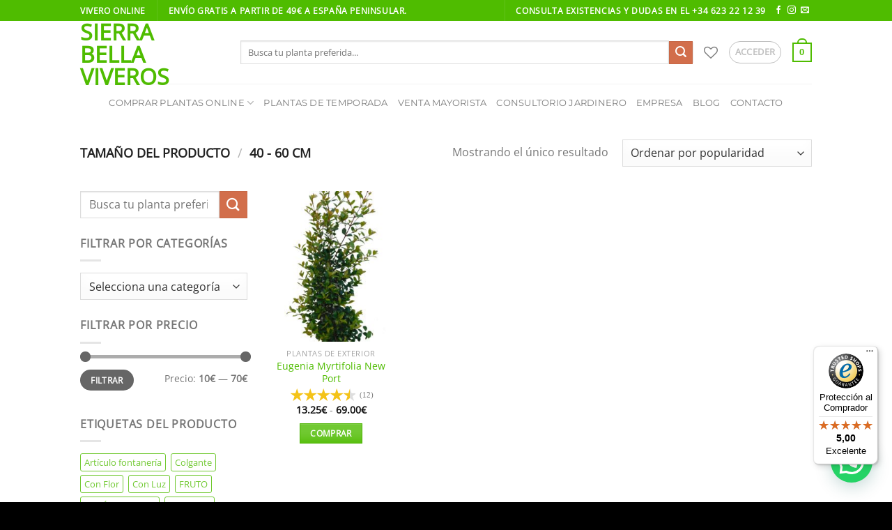

--- FILE ---
content_type: text/html; charset=UTF-8
request_url: https://sierrabellaviveros.com/tamano/40-60-cm/
body_size: 38438
content:
<!DOCTYPE html>
<html lang="es" class="loading-site no-js">
<head>
	<meta charset="UTF-8" />
	<link rel="profile" href="http://gmpg.org/xfn/11" />
	<link rel="pingback" href="https://sierrabellaviveros.com/xmlrpc.php" />

					<script>document.documentElement.className = document.documentElement.className + ' yes-js js_active js'</script>
			<script>(function(html){html.className = html.className.replace(/\bno-js\b/,'js')})(document.documentElement);</script>
<meta name='robots' content='index, follow, max-image-preview:large, max-snippet:-1, max-video-preview:-1' />
	<style>img:is([sizes="auto" i], [sizes^="auto," i]) { contain-intrinsic-size: 3000px 1500px }</style>
	<script id="cookieyes" type="text/javascript" src="https://cdn-cookieyes.com/client_data/7c0b0748bf6b1e9b21374918/script.js"></script><meta name="viewport" content="width=device-width, initial-scale=1" /><script>window._wca = window._wca || [];</script>
<!-- Jetpack Site Verification Tags -->
<meta name="google-site-verification" content="Mt2TyMmB1fae3i_Q_FyEczq2pfIQvQvPXnuanEKpAVk" />

	<!-- This site is optimized with the Yoast SEO Premium plugin v23.1 (Yoast SEO v26.4) - https://yoast.com/wordpress/plugins/seo/ -->
	<title>40 - 60 CM archivos - Sierra Bella Viveros</title>
	<link rel="canonical" href="https://sierrabellaviveros.com/tamano/40-60-cm/" />
	<meta property="og:locale" content="es_ES" />
	<meta property="og:type" content="article" />
	<meta property="og:title" content="40 - 60 CM archivos" />
	<meta property="og:url" content="https://sierrabellaviveros.com/tamano/40-60-cm/" />
	<meta property="og:site_name" content="Sierra Bella Viveros" />
	<meta name="twitter:card" content="summary_large_image" />
	<script type="application/ld+json" class="yoast-schema-graph">{"@context":"https://schema.org","@graph":[{"@type":"CollectionPage","@id":"https://sierrabellaviveros.com/tamano/40-60-cm/","url":"https://sierrabellaviveros.com/tamano/40-60-cm/","name":"40 - 60 CM archivos - Sierra Bella Viveros","isPartOf":{"@id":"https://sierrabellaviveros.com/#website"},"primaryImageOfPage":{"@id":"https://sierrabellaviveros.com/tamano/40-60-cm/#primaryimage"},"image":{"@id":"https://sierrabellaviveros.com/tamano/40-60-cm/#primaryimage"},"thumbnailUrl":"https://sierrabellaviveros.com/wp-content/uploads/2020/06/EUGENIA-C17-scaled.jpg","breadcrumb":{"@id":"https://sierrabellaviveros.com/tamano/40-60-cm/#breadcrumb"},"inLanguage":"es"},{"@type":"ImageObject","inLanguage":"es","@id":"https://sierrabellaviveros.com/tamano/40-60-cm/#primaryimage","url":"https://sierrabellaviveros.com/wp-content/uploads/2020/06/EUGENIA-C17-scaled.jpg","contentUrl":"https://sierrabellaviveros.com/wp-content/uploads/2020/06/EUGENIA-C17-scaled.jpg","width":1263,"height":2560,"caption":"Eugenia"},{"@type":"BreadcrumbList","@id":"https://sierrabellaviveros.com/tamano/40-60-cm/#breadcrumb","itemListElement":[{"@type":"ListItem","position":1,"name":"Home","item":"https://sierrabellaviveros.com/"},{"@type":"ListItem","position":2,"name":"40 - 60 CM"}]},{"@type":"WebSite","@id":"https://sierrabellaviveros.com/#website","url":"https://sierrabellaviveros.com/","name":"Sierra Bella Viveros","description":"Bienvenido al sector del viverismo","potentialAction":[{"@type":"SearchAction","target":{"@type":"EntryPoint","urlTemplate":"https://sierrabellaviveros.com/?s={search_term_string}"},"query-input":{"@type":"PropertyValueSpecification","valueRequired":true,"valueName":"search_term_string"}}],"inLanguage":"es"}]}</script>
	<!-- / Yoast SEO Premium plugin. -->


<link rel='dns-prefetch' href='//www.googletagmanager.com' />
<link rel='dns-prefetch' href='//widgets.revi.io' />
<link rel='dns-prefetch' href='//widgets.trustedshops.com' />
<link rel='dns-prefetch' href='//stats.wp.com' />
<link rel='dns-prefetch' href='//capi-automation.s3.us-east-2.amazonaws.com' />
<link rel='prefetch' href='https://sierrabellaviveros.com/wp-content/themes/flatsome/assets/js/flatsome.js?ver=e1ad26bd5672989785e1' />
<link rel='prefetch' href='https://sierrabellaviveros.com/wp-content/themes/flatsome/assets/js/chunk.slider.js?ver=3.19.11' />
<link rel='prefetch' href='https://sierrabellaviveros.com/wp-content/themes/flatsome/assets/js/chunk.popups.js?ver=3.19.11' />
<link rel='prefetch' href='https://sierrabellaviveros.com/wp-content/themes/flatsome/assets/js/chunk.tooltips.js?ver=3.19.11' />
<link rel='prefetch' href='https://sierrabellaviveros.com/wp-content/themes/flatsome/assets/js/woocommerce.js?ver=dd6035ce106022a74757' />
<link rel="alternate" type="application/rss+xml" title="Sierra Bella Viveros &raquo; Feed" href="https://sierrabellaviveros.com/feed/" />
<link rel="alternate" type="application/rss+xml" title="Sierra Bella Viveros &raquo; Feed de los comentarios" href="https://sierrabellaviveros.com/comments/feed/" />
<link rel="alternate" type="application/rss+xml" title="Sierra Bella Viveros &raquo; 40 - 60 CM TAMAÑO Feed" href="https://sierrabellaviveros.com/tamano/40-60-cm/feed/" />
<script type="text/javascript">
/* <![CDATA[ */
window._wpemojiSettings = {"baseUrl":"https:\/\/s.w.org\/images\/core\/emoji\/15.0.3\/72x72\/","ext":".png","svgUrl":"https:\/\/s.w.org\/images\/core\/emoji\/15.0.3\/svg\/","svgExt":".svg","source":{"concatemoji":"https:\/\/sierrabellaviveros.com\/wp-includes\/js\/wp-emoji-release.min.js?ver=6.7.4"}};
/*! This file is auto-generated */
!function(i,n){var o,s,e;function c(e){try{var t={supportTests:e,timestamp:(new Date).valueOf()};sessionStorage.setItem(o,JSON.stringify(t))}catch(e){}}function p(e,t,n){e.clearRect(0,0,e.canvas.width,e.canvas.height),e.fillText(t,0,0);var t=new Uint32Array(e.getImageData(0,0,e.canvas.width,e.canvas.height).data),r=(e.clearRect(0,0,e.canvas.width,e.canvas.height),e.fillText(n,0,0),new Uint32Array(e.getImageData(0,0,e.canvas.width,e.canvas.height).data));return t.every(function(e,t){return e===r[t]})}function u(e,t,n){switch(t){case"flag":return n(e,"\ud83c\udff3\ufe0f\u200d\u26a7\ufe0f","\ud83c\udff3\ufe0f\u200b\u26a7\ufe0f")?!1:!n(e,"\ud83c\uddfa\ud83c\uddf3","\ud83c\uddfa\u200b\ud83c\uddf3")&&!n(e,"\ud83c\udff4\udb40\udc67\udb40\udc62\udb40\udc65\udb40\udc6e\udb40\udc67\udb40\udc7f","\ud83c\udff4\u200b\udb40\udc67\u200b\udb40\udc62\u200b\udb40\udc65\u200b\udb40\udc6e\u200b\udb40\udc67\u200b\udb40\udc7f");case"emoji":return!n(e,"\ud83d\udc26\u200d\u2b1b","\ud83d\udc26\u200b\u2b1b")}return!1}function f(e,t,n){var r="undefined"!=typeof WorkerGlobalScope&&self instanceof WorkerGlobalScope?new OffscreenCanvas(300,150):i.createElement("canvas"),a=r.getContext("2d",{willReadFrequently:!0}),o=(a.textBaseline="top",a.font="600 32px Arial",{});return e.forEach(function(e){o[e]=t(a,e,n)}),o}function t(e){var t=i.createElement("script");t.src=e,t.defer=!0,i.head.appendChild(t)}"undefined"!=typeof Promise&&(o="wpEmojiSettingsSupports",s=["flag","emoji"],n.supports={everything:!0,everythingExceptFlag:!0},e=new Promise(function(e){i.addEventListener("DOMContentLoaded",e,{once:!0})}),new Promise(function(t){var n=function(){try{var e=JSON.parse(sessionStorage.getItem(o));if("object"==typeof e&&"number"==typeof e.timestamp&&(new Date).valueOf()<e.timestamp+604800&&"object"==typeof e.supportTests)return e.supportTests}catch(e){}return null}();if(!n){if("undefined"!=typeof Worker&&"undefined"!=typeof OffscreenCanvas&&"undefined"!=typeof URL&&URL.createObjectURL&&"undefined"!=typeof Blob)try{var e="postMessage("+f.toString()+"("+[JSON.stringify(s),u.toString(),p.toString()].join(",")+"));",r=new Blob([e],{type:"text/javascript"}),a=new Worker(URL.createObjectURL(r),{name:"wpTestEmojiSupports"});return void(a.onmessage=function(e){c(n=e.data),a.terminate(),t(n)})}catch(e){}c(n=f(s,u,p))}t(n)}).then(function(e){for(var t in e)n.supports[t]=e[t],n.supports.everything=n.supports.everything&&n.supports[t],"flag"!==t&&(n.supports.everythingExceptFlag=n.supports.everythingExceptFlag&&n.supports[t]);n.supports.everythingExceptFlag=n.supports.everythingExceptFlag&&!n.supports.flag,n.DOMReady=!1,n.readyCallback=function(){n.DOMReady=!0}}).then(function(){return e}).then(function(){var e;n.supports.everything||(n.readyCallback(),(e=n.source||{}).concatemoji?t(e.concatemoji):e.wpemoji&&e.twemoji&&(t(e.twemoji),t(e.wpemoji)))}))}((window,document),window._wpemojiSettings);
/* ]]> */
</script>
<style id='wp-emoji-styles-inline-css' type='text/css'>

	img.wp-smiley, img.emoji {
		display: inline !important;
		border: none !important;
		box-shadow: none !important;
		height: 1em !important;
		width: 1em !important;
		margin: 0 0.07em !important;
		vertical-align: -0.1em !important;
		background: none !important;
		padding: 0 !important;
	}
</style>
<style id='wp-block-library-inline-css' type='text/css'>
:root{--wp-admin-theme-color:#007cba;--wp-admin-theme-color--rgb:0,124,186;--wp-admin-theme-color-darker-10:#006ba1;--wp-admin-theme-color-darker-10--rgb:0,107,161;--wp-admin-theme-color-darker-20:#005a87;--wp-admin-theme-color-darker-20--rgb:0,90,135;--wp-admin-border-width-focus:2px;--wp-block-synced-color:#7a00df;--wp-block-synced-color--rgb:122,0,223;--wp-bound-block-color:var(--wp-block-synced-color)}@media (min-resolution:192dpi){:root{--wp-admin-border-width-focus:1.5px}}.wp-element-button{cursor:pointer}:root{--wp--preset--font-size--normal:16px;--wp--preset--font-size--huge:42px}:root .has-very-light-gray-background-color{background-color:#eee}:root .has-very-dark-gray-background-color{background-color:#313131}:root .has-very-light-gray-color{color:#eee}:root .has-very-dark-gray-color{color:#313131}:root .has-vivid-green-cyan-to-vivid-cyan-blue-gradient-background{background:linear-gradient(135deg,#00d084,#0693e3)}:root .has-purple-crush-gradient-background{background:linear-gradient(135deg,#34e2e4,#4721fb 50%,#ab1dfe)}:root .has-hazy-dawn-gradient-background{background:linear-gradient(135deg,#faaca8,#dad0ec)}:root .has-subdued-olive-gradient-background{background:linear-gradient(135deg,#fafae1,#67a671)}:root .has-atomic-cream-gradient-background{background:linear-gradient(135deg,#fdd79a,#004a59)}:root .has-nightshade-gradient-background{background:linear-gradient(135deg,#330968,#31cdcf)}:root .has-midnight-gradient-background{background:linear-gradient(135deg,#020381,#2874fc)}.has-regular-font-size{font-size:1em}.has-larger-font-size{font-size:2.625em}.has-normal-font-size{font-size:var(--wp--preset--font-size--normal)}.has-huge-font-size{font-size:var(--wp--preset--font-size--huge)}.has-text-align-center{text-align:center}.has-text-align-left{text-align:left}.has-text-align-right{text-align:right}#end-resizable-editor-section{display:none}.aligncenter{clear:both}.items-justified-left{justify-content:flex-start}.items-justified-center{justify-content:center}.items-justified-right{justify-content:flex-end}.items-justified-space-between{justify-content:space-between}.screen-reader-text{border:0;clip:rect(1px,1px,1px,1px);clip-path:inset(50%);height:1px;margin:-1px;overflow:hidden;padding:0;position:absolute;width:1px;word-wrap:normal!important}.screen-reader-text:focus{background-color:#ddd;clip:auto!important;clip-path:none;color:#444;display:block;font-size:1em;height:auto;left:5px;line-height:normal;padding:15px 23px 14px;text-decoration:none;top:5px;width:auto;z-index:100000}html :where(.has-border-color){border-style:solid}html :where([style*=border-top-color]){border-top-style:solid}html :where([style*=border-right-color]){border-right-style:solid}html :where([style*=border-bottom-color]){border-bottom-style:solid}html :where([style*=border-left-color]){border-left-style:solid}html :where([style*=border-width]){border-style:solid}html :where([style*=border-top-width]){border-top-style:solid}html :where([style*=border-right-width]){border-right-style:solid}html :where([style*=border-bottom-width]){border-bottom-style:solid}html :where([style*=border-left-width]){border-left-style:solid}html :where(img[class*=wp-image-]){height:auto;max-width:100%}:where(figure){margin:0 0 1em}html :where(.is-position-sticky){--wp-admin--admin-bar--position-offset:var(--wp-admin--admin-bar--height,0px)}@media screen and (max-width:600px){html :where(.is-position-sticky){--wp-admin--admin-bar--position-offset:0px}}
</style>
<link rel="stylesheet" href="https://sierrabellaviveros.com/wp-content/cache/minify/93d3a.css" media="all" />





<style id='woocommerce-inline-inline-css' type='text/css'>
.woocommerce form .form-row .required { visibility: visible; }
</style>
<link rel="stylesheet" href="https://sierrabellaviveros.com/wp-content/cache/minify/0aae4.css" media="all" />





<style id='flatsome-main-inline-css' type='text/css'>
@font-face {
				font-family: "fl-icons";
				font-display: block;
				src: url(https://sierrabellaviveros.com/wp-content/themes/flatsome/assets/css/icons/fl-icons.eot?v=3.19.11);
				src:
					url(https://sierrabellaviveros.com/wp-content/themes/flatsome/assets/css/icons/fl-icons.eot#iefix?v=3.19.11) format("embedded-opentype"),
					url(https://sierrabellaviveros.com/wp-content/themes/flatsome/assets/css/icons/fl-icons.woff2?v=3.19.11) format("woff2"),
					url(https://sierrabellaviveros.com/wp-content/themes/flatsome/assets/css/icons/fl-icons.ttf?v=3.19.11) format("truetype"),
					url(https://sierrabellaviveros.com/wp-content/themes/flatsome/assets/css/icons/fl-icons.woff?v=3.19.11) format("woff"),
					url(https://sierrabellaviveros.com/wp-content/themes/flatsome/assets/css/icons/fl-icons.svg?v=3.19.11#fl-icons) format("svg");
			}
</style>
<link rel="stylesheet" href="https://sierrabellaviveros.com/wp-content/cache/minify/7078a.css" media="all" />



<script type="text/javascript" id="woocommerce-google-analytics-integration-gtag-js-after">
/* <![CDATA[ */
/* Google Analytics for WooCommerce (gtag.js) */
					window.dataLayer = window.dataLayer || [];
					function gtag(){dataLayer.push(arguments);}
					// Set up default consent state.
					for ( const mode of [{"analytics_storage":"denied","ad_storage":"denied","ad_user_data":"denied","ad_personalization":"denied","region":["AT","BE","BG","HR","CY","CZ","DK","EE","FI","FR","DE","GR","HU","IS","IE","IT","LV","LI","LT","LU","MT","NL","NO","PL","PT","RO","SK","SI","ES","SE","GB","CH"]}] || [] ) {
						gtag( "consent", "default", { "wait_for_update": 500, ...mode } );
					}
					gtag("js", new Date());
					gtag("set", "developer_id.dOGY3NW", true);
					gtag("config", "G-CPLT12B9EG", {"track_404":true,"allow_google_signals":false,"logged_in":false,"linker":{"domains":[],"allow_incoming":false},"custom_map":{"dimension1":"logged_in"}});
/* ]]> */
</script>
<script  src="https://sierrabellaviveros.com/wp-content/cache/minify/d53c0.js"></script>




<script type="text/javascript" id="wc-add-to-cart-js-extra">
/* <![CDATA[ */
var wc_add_to_cart_params = {"ajax_url":"\/wp-admin\/admin-ajax.php","wc_ajax_url":"\/?wc-ajax=%%endpoint%%","i18n_view_cart":"Ver carrito","cart_url":"https:\/\/sierrabellaviveros.com\/cart\/","is_cart":"","cart_redirect_after_add":"no"};
/* ]]> */
</script>
<script  src="https://sierrabellaviveros.com/wp-content/cache/minify/dc06c.js"></script>


<script type="text/javascript" src="https://stats.wp.com/s-202549.js" id="woocommerce-analytics-js" defer="defer" data-wp-strategy="defer"></script>
<script type="text/javascript" id="filter_js_icf7s-js-extra">
/* <![CDATA[ */
var icf7s_option = [""];
/* ]]> */
</script>
<script  src="https://sierrabellaviveros.com/wp-content/cache/minify/31825.js"></script>


<!-- Fragmento de código de la etiqueta de Google (gtag.js) añadida por Site Kit -->
<!-- Fragmento de código de Google Analytics añadido por Site Kit -->
<script type="text/javascript" src="https://www.googletagmanager.com/gtag/js?id=GT-PJR58LHM" id="google_gtagjs-js" async></script>
<script type="text/javascript" id="google_gtagjs-js-after">
/* <![CDATA[ */
window.dataLayer = window.dataLayer || [];function gtag(){dataLayer.push(arguments);}
gtag("set","linker",{"domains":["sierrabellaviveros.com"]});
gtag("js", new Date());
gtag("set", "developer_id.dZTNiMT", true);
gtag("config", "GT-PJR58LHM");
/* ]]> */
</script>
<link rel="https://api.w.org/" href="https://sierrabellaviveros.com/wp-json/" /><link rel="EditURI" type="application/rsd+xml" title="RSD" href="https://sierrabellaviveros.com/xmlrpc.php?rsd" />
<meta name="generator" content="WordPress 6.7.4" />
<meta name="generator" content="WooCommerce 10.3.5" />
<script type="text/javascript">var ajaxurl = "https://sierrabellaviveros.com/wp-admin/admin-ajax.php";</script>
		<!-- GA Google Analytics @ https://m0n.co/ga -->
		<script>
			(function(i,s,o,g,r,a,m){i['GoogleAnalyticsObject']=r;i[r]=i[r]||function(){
			(i[r].q=i[r].q||[]).push(arguments)},i[r].l=1*new Date();a=s.createElement(o),
			m=s.getElementsByTagName(o)[0];a.async=1;a.src=g;m.parentNode.insertBefore(a,m)
			})(window,document,'script','https://www.google-analytics.com/analytics.js','ga');
			ga('create', 'UA-165877833-1', 'auto');
			ga('send', 'pageview');
		</script>

	<meta name="generator" content="Site Kit by Google 1.166.0" />	<style>img#wpstats{display:none}</style>
		<!-- Google Tag Manager -->
<script>(function(w,d,s,l,i){w[l]=w[l]||[];w[l].push({'gtm.start':
new Date().getTime(),event:'gtm.js'});var f=d.getElementsByTagName(s)[0],
j=d.createElement(s),dl=l!='dataLayer'?'&l='+l:'';j.async=true;j.src=
'https://www.googletagmanager.com/gtm.js?id='+i+dl;f.parentNode.insertBefore(j,f);
})(window,document,'script','dataLayer','GTM-W7DWT5B');</script>
<!-- End Google Tag Manager —>
<meta name="google-site-verification" content="Mt2TyMmB1fae3i_Q_FyEczq2pfIQvQvPXnuanEKpAVk" />	<noscript><style>.woocommerce-product-gallery{ opacity: 1 !important; }</style></noscript>
				<script  type="text/javascript">
				!function(f,b,e,v,n,t,s){if(f.fbq)return;n=f.fbq=function(){n.callMethod?
					n.callMethod.apply(n,arguments):n.queue.push(arguments)};if(!f._fbq)f._fbq=n;
					n.push=n;n.loaded=!0;n.version='2.0';n.queue=[];t=b.createElement(e);t.async=!0;
					t.src=v;s=b.getElementsByTagName(e)[0];s.parentNode.insertBefore(t,s)}(window,
					document,'script','https://connect.facebook.net/en_US/fbevents.js');
			</script>
			<!-- WooCommerce Facebook Integration Begin -->
			<script  type="text/javascript">

				fbq('init', '660323514572587', {}, {
    "agent": "woocommerce_2-10.3.5-3.5.14"
});

				document.addEventListener( 'DOMContentLoaded', function() {
					// Insert placeholder for events injected when a product is added to the cart through AJAX.
					document.body.insertAdjacentHTML( 'beforeend', '<div class=\"wc-facebook-pixel-event-placeholder\"></div>' );
				}, false );

			</script>
			<!-- WooCommerce Facebook Integration End -->
			<link rel="icon" href="https://sierrabellaviveros.com/wp-content/uploads/2020/06/cropped-Logo-sierra-bella--32x32.png" sizes="32x32" />
<link rel="icon" href="https://sierrabellaviveros.com/wp-content/uploads/2020/06/cropped-Logo-sierra-bella--192x192.png" sizes="192x192" />
<link rel="apple-touch-icon" href="https://sierrabellaviveros.com/wp-content/uploads/2020/06/cropped-Logo-sierra-bella--180x180.png" />
<meta name="msapplication-TileImage" content="https://sierrabellaviveros.com/wp-content/uploads/2020/06/cropped-Logo-sierra-bella--270x270.png" />
<style id="custom-css" type="text/css">:root {--primary-color: #4fbc00;--fs-color-primary: #4fbc00;--fs-color-secondary: #d26e4b;--fs-color-success: #7a9c59;--fs-color-alert: #b20000;--fs-experimental-link-color: #4fbc00;--fs-experimental-link-color-hover: #111;}.tooltipster-base {--tooltip-color: #fff;--tooltip-bg-color: #000;}.off-canvas-right .mfp-content, .off-canvas-left .mfp-content {--drawer-width: 300px;}.off-canvas .mfp-content.off-canvas-cart {--drawer-width: 360px;}.header-main{height: 90px}#logo img{max-height: 90px}#logo{width:200px;}.header-bottom{min-height: 55px}.header-top{min-height: 30px}.transparent .header-main{height: 90px}.transparent #logo img{max-height: 90px}.has-transparent + .page-title:first-of-type,.has-transparent + #main > .page-title,.has-transparent + #main > div > .page-title,.has-transparent + #main .page-header-wrapper:first-of-type .page-title{padding-top: 170px;}.header.show-on-scroll,.stuck .header-main{height:70px!important}.stuck #logo img{max-height: 70px!important}.search-form{ width: 100%;}.header-bottom {background-color: #ffffff}@media (max-width: 549px) {.header-main{height: 70px}#logo img{max-height: 70px}}.nav-dropdown-has-arrow.nav-dropdown-has-border li.has-dropdown:before{border-bottom-color: #fff;}.nav .nav-dropdown{border-color: #fff }.nav-dropdown-has-arrow li.has-dropdown:after{border-bottom-color: #FFF;}.nav .nav-dropdown{background-color: #FFF}.header-top{background-color:#4fbc00!important;}body{font-family: "Open Sans", sans-serif;}.nav > li > a {font-family: Montserrat, sans-serif;}.mobile-sidebar-levels-2 .nav > li > ul > li > a {font-family: Montserrat, sans-serif;}.nav > li > a,.mobile-sidebar-levels-2 .nav > li > ul > li > a {font-weight: 400;font-style: normal;}h1,h2,h3,h4,h5,h6,.heading-font, .off-canvas-center .nav-sidebar.nav-vertical > li > a{font-family: "Slabo 27px", sans-serif;}h1,h2,h3,h4,h5,h6,.heading-font,.banner h1,.banner h2 {font-weight: 400;font-style: normal;}.alt-font{font-family: "Dancing Script", sans-serif;}.alt-font {font-weight: 400!important;font-style: normal!important;}@media screen and (min-width: 550px){.products .box-vertical .box-image{min-width: 247px!important;width: 247px!important;}}.footer-1{background-color: #000000}.absolute-footer, html{background-color: #000000}.nav-vertical-fly-out > li + li {border-top-width: 1px; border-top-style: solid;}.label-new.menu-item > a:after{content:"Nuevo";}.label-hot.menu-item > a:after{content:"Caliente";}.label-sale.menu-item > a:after{content:"Oferta";}.label-popular.menu-item > a:after{content:"Populares";}</style>		<style type="text/css" id="wp-custom-css">
			a.compare.button{
	visibility: hidden;
	
}
p.woocommerce-shipping-destination{
	visibility: hidden;
	
}
h1.uppercase.mb-0{
	font-size:0px ;
	
}
h1.uppercase.mb-0:after{
	content:"Mi Cuenta";
	font-size:15px;
	
}
span#dwqa-attachments-add-button-upload{
	visibility: hidden;
	
}

div#mceu_48{
	visibility: hidden;
	
}

span.onsale{
	font-size:0px ;
	
}

span.onsale:after{
	content:"¡Oferta!";
	font-size:15px;
	
}
#order_data .order_data_column {
     text-transform: uppercase;
}		</style>
		<style id="kirki-inline-styles">/* latin-ext */
@font-face {
  font-family: 'Slabo 27px';
  font-style: normal;
  font-weight: 400;
  font-display: swap;
  src: url(https://sierrabellaviveros.com/wp-content/fonts/slabo-27px/mFT0WbgBwKPR_Z4hGN2qgxED1XJ7.woff2) format('woff2');
  unicode-range: U+0100-02BA, U+02BD-02C5, U+02C7-02CC, U+02CE-02D7, U+02DD-02FF, U+0304, U+0308, U+0329, U+1D00-1DBF, U+1E00-1E9F, U+1EF2-1EFF, U+2020, U+20A0-20AB, U+20AD-20C0, U+2113, U+2C60-2C7F, U+A720-A7FF;
}
/* latin */
@font-face {
  font-family: 'Slabo 27px';
  font-style: normal;
  font-weight: 400;
  font-display: swap;
  src: url(https://sierrabellaviveros.com/wp-content/fonts/slabo-27px/mFT0WbgBwKPR_Z4hGN2qgx8D1Q.woff2) format('woff2');
  unicode-range: U+0000-00FF, U+0131, U+0152-0153, U+02BB-02BC, U+02C6, U+02DA, U+02DC, U+0304, U+0308, U+0329, U+2000-206F, U+20AC, U+2122, U+2191, U+2193, U+2212, U+2215, U+FEFF, U+FFFD;
}/* cyrillic-ext */
@font-face {
  font-family: 'Open Sans';
  font-style: normal;
  font-weight: 400;
  font-stretch: 100%;
  font-display: swap;
  src: url(https://sierrabellaviveros.com/wp-content/fonts/open-sans/memSYaGs126MiZpBA-UvWbX2vVnXBbObj2OVZyOOSr4dVJWUgsjZ0B4taVIGxA.woff2) format('woff2');
  unicode-range: U+0460-052F, U+1C80-1C8A, U+20B4, U+2DE0-2DFF, U+A640-A69F, U+FE2E-FE2F;
}
/* cyrillic */
@font-face {
  font-family: 'Open Sans';
  font-style: normal;
  font-weight: 400;
  font-stretch: 100%;
  font-display: swap;
  src: url(https://sierrabellaviveros.com/wp-content/fonts/open-sans/memSYaGs126MiZpBA-UvWbX2vVnXBbObj2OVZyOOSr4dVJWUgsjZ0B4kaVIGxA.woff2) format('woff2');
  unicode-range: U+0301, U+0400-045F, U+0490-0491, U+04B0-04B1, U+2116;
}
/* greek-ext */
@font-face {
  font-family: 'Open Sans';
  font-style: normal;
  font-weight: 400;
  font-stretch: 100%;
  font-display: swap;
  src: url(https://sierrabellaviveros.com/wp-content/fonts/open-sans/memSYaGs126MiZpBA-UvWbX2vVnXBbObj2OVZyOOSr4dVJWUgsjZ0B4saVIGxA.woff2) format('woff2');
  unicode-range: U+1F00-1FFF;
}
/* greek */
@font-face {
  font-family: 'Open Sans';
  font-style: normal;
  font-weight: 400;
  font-stretch: 100%;
  font-display: swap;
  src: url(https://sierrabellaviveros.com/wp-content/fonts/open-sans/memSYaGs126MiZpBA-UvWbX2vVnXBbObj2OVZyOOSr4dVJWUgsjZ0B4jaVIGxA.woff2) format('woff2');
  unicode-range: U+0370-0377, U+037A-037F, U+0384-038A, U+038C, U+038E-03A1, U+03A3-03FF;
}
/* hebrew */
@font-face {
  font-family: 'Open Sans';
  font-style: normal;
  font-weight: 400;
  font-stretch: 100%;
  font-display: swap;
  src: url(https://sierrabellaviveros.com/wp-content/fonts/open-sans/memSYaGs126MiZpBA-UvWbX2vVnXBbObj2OVZyOOSr4dVJWUgsjZ0B4iaVIGxA.woff2) format('woff2');
  unicode-range: U+0307-0308, U+0590-05FF, U+200C-2010, U+20AA, U+25CC, U+FB1D-FB4F;
}
/* math */
@font-face {
  font-family: 'Open Sans';
  font-style: normal;
  font-weight: 400;
  font-stretch: 100%;
  font-display: swap;
  src: url(https://sierrabellaviveros.com/wp-content/fonts/open-sans/memSYaGs126MiZpBA-UvWbX2vVnXBbObj2OVZyOOSr4dVJWUgsjZ0B5caVIGxA.woff2) format('woff2');
  unicode-range: U+0302-0303, U+0305, U+0307-0308, U+0310, U+0312, U+0315, U+031A, U+0326-0327, U+032C, U+032F-0330, U+0332-0333, U+0338, U+033A, U+0346, U+034D, U+0391-03A1, U+03A3-03A9, U+03B1-03C9, U+03D1, U+03D5-03D6, U+03F0-03F1, U+03F4-03F5, U+2016-2017, U+2034-2038, U+203C, U+2040, U+2043, U+2047, U+2050, U+2057, U+205F, U+2070-2071, U+2074-208E, U+2090-209C, U+20D0-20DC, U+20E1, U+20E5-20EF, U+2100-2112, U+2114-2115, U+2117-2121, U+2123-214F, U+2190, U+2192, U+2194-21AE, U+21B0-21E5, U+21F1-21F2, U+21F4-2211, U+2213-2214, U+2216-22FF, U+2308-230B, U+2310, U+2319, U+231C-2321, U+2336-237A, U+237C, U+2395, U+239B-23B7, U+23D0, U+23DC-23E1, U+2474-2475, U+25AF, U+25B3, U+25B7, U+25BD, U+25C1, U+25CA, U+25CC, U+25FB, U+266D-266F, U+27C0-27FF, U+2900-2AFF, U+2B0E-2B11, U+2B30-2B4C, U+2BFE, U+3030, U+FF5B, U+FF5D, U+1D400-1D7FF, U+1EE00-1EEFF;
}
/* symbols */
@font-face {
  font-family: 'Open Sans';
  font-style: normal;
  font-weight: 400;
  font-stretch: 100%;
  font-display: swap;
  src: url(https://sierrabellaviveros.com/wp-content/fonts/open-sans/memSYaGs126MiZpBA-UvWbX2vVnXBbObj2OVZyOOSr4dVJWUgsjZ0B5OaVIGxA.woff2) format('woff2');
  unicode-range: U+0001-000C, U+000E-001F, U+007F-009F, U+20DD-20E0, U+20E2-20E4, U+2150-218F, U+2190, U+2192, U+2194-2199, U+21AF, U+21E6-21F0, U+21F3, U+2218-2219, U+2299, U+22C4-22C6, U+2300-243F, U+2440-244A, U+2460-24FF, U+25A0-27BF, U+2800-28FF, U+2921-2922, U+2981, U+29BF, U+29EB, U+2B00-2BFF, U+4DC0-4DFF, U+FFF9-FFFB, U+10140-1018E, U+10190-1019C, U+101A0, U+101D0-101FD, U+102E0-102FB, U+10E60-10E7E, U+1D2C0-1D2D3, U+1D2E0-1D37F, U+1F000-1F0FF, U+1F100-1F1AD, U+1F1E6-1F1FF, U+1F30D-1F30F, U+1F315, U+1F31C, U+1F31E, U+1F320-1F32C, U+1F336, U+1F378, U+1F37D, U+1F382, U+1F393-1F39F, U+1F3A7-1F3A8, U+1F3AC-1F3AF, U+1F3C2, U+1F3C4-1F3C6, U+1F3CA-1F3CE, U+1F3D4-1F3E0, U+1F3ED, U+1F3F1-1F3F3, U+1F3F5-1F3F7, U+1F408, U+1F415, U+1F41F, U+1F426, U+1F43F, U+1F441-1F442, U+1F444, U+1F446-1F449, U+1F44C-1F44E, U+1F453, U+1F46A, U+1F47D, U+1F4A3, U+1F4B0, U+1F4B3, U+1F4B9, U+1F4BB, U+1F4BF, U+1F4C8-1F4CB, U+1F4D6, U+1F4DA, U+1F4DF, U+1F4E3-1F4E6, U+1F4EA-1F4ED, U+1F4F7, U+1F4F9-1F4FB, U+1F4FD-1F4FE, U+1F503, U+1F507-1F50B, U+1F50D, U+1F512-1F513, U+1F53E-1F54A, U+1F54F-1F5FA, U+1F610, U+1F650-1F67F, U+1F687, U+1F68D, U+1F691, U+1F694, U+1F698, U+1F6AD, U+1F6B2, U+1F6B9-1F6BA, U+1F6BC, U+1F6C6-1F6CF, U+1F6D3-1F6D7, U+1F6E0-1F6EA, U+1F6F0-1F6F3, U+1F6F7-1F6FC, U+1F700-1F7FF, U+1F800-1F80B, U+1F810-1F847, U+1F850-1F859, U+1F860-1F887, U+1F890-1F8AD, U+1F8B0-1F8BB, U+1F8C0-1F8C1, U+1F900-1F90B, U+1F93B, U+1F946, U+1F984, U+1F996, U+1F9E9, U+1FA00-1FA6F, U+1FA70-1FA7C, U+1FA80-1FA89, U+1FA8F-1FAC6, U+1FACE-1FADC, U+1FADF-1FAE9, U+1FAF0-1FAF8, U+1FB00-1FBFF;
}
/* vietnamese */
@font-face {
  font-family: 'Open Sans';
  font-style: normal;
  font-weight: 400;
  font-stretch: 100%;
  font-display: swap;
  src: url(https://sierrabellaviveros.com/wp-content/fonts/open-sans/memSYaGs126MiZpBA-UvWbX2vVnXBbObj2OVZyOOSr4dVJWUgsjZ0B4vaVIGxA.woff2) format('woff2');
  unicode-range: U+0102-0103, U+0110-0111, U+0128-0129, U+0168-0169, U+01A0-01A1, U+01AF-01B0, U+0300-0301, U+0303-0304, U+0308-0309, U+0323, U+0329, U+1EA0-1EF9, U+20AB;
}
/* latin-ext */
@font-face {
  font-family: 'Open Sans';
  font-style: normal;
  font-weight: 400;
  font-stretch: 100%;
  font-display: swap;
  src: url(https://sierrabellaviveros.com/wp-content/fonts/open-sans/memSYaGs126MiZpBA-UvWbX2vVnXBbObj2OVZyOOSr4dVJWUgsjZ0B4uaVIGxA.woff2) format('woff2');
  unicode-range: U+0100-02BA, U+02BD-02C5, U+02C7-02CC, U+02CE-02D7, U+02DD-02FF, U+0304, U+0308, U+0329, U+1D00-1DBF, U+1E00-1E9F, U+1EF2-1EFF, U+2020, U+20A0-20AB, U+20AD-20C0, U+2113, U+2C60-2C7F, U+A720-A7FF;
}
/* latin */
@font-face {
  font-family: 'Open Sans';
  font-style: normal;
  font-weight: 400;
  font-stretch: 100%;
  font-display: swap;
  src: url(https://sierrabellaviveros.com/wp-content/fonts/open-sans/memSYaGs126MiZpBA-UvWbX2vVnXBbObj2OVZyOOSr4dVJWUgsjZ0B4gaVI.woff2) format('woff2');
  unicode-range: U+0000-00FF, U+0131, U+0152-0153, U+02BB-02BC, U+02C6, U+02DA, U+02DC, U+0304, U+0308, U+0329, U+2000-206F, U+20AC, U+2122, U+2191, U+2193, U+2212, U+2215, U+FEFF, U+FFFD;
}/* cyrillic-ext */
@font-face {
  font-family: 'Montserrat';
  font-style: normal;
  font-weight: 400;
  font-display: swap;
  src: url(https://sierrabellaviveros.com/wp-content/fonts/montserrat/JTUHjIg1_i6t8kCHKm4532VJOt5-QNFgpCtr6Hw0aXpsog.woff2) format('woff2');
  unicode-range: U+0460-052F, U+1C80-1C8A, U+20B4, U+2DE0-2DFF, U+A640-A69F, U+FE2E-FE2F;
}
/* cyrillic */
@font-face {
  font-family: 'Montserrat';
  font-style: normal;
  font-weight: 400;
  font-display: swap;
  src: url(https://sierrabellaviveros.com/wp-content/fonts/montserrat/JTUHjIg1_i6t8kCHKm4532VJOt5-QNFgpCtr6Hw9aXpsog.woff2) format('woff2');
  unicode-range: U+0301, U+0400-045F, U+0490-0491, U+04B0-04B1, U+2116;
}
/* vietnamese */
@font-face {
  font-family: 'Montserrat';
  font-style: normal;
  font-weight: 400;
  font-display: swap;
  src: url(https://sierrabellaviveros.com/wp-content/fonts/montserrat/JTUHjIg1_i6t8kCHKm4532VJOt5-QNFgpCtr6Hw2aXpsog.woff2) format('woff2');
  unicode-range: U+0102-0103, U+0110-0111, U+0128-0129, U+0168-0169, U+01A0-01A1, U+01AF-01B0, U+0300-0301, U+0303-0304, U+0308-0309, U+0323, U+0329, U+1EA0-1EF9, U+20AB;
}
/* latin-ext */
@font-face {
  font-family: 'Montserrat';
  font-style: normal;
  font-weight: 400;
  font-display: swap;
  src: url(https://sierrabellaviveros.com/wp-content/fonts/montserrat/JTUHjIg1_i6t8kCHKm4532VJOt5-QNFgpCtr6Hw3aXpsog.woff2) format('woff2');
  unicode-range: U+0100-02BA, U+02BD-02C5, U+02C7-02CC, U+02CE-02D7, U+02DD-02FF, U+0304, U+0308, U+0329, U+1D00-1DBF, U+1E00-1E9F, U+1EF2-1EFF, U+2020, U+20A0-20AB, U+20AD-20C0, U+2113, U+2C60-2C7F, U+A720-A7FF;
}
/* latin */
@font-face {
  font-family: 'Montserrat';
  font-style: normal;
  font-weight: 400;
  font-display: swap;
  src: url(https://sierrabellaviveros.com/wp-content/fonts/montserrat/JTUHjIg1_i6t8kCHKm4532VJOt5-QNFgpCtr6Hw5aXo.woff2) format('woff2');
  unicode-range: U+0000-00FF, U+0131, U+0152-0153, U+02BB-02BC, U+02C6, U+02DA, U+02DC, U+0304, U+0308, U+0329, U+2000-206F, U+20AC, U+2122, U+2191, U+2193, U+2212, U+2215, U+FEFF, U+FFFD;
}/* vietnamese */
@font-face {
  font-family: 'Dancing Script';
  font-style: normal;
  font-weight: 400;
  font-display: swap;
  src: url(https://sierrabellaviveros.com/wp-content/fonts/dancing-script/If2cXTr6YS-zF4S-kcSWSVi_sxjsohD9F50Ruu7BMSo3Rep8ltA.woff2) format('woff2');
  unicode-range: U+0102-0103, U+0110-0111, U+0128-0129, U+0168-0169, U+01A0-01A1, U+01AF-01B0, U+0300-0301, U+0303-0304, U+0308-0309, U+0323, U+0329, U+1EA0-1EF9, U+20AB;
}
/* latin-ext */
@font-face {
  font-family: 'Dancing Script';
  font-style: normal;
  font-weight: 400;
  font-display: swap;
  src: url(https://sierrabellaviveros.com/wp-content/fonts/dancing-script/If2cXTr6YS-zF4S-kcSWSVi_sxjsohD9F50Ruu7BMSo3ROp8ltA.woff2) format('woff2');
  unicode-range: U+0100-02BA, U+02BD-02C5, U+02C7-02CC, U+02CE-02D7, U+02DD-02FF, U+0304, U+0308, U+0329, U+1D00-1DBF, U+1E00-1E9F, U+1EF2-1EFF, U+2020, U+20A0-20AB, U+20AD-20C0, U+2113, U+2C60-2C7F, U+A720-A7FF;
}
/* latin */
@font-face {
  font-family: 'Dancing Script';
  font-style: normal;
  font-weight: 400;
  font-display: swap;
  src: url(https://sierrabellaviveros.com/wp-content/fonts/dancing-script/If2cXTr6YS-zF4S-kcSWSVi_sxjsohD9F50Ruu7BMSo3Sup8.woff2) format('woff2');
  unicode-range: U+0000-00FF, U+0131, U+0152-0153, U+02BB-02BC, U+02C6, U+02DA, U+02DC, U+0304, U+0308, U+0329, U+2000-206F, U+20AC, U+2122, U+2191, U+2193, U+2212, U+2215, U+FEFF, U+FFFD;
}</style></head>

<body class="archive tax-pa_tamano term-40-60-cm term-1658 theme-flatsome wcz-woocommerce woocommerce woocommerce-page woocommerce-no-js lightbox nav-dropdown-has-arrow nav-dropdown-has-shadow nav-dropdown-has-border">

<!-- Google Tag Manager (noscript) -->
<noscript><iframe src="https://www.googletagmanager.com/ns.html?id=GTM-W7DWT5B"
height="0" width="0" style="display:none;visibility:hidden"></iframe></noscript>
<!-- End Google Tag Manager (noscript) -->
<a class="skip-link screen-reader-text" href="#main">Saltar al contenido</a>

<div id="wrapper">

	
	<header id="header" class="header has-sticky sticky-jump">
		<div class="header-wrapper">
			<div id="top-bar" class="header-top hide-for-sticky nav-dark">
    <div class="flex-row container">
      <div class="flex-col hide-for-medium flex-left">
          <ul class="nav nav-left medium-nav-center nav-small  nav-divided">
              <li class="html custom html_topbar_left"><strong class="uppercase">VIVERO ONLINE </strong></li><li class="header-divider"></li><li class="html custom html_topbar_right"><strong class="uppercase">Envío GRATIS a partir de 49€ a España Peninsular.</strong></li>          </ul>
      </div>

      <div class="flex-col hide-for-medium flex-center">
          <ul class="nav nav-center nav-small  nav-divided">
                        </ul>
      </div>

      <div class="flex-col hide-for-medium flex-right">
         <ul class="nav top-bar-nav nav-right nav-small  nav-divided">
              <li class="header-divider"></li><li class="html custom html_top_right_text"><strong class="uppercase">Consulta existencias y dudas en el +34 623 22 12 39</strong></li><li class="html header-social-icons ml-0">
	<div class="social-icons follow-icons" ><a href="https://www.facebook.com/jardineriasierrabella/" target="_blank" data-label="Facebook" class="icon plain facebook tooltip" title="Síguenos en Facebook" aria-label="Síguenos en Facebook" rel="noopener nofollow" ><i class="icon-facebook" ></i></a><a href="https://www.instagram.com/sierrabellaviveros/" target="_blank" data-label="Instagram" class="icon plain instagram tooltip" title="Síguenos en Instagram" aria-label="Síguenos en Instagram" rel="noopener nofollow" ><i class="icon-instagram" ></i></a><a href="mailto:hola@sierrabellaviveros.com" data-label="E-mail" target="_blank" class="icon plain email tooltip" title="Envíanos un email" aria-label="Envíanos un email" rel="nofollow noopener" ><i class="icon-envelop" ></i></a></div></li>
          </ul>
      </div>

            <div class="flex-col show-for-medium flex-grow">
          <ul class="nav nav-center nav-small mobile-nav  nav-divided">
              <li class="html custom html_topbar_left"><strong class="uppercase">VIVERO ONLINE </strong></li>          </ul>
      </div>
      
    </div>
</div>
<div id="masthead" class="header-main ">
      <div class="header-inner flex-row container logo-left medium-logo-center" role="navigation">

          <!-- Logo -->
          <div id="logo" class="flex-col logo">
            
<!-- Header logo -->
<a href="https://sierrabellaviveros.com/" title="Sierra Bella Viveros - Bienvenido al sector del viverismo" rel="home">
		Sierra Bella Viveros</a>
          </div>

          <!-- Mobile Left Elements -->
          <div class="flex-col show-for-medium flex-left">
            <ul class="mobile-nav nav nav-left ">
              <li class="nav-icon has-icon">
  		<a href="#" data-open="#main-menu" data-pos="left" data-bg="main-menu-overlay" data-color="" class="is-small" aria-label="Menú" aria-controls="main-menu" aria-expanded="false">

		  <i class="icon-menu" ></i>
		  		</a>
	</li>
            </ul>
          </div>

          <!-- Left Elements -->
          <div class="flex-col hide-for-medium flex-left
            flex-grow">
            <ul class="header-nav header-nav-main nav nav-left  nav-uppercase" >
              <li class="header-search-form search-form html relative has-icon">
	<div class="header-search-form-wrapper">
		<div class="searchform-wrapper ux-search-box relative is-normal"><form role="search" method="get" class="searchform" action="https://sierrabellaviveros.com/">
	<div class="flex-row relative">
						<div class="flex-col flex-grow">
			<label class="screen-reader-text" for="woocommerce-product-search-field-0">Buscar por:</label>
			<input type="search" id="woocommerce-product-search-field-0" class="search-field mb-0" placeholder="Busca tu planta preferida..." value="" name="s" />
			<input type="hidden" name="post_type" value="product" />
					</div>
		<div class="flex-col">
			<button type="submit" value="Buscar" class="ux-search-submit submit-button secondary button  icon mb-0" aria-label="Enviar">
				<i class="icon-search" ></i>			</button>
		</div>
	</div>
	<div class="live-search-results text-left z-top"></div>
</form>
</div>	</div>
</li>
            </ul>
          </div>

          <!-- Right Elements -->
          <div class="flex-col hide-for-medium flex-right">
            <ul class="header-nav header-nav-main nav nav-right  nav-uppercase">
              <li class="header-divider"></li><li class="header-wishlist-icon">
			<a href="https://sierrabellaviveros.com/wishlist/" class="wishlist-link" title="Lista de deseos" aria-label="Lista de deseos" >
										<i class="wishlist-icon icon-heart-o" ></i>
					</a>
	</li>

<li class="account-item has-icon" >
<div class="header-button">
	<a href="https://sierrabellaviveros.com/my-account/" class="nav-top-link nav-top-not-logged-in icon button circle is-outline is-small icon button circle is-outline is-small" title="Acceder" data-open="#login-form-popup" >
					<span>
			Acceder			</span>
				</a>


</div>

</li>
<li class="cart-item has-icon has-dropdown">

<a href="https://sierrabellaviveros.com/cart/" class="header-cart-link is-small" title="Carrito" >


    <span class="cart-icon image-icon">
    <strong>0</strong>
  </span>
  </a>

 <ul class="nav-dropdown nav-dropdown-default">
    <li class="html widget_shopping_cart">
      <div class="widget_shopping_cart_content">
        

	<div class="ux-mini-cart-empty flex flex-row-col text-center pt pb">
				<div class="ux-mini-cart-empty-icon">
			<svg xmlns="http://www.w3.org/2000/svg" viewBox="0 0 17 19" style="opacity:.1;height:80px;">
				<path d="M8.5 0C6.7 0 5.3 1.2 5.3 2.7v2H2.1c-.3 0-.6.3-.7.7L0 18.2c0 .4.2.8.6.8h15.7c.4 0 .7-.3.7-.7v-.1L15.6 5.4c0-.3-.3-.6-.7-.6h-3.2v-2c0-1.6-1.4-2.8-3.2-2.8zM6.7 2.7c0-.8.8-1.4 1.8-1.4s1.8.6 1.8 1.4v2H6.7v-2zm7.5 3.4 1.3 11.5h-14L2.8 6.1h2.5v1.4c0 .4.3.7.7.7.4 0 .7-.3.7-.7V6.1h3.5v1.4c0 .4.3.7.7.7s.7-.3.7-.7V6.1h2.6z" fill-rule="evenodd" clip-rule="evenodd" fill="currentColor"></path>
			</svg>
		</div>
				<p class="woocommerce-mini-cart__empty-message empty">No hay productos en el carrito.</p>
					<p class="return-to-shop">
				<a class="button primary wc-backward" href="https://sierrabellaviveros.com/tienda/">
					Volver a la tienda				</a>
			</p>
				</div>


      </div>
    </li>
     </ul>

</li>
            </ul>
          </div>

          <!-- Mobile Right Elements -->
          <div class="flex-col show-for-medium flex-right">
            <ul class="mobile-nav nav nav-right ">
              <li class="cart-item has-icon">


		<a href="https://sierrabellaviveros.com/cart/" class="header-cart-link is-small off-canvas-toggle nav-top-link" title="Carrito" data-open="#cart-popup" data-class="off-canvas-cart" data-pos="right" >

    <span class="cart-icon image-icon">
    <strong>0</strong>
  </span>
  </a>


  <!-- Cart Sidebar Popup -->
  <div id="cart-popup" class="mfp-hide">
  <div class="cart-popup-inner inner-padding cart-popup-inner--sticky">
      <div class="cart-popup-title text-center">
          <span class="heading-font uppercase">Carrito</span>
          <div class="is-divider"></div>
      </div>
	  <div class="widget_shopping_cart">
		  <div class="widget_shopping_cart_content">
			  

	<div class="ux-mini-cart-empty flex flex-row-col text-center pt pb">
				<div class="ux-mini-cart-empty-icon">
			<svg xmlns="http://www.w3.org/2000/svg" viewBox="0 0 17 19" style="opacity:.1;height:80px;">
				<path d="M8.5 0C6.7 0 5.3 1.2 5.3 2.7v2H2.1c-.3 0-.6.3-.7.7L0 18.2c0 .4.2.8.6.8h15.7c.4 0 .7-.3.7-.7v-.1L15.6 5.4c0-.3-.3-.6-.7-.6h-3.2v-2c0-1.6-1.4-2.8-3.2-2.8zM6.7 2.7c0-.8.8-1.4 1.8-1.4s1.8.6 1.8 1.4v2H6.7v-2zm7.5 3.4 1.3 11.5h-14L2.8 6.1h2.5v1.4c0 .4.3.7.7.7.4 0 .7-.3.7-.7V6.1h3.5v1.4c0 .4.3.7.7.7s.7-.3.7-.7V6.1h2.6z" fill-rule="evenodd" clip-rule="evenodd" fill="currentColor"></path>
			</svg>
		</div>
				<p class="woocommerce-mini-cart__empty-message empty">No hay productos en el carrito.</p>
					<p class="return-to-shop">
				<a class="button primary wc-backward" href="https://sierrabellaviveros.com/tienda/">
					Volver a la tienda				</a>
			</p>
				</div>


		  </div>
	  </div>
               </div>
  </div>

</li>
            </ul>
          </div>

      </div>

            <div class="container"><div class="top-divider full-width"></div></div>
      </div>
<div id="wide-nav" class="header-bottom wide-nav flex-has-center hide-for-medium">
    <div class="flex-row container">

            
                        <div class="flex-col hide-for-medium flex-center">
                <ul class="nav header-nav header-bottom-nav nav-center  nav-uppercase">
                    <li id="menu-item-9195" class="menu-item menu-item-type-post_type menu-item-object-page menu-item-has-children menu-item-9195 menu-item-design-default has-dropdown"><a href="https://sierrabellaviveros.com/tienda/" class="nav-top-link" aria-expanded="false" aria-haspopup="menu">Comprar Plantas Online<i class="icon-angle-down" ></i></a>
<ul class="sub-menu nav-dropdown nav-dropdown-default">
	<li id="menu-item-9464" class="menu-item menu-item-type-taxonomy menu-item-object-product_cat menu-item-9464"><a href="https://sierrabellaviveros.com/productos-categoria/comprar-plantas-exterior/">Plantas de Exterior</a></li>
	<li id="menu-item-9466" class="menu-item menu-item-type-taxonomy menu-item-object-product_cat menu-item-9466"><a href="https://sierrabellaviveros.com/productos-categoria/plantas-de-interior/">Plantas de Interior</a></li>
	<li id="menu-item-9467" class="menu-item menu-item-type-taxonomy menu-item-object-product_cat menu-item-9467"><a href="https://sierrabellaviveros.com/productos-categoria/plantas-aromaticas-online/">Plantas aromáticas y culinarias</a></li>
	<li id="menu-item-9470" class="menu-item menu-item-type-taxonomy menu-item-object-product_cat menu-item-9470"><a href="https://sierrabellaviveros.com/productos-categoria/jardineria-articulos-accesorios/">Jardinería Artículos y Accesorios</a></li>
</ul>
</li>
<li id="menu-item-13582" class="menu-item menu-item-type-post_type menu-item-object-page menu-item-13582 menu-item-design-default"><a href="https://sierrabellaviveros.com/plantas-de-temporada/" class="nav-top-link">Plantas de temporada</a></li>
<li id="menu-item-11020" class="menu-item menu-item-type-post_type menu-item-object-page menu-item-11020 menu-item-design-default"><a href="https://sierrabellaviveros.com/venta-mayorista/" class="nav-top-link">Venta Mayorista</a></li>
<li id="menu-item-10014" class="menu-item menu-item-type-post_type menu-item-object-page menu-item-10014 menu-item-design-default"><a href="https://sierrabellaviveros.com/consultorio-jardinero/" class="nav-top-link">Consultorio Jardinero</a></li>
<li id="menu-item-9480" class="menu-item menu-item-type-post_type menu-item-object-page menu-item-9480 menu-item-design-default"><a href="https://sierrabellaviveros.com/empresa/" class="nav-top-link">Empresa</a></li>
<li id="menu-item-9196" class="menu-item menu-item-type-post_type menu-item-object-page menu-item-9196 menu-item-design-default"><a href="https://sierrabellaviveros.com/blog/" class="nav-top-link">Blog</a></li>
<li id="menu-item-7620" class="menu-item menu-item-type-post_type menu-item-object-page menu-item-7620 menu-item-design-default"><a href="https://sierrabellaviveros.com/contactanos/" class="nav-top-link">Contacto</a></li>
                </ul>
            </div>
            
            
            
    </div>
</div>

<div class="header-bg-container fill"><div class="header-bg-image fill"></div><div class="header-bg-color fill"></div></div>		</div>
	</header>

	<div class="shop-page-title category-page-title page-title ">
	<div class="page-title-inner flex-row  medium-flex-wrap container">
		<div class="flex-col flex-grow medium-text-center">
			<div class="is-large">
	<nav class="woocommerce-breadcrumb breadcrumbs uppercase">TAMAÑO del producto <span class="divider">&#47;</span> 40 - 60 CM</nav></div>
<div class="category-filtering category-filter-row show-for-medium">
	<a href="#" data-open="#shop-sidebar" data-visible-after="true" data-pos="left" class="filter-button uppercase plain">
		<i class="icon-equalizer"></i>
		<strong>Filtrar</strong>
	</a>
	<div class="inline-block">
			</div>
</div>
		</div>
		<div class="flex-col medium-text-center">
				<p class="woocommerce-result-count hide-for-medium" >
		Mostrando el único resultado	</p>
	<form class="woocommerce-ordering" method="get">
		<select
		name="orderby"
		class="orderby"
					aria-label="Pedido de la tienda"
			>
					<option value="popularity"  selected='selected'>Ordenar por popularidad</option>
					<option value="rating" >Ordenar por puntuación media</option>
					<option value="date" >Ordenar por los últimos</option>
					<option value="price" >Ordenar por precio: bajo a alto</option>
					<option value="price-desc" >Ordenar por precio: alto a bajo</option>
			</select>
	<input type="hidden" name="paged" value="1" />
	</form>
		</div>
	</div>
</div>

	<main id="main" class="">
<div class="row category-page-row">

		<div class="col large-3 hide-for-medium ">
						<div id="shop-sidebar" class="sidebar-inner col-inner">
				<aside id="search-7" class="widget widget_search"><form method="get" class="searchform" action="https://sierrabellaviveros.com/" role="search">
		<div class="flex-row relative">
			<div class="flex-col flex-grow">
	   	   <input type="search" class="search-field mb-0" name="s" value="" id="s" placeholder="Busca tu planta preferida..." />
			</div>
			<div class="flex-col">
				<button type="submit" class="ux-search-submit submit-button secondary button icon mb-0" aria-label="Enviar">
					<i class="icon-search" ></i>				</button>
			</div>
		</div>
    <div class="live-search-results text-left z-top"></div>
</form>
</aside><aside id="woocommerce_product_categories-9" class="widget woocommerce widget_product_categories"><span class="widget-title shop-sidebar">Filtrar por Categorías</span><div class="is-divider small"></div><select  name='product_cat' id='product_cat' class='dropdown_product_cat'>
	<option value='' selected='selected'>Selecciona una categoría</option>
	<option class="level-0" value="flores-de-temporada">Flores de Temporada</option>
	<option class="level-0" value="jardineria-articulos-accesorios">Jardinería Artículos y Accesorios</option>
	<option class="level-0" value="plantas-aromaticas-online">Plantas aromáticas</option>
	<option class="level-0" value="comprar-plantas-exterior">Plantas de Exterior</option>
	<option class="level-0" value="plantas-de-interior">Plantas de Interior</option>
	<option class="level-0" value="plantas-octubre-enero">Plantas de Octubre a Enero</option>
	<option class="level-0" value="plantas-destacadas">Plantas más destacadas</option>
	<option class="level-0" value="plantas-mayo-junio-julio-agosto-septiembre">Plantas Mayo Junio Julio Agosto Septiembre</option>
	<option class="level-0" value="plantas-febrero-marzo-abril">Plantas para Febrero Marzo Abril</option>
	<option class="level-0" value="todo-el-ano">Plantas para Todo el año</option>
	<option class="level-0" value="sustrato">SUSTRATO</option>
</select>
</aside><aside id="woocommerce_price_filter-13" class="widget woocommerce widget_price_filter"><span class="widget-title shop-sidebar">Filtrar por precio</span><div class="is-divider small"></div>
<form method="get" action="https://sierrabellaviveros.com/tamano/40-60-cm/">
	<div class="price_slider_wrapper">
		<div class="price_slider" style="display:none;"></div>
		<div class="price_slider_amount" data-step="10">
			<label class="screen-reader-text" for="min_price">Precio mínimo</label>
			<input type="text" id="min_price" name="min_price" value="10" data-min="10" placeholder="Precio mínimo" />
			<label class="screen-reader-text" for="max_price">Precio máximo</label>
			<input type="text" id="max_price" name="max_price" value="70" data-max="70" placeholder="Precio máximo" />
						<button type="submit" class="button">Filtrar</button>
			<div class="price_label" style="display:none;">
				Precio: <span class="from"></span> &mdash; <span class="to"></span>
			</div>
						<div class="clear"></div>
		</div>
	</div>
</form>

</aside><aside id="woocommerce_product_tag_cloud-12" class="widget woocommerce widget_product_tag_cloud"><span class="widget-title shop-sidebar">Etiquetas del producto</span><div class="is-divider small"></div><div class="tagcloud"><a href="https://sierrabellaviveros.com/productos-tag/articulo-fontaneria/" class="tag-cloud-link tag-link-581 tag-link-position-1" style="font-size: 16.75pt;" aria-label="Artículo fontanería (15 productos)">Artículo fontanería</a>
<a href="https://sierrabellaviveros.com/productos-tag/plantas-colgantes/" class="tag-cloud-link tag-link-627 tag-link-position-2" style="font-size: 17.041666666667pt;" aria-label="Colgante (16 productos)">Colgante</a>
<a href="https://sierrabellaviveros.com/productos-tag/con-flor/" class="tag-cloud-link tag-link-448 tag-link-position-3" style="font-size: 20.736111111111pt;" aria-label="Con Flor (40 productos)">Con Flor</a>
<a href="https://sierrabellaviveros.com/productos-tag/con-luz/" class="tag-cloud-link tag-link-605 tag-link-position-4" style="font-size: 20.541666666667pt;" aria-label="Con Luz (38 productos)">Con Luz</a>
<a href="https://sierrabellaviveros.com/productos-tag/fruto/" class="tag-cloud-link tag-link-692 tag-link-position-5" style="font-size: 8pt;" aria-label="FRUTO (1 producto)">FRUTO</a>
<a href="https://sierrabellaviveros.com/productos-tag/jardin-vertical/" class="tag-cloud-link tag-link-159 tag-link-position-6" style="font-size: 14.319444444444pt;" aria-label="JARDÍN VERTICAL (8 productos)">JARDÍN VERTICAL</a>
<a href="https://sierrabellaviveros.com/productos-tag/luz-de-sol/" class="tag-cloud-link tag-link-442 tag-link-position-7" style="font-size: 22pt;" aria-label="Luz de Sol (54 productos)">Luz de Sol</a>
<a href="https://sierrabellaviveros.com/productos-tag/marca-registrada/" class="tag-cloud-link tag-link-461 tag-link-position-8" style="font-size: 12.666666666667pt;" aria-label="Marca Registrada (5 productos)">Marca Registrada</a>
<a href="https://sierrabellaviveros.com/productos-tag/nutrientes/" class="tag-cloud-link tag-link-594 tag-link-position-9" style="font-size: 9.75pt;" aria-label="Nutrientes (2 productos)">Nutrientes</a>
<a href="https://sierrabellaviveros.com/productos-tag/plantas-para-abejas/" class="tag-cloud-link tag-link-1678 tag-link-position-10" style="font-size: 15.194444444444pt;" aria-label="Plantas para Abejas (10 productos)">Plantas para Abejas</a>
<a href="https://sierrabellaviveros.com/productos-tag/plantas-para-mariposas/" class="tag-cloud-link tag-link-1677 tag-link-position-11" style="font-size: 15.583333333333pt;" aria-label="Plantas para mariposas (11 productos)">Plantas para mariposas</a>
<a href="https://sierrabellaviveros.com/productos-tag/poco-riego/" class="tag-cloud-link tag-link-618 tag-link-position-12" style="font-size: 17.722222222222pt;" aria-label="Poco riego (19 productos)">Poco riego</a>
<a href="https://sierrabellaviveros.com/productos-tag/producto-fitosanitario/" class="tag-cloud-link tag-link-655 tag-link-position-13" style="font-size: 11.888888888889pt;" aria-label="Producto fitosanitario (4 productos)">Producto fitosanitario</a>
<a href="https://sierrabellaviveros.com/productos-tag/repelente/" class="tag-cloud-link tag-link-251 tag-link-position-14" style="font-size: 11.888888888889pt;" aria-label="REPELENTE (4 productos)">REPELENTE</a>
<a href="https://sierrabellaviveros.com/productos-tag/riego-excaso/" class="tag-cloud-link tag-link-447 tag-link-position-15" style="font-size: 18.111111111111pt;" aria-label="Riego Escaso (21 productos)">Riego Escaso</a>
<a href="https://sierrabellaviveros.com/productos-tag/riego-intenso/" class="tag-cloud-link tag-link-446 tag-link-position-16" style="font-size: 8pt;" aria-label="Riego Intenso (1 producto)">Riego Intenso</a>
<a href="https://sierrabellaviveros.com/productos-tag/riego-moderado/" class="tag-cloud-link tag-link-445 tag-link-position-17" style="font-size: 19.861111111111pt;" aria-label="Riego Moderado (32 productos)">Riego Moderado</a>
<a href="https://sierrabellaviveros.com/productos-tag/semisombra/" class="tag-cloud-link tag-link-444 tag-link-position-18" style="font-size: 21.319444444444pt;" aria-label="Semisombra (46 productos)">Semisombra</a>
<a href="https://sierrabellaviveros.com/productos-tag/plantas-para-seto/" class="tag-cloud-link tag-link-629 tag-link-position-19" style="font-size: 16.555555555556pt;" aria-label="Seto (14 productos)">Seto</a>
<a href="https://sierrabellaviveros.com/productos-tag/sin-flor/" class="tag-cloud-link tag-link-449 tag-link-position-20" style="font-size: 14.805555555556pt;" aria-label="Sin Flor (9 productos)">Sin Flor</a>
<a href="https://sierrabellaviveros.com/productos-tag/sol/" class="tag-cloud-link tag-link-1669 tag-link-position-21" style="font-size: 20.444444444444pt;" aria-label="Sol (37 productos)">Sol</a>
<a href="https://sierrabellaviveros.com/productos-tag/sol-sombra/" class="tag-cloud-link tag-link-1676 tag-link-position-22" style="font-size: 8pt;" aria-label="sol sombra (1 producto)">sol sombra</a>
<a href="https://sierrabellaviveros.com/productos-tag/sombra/" class="tag-cloud-link tag-link-443 tag-link-position-23" style="font-size: 17.333333333333pt;" aria-label="Sombra (17 productos)">Sombra</a>
<a href="https://sierrabellaviveros.com/productos-tag/planta-tapizante/" class="tag-cloud-link tag-link-628 tag-link-position-24" style="font-size: 8pt;" aria-label="Tapizante (1 producto)">Tapizante</a></div></aside>			</div>
					</div>

		<div class="col large-9">
		<div class="shop-container">
<div class="woocommerce-notices-wrapper"></div><div class="products row row-small large-columns-4 medium-columns-3 small-columns-2 equalize-box">
<div class="product-small col has-hover product type-product post-7997 status-publish first instock product_cat-comprar-plantas-exterior product_cat-plantas-octubre-enero product_cat-plantas-destacadas product_cat-plantas-mayo-junio-julio-agosto-septiembre product_cat-plantas-febrero-marzo-abril product_cat-plantas-para-macizos product_cat-comprar-plantas-setos-online product_cat-todo-el-ano product_tag-con-flor product_tag-con-luz product_tag-luz-de-sol product_tag-poco-riego product_tag-riego-moderado product_tag-semisombra product_tag-plantas-para-seto product_tag-sol has-post-thumbnail featured taxable shipping-taxable purchasable product-type-variable has-default-attributes">
	<div class="col-inner">
	
<div class="badge-container absolute left top z-1">

</div>
	<div class="product-small box ">
		<div class="box-image">
			<div class="image-fade_in_back">
				<a href="https://sierrabellaviveros.com/productos/planta-para-setos-eugenia/" aria-label="Eugenia Myrtifolia New Port">
					<img width="247" height="296" src="https://sierrabellaviveros.com/wp-content/uploads/2020/06/EUGENIA-C17-247x296.jpg" class="attachment-woocommerce_thumbnail size-woocommerce_thumbnail" alt="Eugenia Myrtifolia New Port" decoding="async" fetchpriority="high" />				</a>
			</div>
			<div class="image-tools is-small top right show-on-hover">
						<div class="wishlist-icon">
			<button class="wishlist-button button is-outline circle icon" aria-label="Lista de deseos">
				<i class="icon-heart-o" ></i>			</button>
			<div class="wishlist-popup dark">
				
<div
	class="yith-wcwl-add-to-wishlist add-to-wishlist-7997 yith-wcwl-add-to-wishlist--link-style wishlist-fragment on-first-load"
	data-fragment-ref="7997"
	data-fragment-options="{&quot;base_url&quot;:&quot;&quot;,&quot;product_id&quot;:7997,&quot;parent_product_id&quot;:0,&quot;product_type&quot;:&quot;variable&quot;,&quot;is_single&quot;:false,&quot;in_default_wishlist&quot;:false,&quot;show_view&quot;:false,&quot;browse_wishlist_text&quot;:&quot;Ver lista de deseos&quot;,&quot;already_in_wishslist_text&quot;:&quot;\u00a1El producto ya est\u00e1 en la lista de deseos!&quot;,&quot;product_added_text&quot;:&quot;\u00a1Producto a\u00f1adido!&quot;,&quot;available_multi_wishlist&quot;:false,&quot;disable_wishlist&quot;:false,&quot;show_count&quot;:false,&quot;ajax_loading&quot;:false,&quot;loop_position&quot;:false,&quot;item&quot;:&quot;add_to_wishlist&quot;}"
>
			
			<!-- ADD TO WISHLIST -->
			
<div class="yith-wcwl-add-button">
		<a
		href="?add_to_wishlist=7997&#038;_wpnonce=dab8cd311e"
		class="add_to_wishlist single_add_to_wishlist"
		data-product-id="7997"
		data-product-type="variable"
		data-original-product-id="0"
		data-title="Añadir a la lista de deseos"
		rel="nofollow"
	>
		<svg id="yith-wcwl-icon-heart-outline" class="yith-wcwl-icon-svg" fill="none" stroke-width="1.5" stroke="currentColor" viewBox="0 0 24 24" xmlns="http://www.w3.org/2000/svg">
  <path stroke-linecap="round" stroke-linejoin="round" d="M21 8.25c0-2.485-2.099-4.5-4.688-4.5-1.935 0-3.597 1.126-4.312 2.733-.715-1.607-2.377-2.733-4.313-2.733C5.1 3.75 3 5.765 3 8.25c0 7.22 9 12 9 12s9-4.78 9-12Z"></path>
</svg>		<span>Añadir a la lista de deseos</span>
	</a>
</div>

			<!-- COUNT TEXT -->
			
			</div>
			</div>
		</div>
					</div>
			<div class="image-tools is-small hide-for-small bottom left show-on-hover">
							</div>
			<div class="image-tools grid-tools text-center hide-for-small bottom hover-slide-in show-on-hover">
							</div>
					</div>

		<div class="box-text box-text-products text-center grid-style-2">
			<div class="title-wrapper">		<p class="category uppercase is-smaller no-text-overflow product-cat op-7">
			Plantas de Exterior		</p>
	<p class="name product-title woocommerce-loop-product__title"><a href="https://sierrabellaviveros.com/productos/planta-para-setos-eugenia/" class="woocommerce-LoopProduct-link woocommerce-loop-product__link">Eugenia Myrtifolia New Port</a></p></div><div class="price-wrapper">


    <div class="reviStarsContainer">

        <div class="reviStars" style="--rating: 4.58;"></div>
                    <div class="reviStarsBlock">(12)</div>
        
    </div>



	<span class="price"><span class="woocommerce-Price-amount amount" aria-hidden="true"><bdi>13.25<span class="woocommerce-Price-currencySymbol">&euro;</span></bdi></span> <span aria-hidden="true">-</span> <span class="woocommerce-Price-amount amount" aria-hidden="true"><bdi>69.00<span class="woocommerce-Price-currencySymbol">&euro;</span></bdi></span><span class="screen-reader-text">Rango de precios: desde 13.25&euro; hasta 69.00&euro;</span></span>
</div><div class="add-to-cart-button"><a href="https://sierrabellaviveros.com/productos/planta-para-setos-eugenia/" aria-describedby="woocommerce_loop_add_to_cart_link_describedby_7997" data-quantity="1" class="primary is-small mb-0 button product_type_variable add_to_cart_button is-shade" data-product_id="7997" data-product_sku="BO0026" aria-label="Elige las opciones para &ldquo;Eugenia Myrtifolia New Port&rdquo;" rel="nofollow">Comprar</a></div>	<span id="woocommerce_loop_add_to_cart_link_describedby_7997" class="screen-reader-text">
		Este producto tiene múltiples variantes. Las opciones se pueden elegir en la página de producto	</span>
		</div>
	</div>
		</div>
</div></div><!-- row -->

		</div><!-- shop container -->
		</div>
</div>

</main>

<footer id="footer" class="footer-wrapper">

	
<!-- FOOTER 1 -->
<div class="footer-widgets footer footer-1">
		<div class="row dark large-columns-4 mb-0">
	   		<div id="text-5" class="col pb-0 widget widget_text">			<div class="textwidget"><p>&nbsp;</p>
<div class="revi_widget_small_7"></div>
<p><script type="text/javascript"> var s = document.createElement("script");s.type = "text/javascript";s.setAttribute("async", "");s.setAttribute("defer", ""); s.src = "https://revi.io/widgets/small/5ee8a43368389/7/es"; document.getElementsByTagName("body")[0].appendChild(s); </script></p>
<div class="revi-container revi_align_center revi_signature"><a href="https://revi.io/es/" target="_blank" rel="noopener">opiniones por <span class="revi_colour">Revi</span></a></div>
<p>&nbsp;</p>
<p><img loading="lazy" decoding="async" class="alignnone wp-image-9970" src="https://sierrabellaviveros.com/wp-content/uploads/2020/06/live-catus-white.png" alt="" width="210" height="77" srcset="https://sierrabellaviveros.com/wp-content/uploads/2020/06/live-catus-white.png 283w, https://sierrabellaviveros.com/wp-content/uploads/2020/06/live-catus-white-280x104.png 280w" sizes="auto, (max-width: 210px) 100vw, 210px" /></p>
<p>&nbsp;</p>
<p>&nbsp;</p>
</div>
		</div><div id="nav_menu-3" class="col pb-0 widget widget_nav_menu"><span class="widget-title">PLANTAS ONLINE</span><div class="is-divider small"></div><div class="menu-categorias-destacadas-container"><ul id="menu-categorias-destacadas" class="menu"><li id="menu-item-9849" class="menu-item menu-item-type-custom menu-item-object-custom menu-item-9849"><a href="https://sierrabellaviveros.com/productos-categoria/exterior/">Plantas de exterior</a></li>
<li id="menu-item-9850" class="menu-item menu-item-type-custom menu-item-object-custom menu-item-9850"><a href="https://sierrabellaviveros.com/productos-categoria/interior/">Plantas de interior</a></li>
<li id="menu-item-9851" class="menu-item menu-item-type-custom menu-item-object-custom menu-item-9851"><a href="https://sierrabellaviveros.com/productos-categoria/aromaticas/">Aromáticas y culinarias</a></li>
<li id="menu-item-9852" class="menu-item menu-item-type-custom menu-item-object-custom menu-item-9852"><a href="https://sierrabellaviveros.com/productos-categoria/articulos_jardineria/">Artículos de jardinería</a></li>
</ul></div></div><div id="nav_menu-2" class="col pb-0 widget widget_nav_menu"><span class="widget-title">Enlaces de interés</span><div class="is-divider small"></div><div class="menu-menu-widget-container"><ul id="menu-menu-widget" class="menu"><li id="menu-item-9502" class="menu-item menu-item-type-post_type menu-item-object-page menu-item-9502"><a href="https://sierrabellaviveros.com/consigue-tu-regalo/">Consigue tu regalo</a></li>
<li id="menu-item-9503" class="menu-item menu-item-type-post_type menu-item-object-page menu-item-9503"><a href="https://sierrabellaviveros.com/ayuda-con-el-jardin/">¿Ayuda con tu jardín?</a></li>
<li id="menu-item-10040" class="menu-item menu-item-type-post_type menu-item-object-page menu-item-10040"><a href="https://sierrabellaviveros.com/consultorio-jardinero/">Consultorio Jardinero</a></li>
<li id="menu-item-9999" class="menu-item menu-item-type-post_type menu-item-object-page menu-item-9999"><a href="https://sierrabellaviveros.com/envios-y-devoluciones/">Envíos y Devoluciones</a></li>
<li id="menu-item-11029" class="menu-item menu-item-type-post_type menu-item-object-page menu-item-11029"><a href="https://sierrabellaviveros.com/venta-mayorista/">Venta Mayorista</a></li>
</ul></div></div><div id="custom_html-2" class="widget_text col pb-0 widget widget_custom_html"><div class="textwidget custom-html-widget">
	<section id="yikes-mailchimp-container-1" class="yikes-mailchimp-container yikes-mailchimp-container-1 ">
				<form id="newletter-1" class="yikes-easy-mc-form yikes-easy-mc-form-1  " method="POST" data-attr-form-id="1">

													<label for="yikes-easy-mc-form-1-EMAIL"  class="EMAIL-label yikes-mailchimp-field-required ">

										<!-- dictate label visibility -->
																					<span class="EMAIL-label">
												Suscríbete a nuestra NEWSLETTER											</span>
										
										<!-- Description Above -->
										
										<input id="yikes-easy-mc-form-1-EMAIL"  name="EMAIL"  placeholder="E-Mail"  class="yikes-easy-mc-email form-control"  required="required" type="email"  value="">

										<!-- Description Below -->
										
									</label>
									<label class="yikes-mailchimp-eu-compliance-label"><input type="checkbox" required="required" name="eu-laws" value="1" > <div class="yikes-mailchimp-eu-compliance-text"><p><a href="https://sierrabellaviveros.com/politica-de-privacidad/">He leído y acepto las Políticas de Privacidad.</a></p>
</div></label>
				<!-- Honeypot Trap -->
				<input type="hidden" name="yikes-mailchimp-honeypot" id="yikes-mailchimp-honeypot-1" value="">

				<!-- List ID -->
				<input type="hidden" name="yikes-mailchimp-associated-list-id" id="yikes-mailchimp-associated-list-id-1" value="9db46632bf">

				<!-- The form that is being submitted! Used to display error/success messages above the correct form -->
				<input type="hidden" name="yikes-mailchimp-submitted-form" id="yikes-mailchimp-submitted-form-1" value="1">

				<!-- Submit Button -->
				<button type="submit" class="yikes-easy-mc-submit-button yikes-easy-mc-submit-button-1 btn btn-primary "> <span class="yikes-mailchimp-submit-button-span-text">Suscribirse</span></button>				<!-- Nonce Security Check -->
				<input type="hidden" id="yikes_easy_mc_new_subscriber_1" name="yikes_easy_mc_new_subscriber" value="07b36a428f">
				<input type="hidden" name="_wp_http_referer" value="/tamano/40-60-cm/" />
			</form>
			<!-- Mailchimp Form generated by Easy Forms for Mailchimp v6.9.0 (https://wordpress.org/plugins/yikes-inc-easy-mailchimp-extender/) -->

			</section>
	</div></div><div id="categories-18" class="col pb-0 widget widget_categories"><span class="widget-title">Categorías</span><div class="is-divider small"></div><form action="https://sierrabellaviveros.com" method="get"><label class="screen-reader-text" for="cat">Categorías</label><select  name='cat' id='cat' class='postform'>
	<option value='-1'>Elegir la categoría</option>
	<option class="level-0" value="632">CONSEJOS DE JARDINERIA</option>
	<option class="level-0" value="1">Sin categoría</option>
</select>
</form><script type="text/javascript">
/* <![CDATA[ */

(function() {
	var dropdown = document.getElementById( "cat" );
	function onCatChange() {
		if ( dropdown.options[ dropdown.selectedIndex ].value > 0 ) {
			dropdown.parentNode.submit();
		}
	}
	dropdown.onchange = onCatChange;
})();

/* ]]> */
</script>
</div><div id="woocommerce_products-12" class="col pb-0 widget woocommerce widget_products"><span class="widget-title">Latest</span><div class="is-divider small"></div><ul class="product_list_widget"><li>
	
	<a href="https://sierrabellaviveros.com/productos/saco-sustrato-profesional-70-lt/">
		<img width="100" height="100" src="https://sierrabellaviveros.com/wp-content/uploads/2025/08/SACO-NUEVO-70L-100x100.jpg" class="attachment-woocommerce_gallery_thumbnail size-woocommerce_gallery_thumbnail" alt="SACO SUSTRATO PROFESIONAL 70 LT" decoding="async" loading="lazy" srcset="https://sierrabellaviveros.com/wp-content/uploads/2025/08/SACO-NUEVO-70L-100x100.jpg 100w, https://sierrabellaviveros.com/wp-content/uploads/2025/08/SACO-NUEVO-70L-280x280.jpg 280w" sizes="auto, (max-width: 100px) 100vw, 100px" />		<span class="product-title">SACO SUSTRATO PROFESIONAL 70 LT</span>
	</a>

				
	<span class="woocommerce-Price-amount amount"><bdi>14.52<span class="woocommerce-Price-currencySymbol">&euro;</span></bdi></span>
	</li>
<li>
	
	<a href="https://sierrabellaviveros.com/productos/saco-sustrato-profesional-45-lt/">
		<img width="100" height="100" src="https://sierrabellaviveros.com/wp-content/uploads/2025/08/SACO-NUEVO-SIN-LITROS-100x100.jpg" class="attachment-woocommerce_gallery_thumbnail size-woocommerce_gallery_thumbnail" alt="SACO SUSTRATO PROFESIONAL 45 LT" decoding="async" loading="lazy" srcset="https://sierrabellaviveros.com/wp-content/uploads/2025/08/SACO-NUEVO-SIN-LITROS-100x100.jpg 100w, https://sierrabellaviveros.com/wp-content/uploads/2025/08/SACO-NUEVO-SIN-LITROS-280x280.jpg 280w" sizes="auto, (max-width: 100px) 100vw, 100px" />		<span class="product-title">SACO SUSTRATO PROFESIONAL 45 LT</span>
	</a>

				
	<span class="woocommerce-Price-amount amount"><bdi>12.10<span class="woocommerce-Price-currencySymbol">&euro;</span></bdi></span>
	</li>
<li>
	
	<a href="https://sierrabellaviveros.com/productos/saco-sustrato-profesional-20-lt/">
		<img width="100" height="100" src="https://sierrabellaviveros.com/wp-content/uploads/2025/08/SACO-NUEVO-SIN-LITROS-100x100.jpg" class="attachment-woocommerce_gallery_thumbnail size-woocommerce_gallery_thumbnail" alt="SACO SUSTRATO PROFESIONAL 20 LT" decoding="async" loading="lazy" srcset="https://sierrabellaviveros.com/wp-content/uploads/2025/08/SACO-NUEVO-SIN-LITROS-100x100.jpg 100w, https://sierrabellaviveros.com/wp-content/uploads/2025/08/SACO-NUEVO-SIN-LITROS-280x280.jpg 280w" sizes="auto, (max-width: 100px) 100vw, 100px" />		<span class="product-title">SACO SUSTRATO PROFESIONAL 20 LT</span>
	</a>

				
	<span class="woocommerce-Price-amount amount"><bdi>8.35<span class="woocommerce-Price-currencySymbol">&euro;</span></bdi></span>
	</li>
<li>
	
	<a href="https://sierrabellaviveros.com/productos/petchoa-x-beautical/">
		<img width="100" height="100" src="https://sierrabellaviveros.com/wp-content/uploads/2021/11/petchoa-beautical-100x100.jpg" class="attachment-woocommerce_gallery_thumbnail size-woocommerce_gallery_thumbnail" alt="Petchoa x Beautical" decoding="async" loading="lazy" srcset="https://sierrabellaviveros.com/wp-content/uploads/2021/11/petchoa-beautical-100x100.jpg 100w, https://sierrabellaviveros.com/wp-content/uploads/2021/11/petchoa-beautical-280x280.jpg 280w" sizes="auto, (max-width: 100px) 100vw, 100px" />		<span class="product-title">Petchoa x Beautical</span>
	</a>

				
	<span class="woocommerce-Price-amount amount" aria-hidden="true"><bdi>4.55<span class="woocommerce-Price-currencySymbol">&euro;</span></bdi></span> <span aria-hidden="true">-</span> <span class="woocommerce-Price-amount amount" aria-hidden="true"><bdi>5.95<span class="woocommerce-Price-currencySymbol">&euro;</span></bdi></span><span class="screen-reader-text">Rango de precios: desde 4.55&euro; hasta 5.95&euro;</span>
	</li>
</ul></div>		</div>
</div>

<!-- FOOTER 2 -->



<div class="absolute-footer dark medium-text-center text-center">
  <div class="container clearfix">

          <div class="footer-secondary pull-right">
                <div class="payment-icons inline-block"><div class="payment-icon"><svg version="1.1" xmlns="http://www.w3.org/2000/svg" xmlns:xlink="http://www.w3.org/1999/xlink"  viewBox="0 0 64 32">
<path d="M10.781 7.688c-0.251-1.283-1.219-1.688-2.344-1.688h-8.376l-0.061 0.405c5.749 1.469 10.469 4.595 12.595 10.501l-1.813-9.219zM13.125 19.688l-0.531-2.781c-1.096-2.907-3.752-5.594-6.752-6.813l4.219 15.939h5.469l8.157-20.032h-5.501l-5.062 13.688zM27.72 26.061l3.248-20.061h-5.187l-3.251 20.061h5.189zM41.875 5.656c-5.125 0-8.717 2.72-8.749 6.624-0.032 2.877 2.563 4.469 4.531 5.439 2.032 0.968 2.688 1.624 2.688 2.499 0 1.344-1.624 1.939-3.093 1.939-2.093 0-3.219-0.251-4.875-1.032l-0.688-0.344-0.719 4.499c1.219 0.563 3.437 1.064 5.781 1.064 5.437 0.032 8.97-2.688 9.032-6.843 0-2.282-1.405-4-4.376-5.439-1.811-0.904-2.904-1.563-2.904-2.499 0-0.843 0.936-1.72 2.968-1.72 1.688-0.029 2.936 0.314 3.875 0.752l0.469 0.248 0.717-4.344c-1.032-0.406-2.656-0.844-4.656-0.844zM55.813 6c-1.251 0-2.189 0.376-2.72 1.688l-7.688 18.374h5.437c0.877-2.467 1.096-3 1.096-3 0.592 0 5.875 0 6.624 0 0 0 0.157 0.688 0.624 3h4.813l-4.187-20.061h-4zM53.405 18.938c0 0 0.437-1.157 2.064-5.594-0.032 0.032 0.437-1.157 0.688-1.907l0.374 1.72c0.968 4.781 1.189 5.781 1.189 5.781-0.813 0-3.283 0-4.315 0z"></path>
</svg>
</div><div class="payment-icon"><svg viewBox="0 0 64 32" xmlns="http://www.w3.org/2000/svg">
	<path d="M18.4306 31.9299V29.8062C18.4306 28.9938 17.9382 28.4618 17.0929 28.4618C16.6703 28.4618 16.2107 28.6021 15.8948 29.0639C15.6486 28.6763 15.2957 28.4618 14.7663 28.4618C14.4135 28.4618 14.0606 28.5691 13.7816 28.9567V28.532H13.043V31.9299H13.7816V30.0536C13.7816 29.4515 14.0975 29.167 14.5899 29.167C15.0823 29.167 15.3285 29.4845 15.3285 30.0536V31.9299H16.0671V30.0536C16.0671 29.4515 16.42 29.167 16.8754 29.167C17.3678 29.167 17.614 29.4845 17.614 30.0536V31.9299H18.4306ZM29.3863 28.532H28.1882V27.5051H27.4496V28.532H26.7808V29.2041H27.4496V30.7629C27.4496 31.5423 27.7655 32 28.6108 32C28.9268 32 29.2797 31.8928 29.5259 31.7526L29.3125 31.1134C29.0991 31.2536 28.8529 31.2907 28.6765 31.2907C28.3236 31.2907 28.1841 31.0763 28.1841 30.7258V29.2041H29.3822V28.532H29.3863ZM35.6562 28.4577C35.2335 28.4577 34.9504 28.6722 34.774 28.9526V28.5278H34.0354V31.9258H34.774V30.0124C34.774 29.4474 35.0202 29.1258 35.4797 29.1258C35.6192 29.1258 35.7957 29.1629 35.9393 29.1959L36.1527 28.4866C36.0049 28.4577 35.7957 28.4577 35.6562 28.4577ZM26.1817 28.8124C25.8288 28.5649 25.3364 28.4577 24.8071 28.4577C23.9618 28.4577 23.3997 28.8825 23.3997 29.5546C23.3997 30.1196 23.8223 30.4412 24.5609 30.5443L24.9138 30.5814C25.2995 30.6515 25.5128 30.7588 25.5128 30.9361C25.5128 31.1835 25.2297 31.3608 24.7373 31.3608C24.2449 31.3608 23.8551 31.1835 23.6089 31.0062L23.256 31.5711C23.6417 31.8557 24.1711 31.9959 24.7004 31.9959C25.6852 31.9959 26.2514 31.534 26.2514 30.899C26.2514 30.2969 25.7919 29.9794 25.0902 29.8722L24.7373 29.835C24.4214 29.7979 24.1752 29.7278 24.1752 29.5175C24.1752 29.2701 24.4214 29.1299 24.8112 29.1299C25.2338 29.1299 25.6565 29.3072 25.8698 29.4144L26.1817 28.8124ZM45.8323 28.4577C45.4097 28.4577 45.1265 28.6722 44.9501 28.9526V28.5278H44.2115V31.9258H44.9501V30.0124C44.9501 29.4474 45.1963 29.1258 45.6559 29.1258C45.7954 29.1258 45.9718 29.1629 46.1154 29.1959L46.3288 28.4948C46.1852 28.4577 45.9759 28.4577 45.8323 28.4577ZM36.3948 30.2309C36.3948 31.2577 37.1005 32 38.192 32C38.6844 32 39.0373 31.8928 39.3901 31.6124L39.0373 31.0103C38.7541 31.2247 38.4751 31.3278 38.1551 31.3278C37.556 31.3278 37.1333 30.9031 37.1333 30.2309C37.1333 29.5917 37.556 29.167 38.1551 29.134C38.471 29.134 38.7541 29.2412 39.0373 29.4515L39.3901 28.8495C39.0373 28.5649 38.6844 28.4618 38.192 28.4618C37.1005 28.4577 36.3948 29.2041 36.3948 30.2309ZM43.2267 30.2309V28.532H42.4881V28.9567C42.2419 28.6392 41.889 28.4618 41.4295 28.4618C40.4775 28.4618 39.7389 29.2041 39.7389 30.2309C39.7389 31.2577 40.4775 32 41.4295 32C41.9219 32 42.2748 31.8227 42.4881 31.5051V31.9299H43.2267V30.2309ZM40.5144 30.2309C40.5144 29.6289 40.9002 29.134 41.5362 29.134C42.1352 29.134 42.5579 29.5959 42.5579 30.2309C42.5579 30.833 42.1352 31.3278 41.5362 31.3278C40.9043 31.2907 40.5144 30.8289 40.5144 30.2309ZM31.676 28.4577C30.6912 28.4577 29.9854 29.167 29.9854 30.2268C29.9854 31.2907 30.6912 31.9959 31.7129 31.9959C32.2053 31.9959 32.6977 31.8557 33.0875 31.534L32.7346 31.0021C32.4515 31.2165 32.0986 31.3567 31.7498 31.3567C31.2903 31.3567 30.8348 31.1423 30.7281 30.5443H33.227C33.227 30.4371 33.227 30.367 33.227 30.2598C33.2598 29.167 32.6238 28.4577 31.676 28.4577ZM31.676 29.0969C32.1355 29.0969 32.4515 29.3814 32.5213 29.9093H30.7609C30.8307 29.4515 31.1467 29.0969 31.676 29.0969ZM50.0259 30.2309V27.1876H49.2873V28.9567C49.0411 28.6392 48.6882 28.4618 48.2286 28.4618C47.2767 28.4618 46.5381 29.2041 46.5381 30.2309C46.5381 31.2577 47.2767 32 48.2286 32C48.721 32 49.0739 31.8227 49.2873 31.5051V31.9299H50.0259V30.2309ZM47.3136 30.2309C47.3136 29.6289 47.6993 29.134 48.3353 29.134C48.9344 29.134 49.357 29.5959 49.357 30.2309C49.357 30.833 48.9344 31.3278 48.3353 31.3278C47.6993 31.2907 47.3136 30.8289 47.3136 30.2309ZM22.5872 30.2309V28.532H21.8486V28.9567C21.6024 28.6392 21.2495 28.4618 20.79 28.4618C19.838 28.4618 19.0994 29.2041 19.0994 30.2309C19.0994 31.2577 19.838 32 20.79 32C21.2824 32 21.6352 31.8227 21.8486 31.5051V31.9299H22.5872V30.2309ZM19.8421 30.2309C19.8421 29.6289 20.2278 29.134 20.8638 29.134C21.4629 29.134 21.8855 29.5959 21.8855 30.2309C21.8855 30.833 21.4629 31.3278 20.8638 31.3278C20.2278 31.2907 19.8421 30.8289 19.8421 30.2309Z"/>
	<path d="M26.6745 12.7423C26.6745 8.67216 28.5785 5.05979 31.5 2.72577C29.3499 1.0268 26.6376 0 23.6791 0C16.6707 0 11 5.69897 11 12.7423C11 19.7856 16.6707 25.4845 23.6791 25.4845C26.6376 25.4845 29.3499 24.4577 31.5 22.7588C28.5744 20.4577 26.6745 16.8124 26.6745 12.7423Z"/>
	<path d="M31.5 2.72577C34.4215 5.05979 36.3255 8.67216 36.3255 12.7423C36.3255 16.8124 34.4585 20.4206 31.5 22.7588L25.9355 22.7588V2.72577L31.5 2.72577Z" fill-opacity="0.6"/>
	<path d="M52 12.7423C52 19.7856 46.3293 25.4845 39.3209 25.4845C36.3624 25.4845 33.6501 24.4577 31.5 22.7588C34.4585 20.4206 36.3255 16.8124 36.3255 12.7423C36.3255 8.67216 34.4215 5.05979 31.5 2.72577C33.646 1.0268 36.3583 0 39.3168 0C46.3293 0 52 5.73608 52 12.7423Z" fill-opacity="0.4"/>
</svg>
</div><div class="payment-icon"><svg version="1.1" xmlns="http://www.w3.org/2000/svg" xmlns:xlink="http://www.w3.org/1999/xlink"  viewBox="0 0 64 32">
<path d="M35.255 12.078h-2.396c-0.229 0-0.444 0.114-0.572 0.303l-3.306 4.868-1.4-4.678c-0.088-0.292-0.358-0.493-0.663-0.493h-2.355c-0.284 0-0.485 0.28-0.393 0.548l2.638 7.745-2.481 3.501c-0.195 0.275 0.002 0.655 0.339 0.655h2.394c0.227 0 0.439-0.111 0.569-0.297l7.968-11.501c0.191-0.275-0.006-0.652-0.341-0.652zM19.237 16.718c-0.23 1.362-1.311 2.276-2.691 2.276-0.691 0-1.245-0.223-1.601-0.644-0.353-0.417-0.485-1.012-0.374-1.674 0.214-1.35 1.313-2.294 2.671-2.294 0.677 0 1.227 0.225 1.589 0.65 0.365 0.428 0.509 1.027 0.404 1.686zM22.559 12.078h-2.384c-0.204 0-0.378 0.148-0.41 0.351l-0.104 0.666-0.166-0.241c-0.517-0.749-1.667-1-2.817-1-2.634 0-4.883 1.996-5.321 4.796-0.228 1.396 0.095 2.731 0.888 3.662 0.727 0.856 1.765 1.212 3.002 1.212 2.123 0 3.3-1.363 3.3-1.363l-0.106 0.662c-0.040 0.252 0.155 0.479 0.41 0.479h2.147c0.341 0 0.63-0.247 0.684-0.584l1.289-8.161c0.040-0.251-0.155-0.479-0.41-0.479zM8.254 12.135c-0.272 1.787-1.636 1.787-2.957 1.787h-0.751l0.527-3.336c0.031-0.202 0.205-0.35 0.41-0.35h0.345c0.899 0 1.747 0 2.185 0.511 0.262 0.307 0.341 0.761 0.242 1.388zM7.68 7.473h-4.979c-0.341 0-0.63 0.248-0.684 0.584l-2.013 12.765c-0.040 0.252 0.155 0.479 0.41 0.479h2.378c0.34 0 0.63-0.248 0.683-0.584l0.543-3.444c0.053-0.337 0.343-0.584 0.683-0.584h1.575c3.279 0 5.172-1.587 5.666-4.732 0.223-1.375 0.009-2.456-0.635-3.212-0.707-0.832-1.962-1.272-3.628-1.272zM60.876 7.823l-2.043 12.998c-0.040 0.252 0.155 0.479 0.41 0.479h2.055c0.34 0 0.63-0.248 0.683-0.584l2.015-12.765c0.040-0.252-0.155-0.479-0.41-0.479h-2.299c-0.205 0.001-0.379 0.148-0.41 0.351zM54.744 16.718c-0.23 1.362-1.311 2.276-2.691 2.276-0.691 0-1.245-0.223-1.601-0.644-0.353-0.417-0.485-1.012-0.374-1.674 0.214-1.35 1.313-2.294 2.671-2.294 0.677 0 1.227 0.225 1.589 0.65 0.365 0.428 0.509 1.027 0.404 1.686zM58.066 12.078h-2.384c-0.204 0-0.378 0.148-0.41 0.351l-0.104 0.666-0.167-0.241c-0.516-0.749-1.667-1-2.816-1-2.634 0-4.883 1.996-5.321 4.796-0.228 1.396 0.095 2.731 0.888 3.662 0.727 0.856 1.765 1.212 3.002 1.212 2.123 0 3.3-1.363 3.3-1.363l-0.106 0.662c-0.040 0.252 0.155 0.479 0.41 0.479h2.147c0.341 0 0.63-0.247 0.684-0.584l1.289-8.161c0.040-0.252-0.156-0.479-0.41-0.479zM43.761 12.135c-0.272 1.787-1.636 1.787-2.957 1.787h-0.751l0.527-3.336c0.031-0.202 0.205-0.35 0.41-0.35h0.345c0.899 0 1.747 0 2.185 0.511 0.261 0.307 0.34 0.761 0.241 1.388zM43.187 7.473h-4.979c-0.341 0-0.63 0.248-0.684 0.584l-2.013 12.765c-0.040 0.252 0.156 0.479 0.41 0.479h2.554c0.238 0 0.441-0.173 0.478-0.408l0.572-3.619c0.053-0.337 0.343-0.584 0.683-0.584h1.575c3.279 0 5.172-1.587 5.666-4.732 0.223-1.375 0.009-2.456-0.635-3.212-0.707-0.832-1.962-1.272-3.627-1.272z"></path>
</svg>
</div></div>      </div>
    
    <div class="footer-primary pull-left">
              <div class="menu-textos-legales-adapta-rgpd-container"><ul id="menu-textos-legales-adapta-rgpd" class="links footer-nav uppercase"><li id="menu-item-9541" class="menu-item menu-item-type-post_type menu-item-object-page menu-item-9541"><a href="https://sierrabellaviveros.com/aviso-legal/">Aviso Legal</a></li>
<li id="menu-item-9542" class="menu-item menu-item-type-post_type menu-item-object-page menu-item-privacy-policy menu-item-9542"><a rel="privacy-policy" href="https://sierrabellaviveros.com/politica-de-privacidad/">Política de Privacidad</a></li>
<li id="menu-item-9540" class="menu-item menu-item-type-post_type menu-item-object-page menu-item-9540"><a href="https://sierrabellaviveros.com/politica-de-cookies/">Política de Cookies</a></li>
<li id="menu-item-9438" class="menu-item menu-item-type-post_type menu-item-object-page menu-item-9438"><a href="https://sierrabellaviveros.com/condiciones-generales/">Condiciones generales</a></li>
</ul></div>            <div class="copyright-footer">
        Copyright 2025 © <a href="http://createando.com/">Agencia de Marketing en Marbella - Financiado por la Unión Europea - NextGenerationEU</a>      </div>
          </div>
  </div>
</div>

</footer>

</div>

<div id="main-menu" class="mobile-sidebar no-scrollbar mfp-hide">

	
	<div class="sidebar-menu no-scrollbar ">

		
					<ul class="nav nav-sidebar nav-vertical nav-uppercase" data-tab="1">
				<li class="header-search-form search-form html relative has-icon">
	<div class="header-search-form-wrapper">
		<div class="searchform-wrapper ux-search-box relative is-normal"><form role="search" method="get" class="searchform" action="https://sierrabellaviveros.com/">
	<div class="flex-row relative">
						<div class="flex-col flex-grow">
			<label class="screen-reader-text" for="woocommerce-product-search-field-1">Buscar por:</label>
			<input type="search" id="woocommerce-product-search-field-1" class="search-field mb-0" placeholder="Busca tu planta preferida..." value="" name="s" />
			<input type="hidden" name="post_type" value="product" />
					</div>
		<div class="flex-col">
			<button type="submit" value="Buscar" class="ux-search-submit submit-button secondary button  icon mb-0" aria-label="Enviar">
				<i class="icon-search" ></i>			</button>
		</div>
	</div>
	<div class="live-search-results text-left z-top"></div>
</form>
</div>	</div>
</li>
<li class="menu-item menu-item-type-post_type menu-item-object-page menu-item-has-children menu-item-9195"><a href="https://sierrabellaviveros.com/tienda/">Comprar Plantas Online</a>
<ul class="sub-menu nav-sidebar-ul children">
	<li class="menu-item menu-item-type-taxonomy menu-item-object-product_cat menu-item-9464"><a href="https://sierrabellaviveros.com/productos-categoria/comprar-plantas-exterior/">Plantas de Exterior</a></li>
	<li class="menu-item menu-item-type-taxonomy menu-item-object-product_cat menu-item-9466"><a href="https://sierrabellaviveros.com/productos-categoria/plantas-de-interior/">Plantas de Interior</a></li>
	<li class="menu-item menu-item-type-taxonomy menu-item-object-product_cat menu-item-9467"><a href="https://sierrabellaviveros.com/productos-categoria/plantas-aromaticas-online/">Plantas aromáticas y culinarias</a></li>
	<li class="menu-item menu-item-type-taxonomy menu-item-object-product_cat menu-item-9470"><a href="https://sierrabellaviveros.com/productos-categoria/jardineria-articulos-accesorios/">Jardinería Artículos y Accesorios</a></li>
</ul>
</li>
<li class="menu-item menu-item-type-post_type menu-item-object-page menu-item-13582"><a href="https://sierrabellaviveros.com/plantas-de-temporada/">Plantas de temporada</a></li>
<li class="menu-item menu-item-type-post_type menu-item-object-page menu-item-11020"><a href="https://sierrabellaviveros.com/venta-mayorista/">Venta Mayorista</a></li>
<li class="menu-item menu-item-type-post_type menu-item-object-page menu-item-10014"><a href="https://sierrabellaviveros.com/consultorio-jardinero/">Consultorio Jardinero</a></li>
<li class="menu-item menu-item-type-post_type menu-item-object-page menu-item-9480"><a href="https://sierrabellaviveros.com/empresa/">Empresa</a></li>
<li class="menu-item menu-item-type-post_type menu-item-object-page menu-item-9196"><a href="https://sierrabellaviveros.com/blog/">Blog</a></li>
<li class="menu-item menu-item-type-post_type menu-item-object-page menu-item-7620"><a href="https://sierrabellaviveros.com/contactanos/">Contacto</a></li>

<li class="account-item has-icon menu-item">
			<a href="https://sierrabellaviveros.com/my-account/" class="nav-top-link nav-top-not-logged-in" title="Acceder" >
			<span class="header-account-title">
				Acceder			</span>
		</a>
	
	</li>
<li class="header-newsletter-item has-icon">

  <a href="#header-newsletter-signup" class="tooltip" title="Sign up for Newsletter">

    <i class="icon-envelop"></i>
    <span class="header-newsletter-title">
      Newsletter    </span>
  </a>

</li>
<li class="html header-social-icons ml-0">
	<div class="social-icons follow-icons" ><a href="https://www.facebook.com/jardineriasierrabella/" target="_blank" data-label="Facebook" class="icon plain facebook tooltip" title="Síguenos en Facebook" aria-label="Síguenos en Facebook" rel="noopener nofollow" ><i class="icon-facebook" ></i></a><a href="https://www.instagram.com/sierrabellaviveros/" target="_blank" data-label="Instagram" class="icon plain instagram tooltip" title="Síguenos en Instagram" aria-label="Síguenos en Instagram" rel="noopener nofollow" ><i class="icon-instagram" ></i></a><a href="mailto:hola@sierrabellaviveros.com" data-label="E-mail" target="_blank" class="icon plain email tooltip" title="Envíanos un email" aria-label="Envíanos un email" rel="nofollow noopener" ><i class="icon-envelop" ></i></a></div></li>
<li class="html custom html_topbar_right"><strong class="uppercase">Envío GRATIS a partir de 49€ a España Peninsular.</strong></li><li class="html custom html_top_right_text"><strong class="uppercase">Consulta existencias y dudas en el +34 623 22 12 39</strong></li>			</ul>
		
		
	</div>

	
</div>
<a rel="nofollow" style="display:none" href="https://sierrabellaviveros.com/?blackhole=d50932b9d4" title="¡NO sigas este enlace o serás bloqueado en este sitio!">Sierra Bella Viveros</a>

<style type="text/css">


    .wpcf7.icf7s-13823 :hover, 
    .wpcf7.icf7s-13823 :active, 
    .wpcf7.icf7s-13823 :focus{
        outline: 0;
        outline: none;
        box-shadow: none;
    }
    .wpcf7.icf7s-13823 {
        max-width: 100%;
        height: inherit;
        display: inline-block;
        padding: 20px;
                    }
    .wpcf7.icf7s-13823 p {
        padding: 0px;
    }
    .wpcf7.icf7s-13823 label {
        width: 100%;
        display: inline-block;
        font-size: 16px;
        color: #444;
                line-height: 100%;
        font-family: sans-serif;
        cursor: inherit;
        margin-bottom: 15px;
    }
    .wpcf7.icf7s-13823 br {
        display: none;
    }
    .wpcf7.icf7s-13823 .wpcf7-range {
        width: 100%;
        min-height: 40px;
    }

    .wpcf7.icf7s-13823 label.text-area-full {
        width: 100%;
    }
    /* 1.1.3 Update */
    .wpcf7.icf7s-13823 label .wpcf7-list-item-label{
        margin: 0;
    }
    .wpcf7.icf7s-13823 .wpcf7-list-item.first {
        margin: 0;
    }
    .wpcf7.icf7s-13823 label .wpcf7-list-item {
        margin-bottom: 0;
    }
    .wpcf7.icf7s-13823 .wpcf7-list-item-label {
        display: inline-block;
        font-size: 16px;
        color: #444;
                line-height: 100%;
        font-family: sans-serif;
        cursor: inherit;
        margin-bottom: 15px;
        font-style: initial;
    }
    .wpcf7.icf7s-13823 .wpcf7-checkbox input[type=checkbox] {
        transform: scale(1.2);
        margin: 0 10px;
        position: relative;
        top: -2px;
    }
    .wpcf7.icf7s-13823 .wpcf7-acceptance .wpcf7-list-item {
        margin: 0;
    }
    .wpcf7.icf7s-13823 label input[type=checkbox] {
        transform: scale(1.2);
        margin-top: 0px;
        margin-right: 10px;
    }
    /* end of 1.1.3 Update */
    .wpcf7.icf7s-13823 label input,
    .wpcf7.icf7s-13823 label textarea,
    .wpcf7.icf7s-13823 label select {
        margin-top: 10px;
        font-family: sans-serif;
        padding: 5px 10px;
    }
    .wpcf7.icf7s-13823 label .wpcf7-text,
    .wpcf7.icf7s-13823 label .wpcf7-textarea,
    .wpcf7.icf7s-13823 label .wpcf7-number,
    .wpcf7.icf7s-13823 label .wpcf7-date,
    .wpcf7.icf7s-13823 label .wpcf7-select {     
        min-height: 40px;
        height: inherit;
        background-color:#fff;
        border-width: 1px;
        border-color: #444;
        border-style: solid;
        border-radius: 0px;
        color: #444;
        width: 100%;
        font-size:16px;
        font-weight: 400;
        box-shadow: none;
    }

    .wpcf7.icf7s-13823 label .wpcf7-text::placeholder,
    .wpcf7.icf7s-13823 label .wpcf7-text::-webkit-input-placeholder,
    .wpcf7.icf7s-13823 label .wpcf7-textarea::placeholder,
    .wpcf7.icf7s-13823 label .wpcf7-textarea::-webkit-input-placeholder,
    .wpcf7.icf7s-13823 label .wpcf7-number::placeholder,
    .wpcf7.icf7s-13823 label .wpcf7-number::-webkit-input-placeholder,
    .wpcf7.icf7s-13823 label .wpcf7-date::placeholder,
    .wpcf7.icf7s-13823 label .wpcf7-date::-webkit-input-placeholder,
    .wpcf7.icf7s-13823 label .wpcf7-select::placeholder,
    .wpcf7.icf7s-13823 label .wpcf7-select::-webkit-input-placeholder { 
        font-size:16px;
        color: #ababab;
    }


    .wpcf7.icf7s-13823 label .wpcf7-file {
        font-size: 16px;
    }
    .wpcf7.icf7s-13823 label .wpcf7-checkbox,
    .wpcf7.icf7s-13823 label .wpcf7-radio {
        width: 100%;
        display: inline-block;
        margin-top: 10px;
    }
    .wpcf7.icf7s-13823 label .wpcf7-checkbox .wpcf7-list-item,
    .wpcf7.icf7s-13823 label .wpcf7-radio .wpcf7-list-item {
        width: 40%;
        float: left;
        font-size: 16px;
        position: relative;
        margin-bottom: 10px;
        left: 30px;
        margin-right: 10%;
        height: 35px;
        display: table;
    }
    .wpcf7.icf7s-13823 label .wpcf7-checkbox .wpcf7-list-item label,
    .wpcf7.icf7s-13823 label .wpcf7-radio .wpcf7-list-item label {
        width: 100%;
    }
    .wpcf7.icf7s-13823 label .wpcf7-checkbox .wpcf7-list-item .wpcf7-list-item-label,
    .wpcf7.icf7s-13823 label .wpcf7-radio .wpcf7-list-item .wpcf7-list-item-label,
    .wpcf7.icf7s-13823 label .wpcf7-checkbox .wpcf7-list-item label,
    .wpcf7.icf7s-13823 label .wpcf7-radio .wpcf7-list-item label {
        vertical-align: middle;
        display: table-cell;
        float:  none;
    }

    .wpcf7.icf7s-13823 label .wpcf7-checkbox .wpcf7-list-item input,
    .wpcf7.icf7s-13823 label .wpcf7-radio .wpcf7-list-item input {
        position: absolute;
        left: -25px;
        top: 10px;
        margin: 0;
    }
    .wpcf7.icf7s-13823 label .wpcf7-select[multiple] {
        min-height: 55px;
    }
    .wpcf7.icf7s-13823 label .wpcf7-date {
        display: block;
        padding: 0.5rem 1rem;
    }
    .wpcf7.icf7s-13823 label .wpcf7-number {
        max-width: 100px;
        text-align: center;
    }
    .wpcf7.icf7s-13823 label .wpcf7-textarea {
        max-height: 250px;
        resize: vertical;
        height: inherit;
    }

    /* button */
    .wpcf7.icf7s-13823 .icf7s-button {
        width: 100%;
        display: inline-block;
    }
    .wpcf7.icf7s-13823 .icf7s-button .wpcf7-submit {
        border: 1px solid #fff;
        border-width: 1px;
        border-radius: 1px;
        border-style: solid;
        border-color: #444;
        background-color: #444;
        font-size:16px;
        color: #fff;
        width: 100%;
                max-width: 15%;
        min-width: 95px;
        padding: 5px 0px;
        height: 100px;
        cursor: pointer;
        height: 40px;
        font-weight: 500;
        -webkit-transition: opacity .3s ease-in-out;
        -moz-transition: opacity .3s ease-in-out;
        -ms-transition: opacity .3s ease-in-out;
        -o-transition: opacity .3s ease-in-out;
        transition: opacity .3s ease-in-out;
    }
    .wpcf7.icf7s-13823 .icf7s-button .wpcf7-submit:hover {
        opacity: 0.8;
    }

    /* validation */
    .wpcf7.icf7s-13823 .wpcf7-not-valid-tip {
        margin-top: 15px;
        font-size: 16px;
        color: #f00;
        display: block;
    }
    .wpcf7.icf7s-13823 .wpcf7-response-output {
        font-family: sans-serif;
        border-color: #f7e700;
        color: #444;
    }


    /* range style */

    .wpcf7.icf7s-13823 label input[type="range"] {
        width: 100%;
        margin: 0px;
        padding: 8px 0px;
        outline: none;
        background-color: transparent;
        -webkit-appearance: none;
        margin-top: 10px;
    }

    .wpcf7.icf7s-13823 label input[type="range"]:focus {
        outline: none;
    }

    .wpcf7.icf7s-13823 label input[type="range"]::-webkit-slider-runnable-track {
        width: 100%;
        height: 4px;
        background: #CCC;
        border-radius: 7px;
        cursor: pointer;
    }

    .wpcf7.icf7s-13823 label input[type="range"]:focus::-webkit-slider-runnable-track {
        background:#444;
    }

    .wpcf7.icf7s-13823 label input[type="range"]::-webkit-slider-thumb {
        height: 18px;
        width: 18px;
        margin-top: -7px;
        border:1px solid #444;
        background:#444;
        border-radius: 50%;
        cursor: pointer;
        -webkit-appearance: none;
    }

    .wpcf7.icf7s-13823 label input[type="range"]::-moz-range-thumb {
        height: 18px;
        width: 18px;
        border:1px solid #444;
        background: #444;
        border-radius: 50%;
        cursor: pointer;
    }

    .wpcf7.icf7s-13823 label input[type="range"]::-moz-range-track {
        width: 100%;
        height: 4px;
        background: #CCC;
        border-radius: 7px;
        cursor: pointer;
    }

    .wpcf7.icf7s-13823 label input[type="range"]:focus::-moz-range-track {
        background:#00AD7A;
    }

    .wpcf7.icf7s-13823 label input[type="range"]::-ms-thumb {
        height: 18px;
        width: 18px;
        border:1px solid #444;
        background: #444;
        border-radius: 50%;
        cursor: pointer;
    }

    .wpcf7.icf7s-13823 label input[type="range"]::-ms-track {
        width: 100%;
        height: 4px;
        color: transparent;
        border-width: 16px 0;
        border-color: transparent;
        background: transparent;
        cursor: pointer;
    }

    .wpcf7.icf7s-13823 label input[type="range"]::-ms-fill-lower {
        background: #CCC;
        border-radius: 3px;
    }

    .wpcf7.icf7s-13823 label input[type="range"]::-ms-fill-upper {
        background: #CCC;
        border-radius: 3px;
    }

    .wpcf7.icf7s-13823 label input[type="range"]:focus::-ms-fill-lower {
        background: #444;
    }

    .wpcf7.icf7s-13823 label input[type="range"]:focus::-ms-fill-upper {
        background:#444;
    }

                    .wpcf7.icf7s-13823 label {
                    width:100%;
                }
                .wpcf7.icf7s-13823 {
                    width: -webkit-fill-available;
                }
            ?>

</style>


<style type="text/css">


    .wpcf7.icf7s-9572 :hover, 
    .wpcf7.icf7s-9572 :active, 
    .wpcf7.icf7s-9572 :focus{
        outline: 0;
        outline: none;
        box-shadow: none;
    }
    .wpcf7.icf7s-9572 {
        max-width: 100%;
        height: inherit;
        display: inline-block;
        padding: 20px;
                    }
    .wpcf7.icf7s-9572 p {
        padding: 0px;
    }
    .wpcf7.icf7s-9572 label {
        width: 100%;
        display: inline-block;
        font-size: 16px;
        color: #444;
                line-height: 100%;
        font-family: sans-serif;
        cursor: inherit;
        margin-bottom: 15px;
    }
    .wpcf7.icf7s-9572 br {
        display: none;
    }
    .wpcf7.icf7s-9572 .wpcf7-range {
        width: 100%;
        min-height: 40px;
    }

    .wpcf7.icf7s-9572 label.text-area-full {
        width: 100%;
    }
    /* 1.1.3 Update */
    .wpcf7.icf7s-9572 label .wpcf7-list-item-label{
        margin: 0;
    }
    .wpcf7.icf7s-9572 .wpcf7-list-item.first {
        margin: 0;
    }
    .wpcf7.icf7s-9572 label .wpcf7-list-item {
        margin-bottom: 0;
    }
    .wpcf7.icf7s-9572 .wpcf7-list-item-label {
        display: inline-block;
        font-size: 16px;
        color: #444;
                line-height: 100%;
        font-family: sans-serif;
        cursor: inherit;
        margin-bottom: 15px;
        font-style: initial;
    }
    .wpcf7.icf7s-9572 .wpcf7-checkbox input[type=checkbox] {
        transform: scale(1.2);
        margin: 0 10px;
        position: relative;
        top: -2px;
    }
    .wpcf7.icf7s-9572 .wpcf7-acceptance .wpcf7-list-item {
        margin: 0;
    }
    .wpcf7.icf7s-9572 label input[type=checkbox] {
        transform: scale(1.2);
        margin-top: 0px;
        margin-right: 10px;
    }
    /* end of 1.1.3 Update */
    .wpcf7.icf7s-9572 label input,
    .wpcf7.icf7s-9572 label textarea,
    .wpcf7.icf7s-9572 label select {
        margin-top: 10px;
        font-family: sans-serif;
        padding: 5px 10px;
    }
    .wpcf7.icf7s-9572 label .wpcf7-text,
    .wpcf7.icf7s-9572 label .wpcf7-textarea,
    .wpcf7.icf7s-9572 label .wpcf7-number,
    .wpcf7.icf7s-9572 label .wpcf7-date,
    .wpcf7.icf7s-9572 label .wpcf7-select {     
        min-height: 40px;
        height: inherit;
        background-color:#fff;
        border-width: 1px;
        border-color: #444;
        border-style: solid;
        border-radius: 0px;
        color: #444;
        width: 100%;
        font-size:16px;
        font-weight: 400;
        box-shadow: none;
    }

    .wpcf7.icf7s-9572 label .wpcf7-text::placeholder,
    .wpcf7.icf7s-9572 label .wpcf7-text::-webkit-input-placeholder,
    .wpcf7.icf7s-9572 label .wpcf7-textarea::placeholder,
    .wpcf7.icf7s-9572 label .wpcf7-textarea::-webkit-input-placeholder,
    .wpcf7.icf7s-9572 label .wpcf7-number::placeholder,
    .wpcf7.icf7s-9572 label .wpcf7-number::-webkit-input-placeholder,
    .wpcf7.icf7s-9572 label .wpcf7-date::placeholder,
    .wpcf7.icf7s-9572 label .wpcf7-date::-webkit-input-placeholder,
    .wpcf7.icf7s-9572 label .wpcf7-select::placeholder,
    .wpcf7.icf7s-9572 label .wpcf7-select::-webkit-input-placeholder { 
        font-size:16px;
        color: #ababab;
    }


    .wpcf7.icf7s-9572 label .wpcf7-file {
        font-size: 16px;
    }
    .wpcf7.icf7s-9572 label .wpcf7-checkbox,
    .wpcf7.icf7s-9572 label .wpcf7-radio {
        width: 100%;
        display: inline-block;
        margin-top: 10px;
    }
    .wpcf7.icf7s-9572 label .wpcf7-checkbox .wpcf7-list-item,
    .wpcf7.icf7s-9572 label .wpcf7-radio .wpcf7-list-item {
        width: 40%;
        float: left;
        font-size: 16px;
        position: relative;
        margin-bottom: 10px;
        left: 30px;
        margin-right: 10%;
        height: 35px;
        display: table;
    }
    .wpcf7.icf7s-9572 label .wpcf7-checkbox .wpcf7-list-item label,
    .wpcf7.icf7s-9572 label .wpcf7-radio .wpcf7-list-item label {
        width: 100%;
    }
    .wpcf7.icf7s-9572 label .wpcf7-checkbox .wpcf7-list-item .wpcf7-list-item-label,
    .wpcf7.icf7s-9572 label .wpcf7-radio .wpcf7-list-item .wpcf7-list-item-label,
    .wpcf7.icf7s-9572 label .wpcf7-checkbox .wpcf7-list-item label,
    .wpcf7.icf7s-9572 label .wpcf7-radio .wpcf7-list-item label {
        vertical-align: middle;
        display: table-cell;
        float:  none;
    }

    .wpcf7.icf7s-9572 label .wpcf7-checkbox .wpcf7-list-item input,
    .wpcf7.icf7s-9572 label .wpcf7-radio .wpcf7-list-item input {
        position: absolute;
        left: -25px;
        top: 10px;
        margin: 0;
    }
    .wpcf7.icf7s-9572 label .wpcf7-select[multiple] {
        min-height: 55px;
    }
    .wpcf7.icf7s-9572 label .wpcf7-date {
        display: block;
        padding: 0.5rem 1rem;
    }
    .wpcf7.icf7s-9572 label .wpcf7-number {
        max-width: 100px;
        text-align: center;
    }
    .wpcf7.icf7s-9572 label .wpcf7-textarea {
        max-height: 250px;
        resize: vertical;
        height: inherit;
    }

    /* button */
    .wpcf7.icf7s-9572 .icf7s-button {
        width: 100%;
        display: inline-block;
    }
    .wpcf7.icf7s-9572 .icf7s-button .wpcf7-submit {
        border: 1px solid #fff;
        border-width: 1px;
        border-radius: 1px;
        border-style: solid;
        border-color: #444;
        background-color: #444;
        font-size:16px;
        color: #fff;
        width: 100%;
                max-width: 15%;
        min-width: 95px;
        padding: 5px 0px;
        height: 100px;
        cursor: pointer;
        height: 40px;
        font-weight: 500;
        -webkit-transition: opacity .3s ease-in-out;
        -moz-transition: opacity .3s ease-in-out;
        -ms-transition: opacity .3s ease-in-out;
        -o-transition: opacity .3s ease-in-out;
        transition: opacity .3s ease-in-out;
    }
    .wpcf7.icf7s-9572 .icf7s-button .wpcf7-submit:hover {
        opacity: 0.8;
    }

    /* validation */
    .wpcf7.icf7s-9572 .wpcf7-not-valid-tip {
        margin-top: 15px;
        font-size: 16px;
        color: #f00;
        display: block;
    }
    .wpcf7.icf7s-9572 .wpcf7-response-output {
        font-family: sans-serif;
        border-color: #f7e700;
        color: #444;
    }


    /* range style */

    .wpcf7.icf7s-9572 label input[type="range"] {
        width: 100%;
        margin: 0px;
        padding: 8px 0px;
        outline: none;
        background-color: transparent;
        -webkit-appearance: none;
        margin-top: 10px;
    }

    .wpcf7.icf7s-9572 label input[type="range"]:focus {
        outline: none;
    }

    .wpcf7.icf7s-9572 label input[type="range"]::-webkit-slider-runnable-track {
        width: 100%;
        height: 4px;
        background: #CCC;
        border-radius: 7px;
        cursor: pointer;
    }

    .wpcf7.icf7s-9572 label input[type="range"]:focus::-webkit-slider-runnable-track {
        background:#444;
    }

    .wpcf7.icf7s-9572 label input[type="range"]::-webkit-slider-thumb {
        height: 18px;
        width: 18px;
        margin-top: -7px;
        border:1px solid #444;
        background:#444;
        border-radius: 50%;
        cursor: pointer;
        -webkit-appearance: none;
    }

    .wpcf7.icf7s-9572 label input[type="range"]::-moz-range-thumb {
        height: 18px;
        width: 18px;
        border:1px solid #444;
        background: #444;
        border-radius: 50%;
        cursor: pointer;
    }

    .wpcf7.icf7s-9572 label input[type="range"]::-moz-range-track {
        width: 100%;
        height: 4px;
        background: #CCC;
        border-radius: 7px;
        cursor: pointer;
    }

    .wpcf7.icf7s-9572 label input[type="range"]:focus::-moz-range-track {
        background:#00AD7A;
    }

    .wpcf7.icf7s-9572 label input[type="range"]::-ms-thumb {
        height: 18px;
        width: 18px;
        border:1px solid #444;
        background: #444;
        border-radius: 50%;
        cursor: pointer;
    }

    .wpcf7.icf7s-9572 label input[type="range"]::-ms-track {
        width: 100%;
        height: 4px;
        color: transparent;
        border-width: 16px 0;
        border-color: transparent;
        background: transparent;
        cursor: pointer;
    }

    .wpcf7.icf7s-9572 label input[type="range"]::-ms-fill-lower {
        background: #CCC;
        border-radius: 3px;
    }

    .wpcf7.icf7s-9572 label input[type="range"]::-ms-fill-upper {
        background: #CCC;
        border-radius: 3px;
    }

    .wpcf7.icf7s-9572 label input[type="range"]:focus::-ms-fill-lower {
        background: #444;
    }

    .wpcf7.icf7s-9572 label input[type="range"]:focus::-ms-fill-upper {
        background:#444;
    }

                    .wpcf7.icf7s-9572 label {
                    width:100%;
                }
                .wpcf7.icf7s-9572 {
                    width: -webkit-fill-available;
                }
            ?>

</style>


<style type="text/css">


    .wpcf7.icf7s-9346 :hover, 
    .wpcf7.icf7s-9346 :active, 
    .wpcf7.icf7s-9346 :focus{
        outline: 0;
        outline: none;
        box-shadow: none;
    }
    .wpcf7.icf7s-9346 {
        max-width: 100%;
        height: inherit;
        display: inline-block;
        padding: 20px;
                    }
    .wpcf7.icf7s-9346 p {
        padding: 0px;
    }
    .wpcf7.icf7s-9346 label {
        width: 100%;
        display: inline-block;
        font-size: 16px;
        color: #444;
                line-height: 100%;
        font-family: sans-serif;
        cursor: inherit;
        margin-bottom: 15px;
    }
    .wpcf7.icf7s-9346 br {
        display: none;
    }
    .wpcf7.icf7s-9346 .wpcf7-range {
        width: 100%;
        min-height: 40px;
    }

    .wpcf7.icf7s-9346 label.text-area-full {
        width: 100%;
    }
    /* 1.1.3 Update */
    .wpcf7.icf7s-9346 label .wpcf7-list-item-label{
        margin: 0;
    }
    .wpcf7.icf7s-9346 .wpcf7-list-item.first {
        margin: 0;
    }
    .wpcf7.icf7s-9346 label .wpcf7-list-item {
        margin-bottom: 0;
    }
    .wpcf7.icf7s-9346 .wpcf7-list-item-label {
        display: inline-block;
        font-size: 16px;
        color: #444;
                line-height: 100%;
        font-family: sans-serif;
        cursor: inherit;
        margin-bottom: 15px;
        font-style: initial;
    }
    .wpcf7.icf7s-9346 .wpcf7-checkbox input[type=checkbox] {
        transform: scale(1.2);
        margin: 0 10px;
        position: relative;
        top: -2px;
    }
    .wpcf7.icf7s-9346 .wpcf7-acceptance .wpcf7-list-item {
        margin: 0;
    }
    .wpcf7.icf7s-9346 label input[type=checkbox] {
        transform: scale(1.2);
        margin-top: 0px;
        margin-right: 10px;
    }
    /* end of 1.1.3 Update */
    .wpcf7.icf7s-9346 label input,
    .wpcf7.icf7s-9346 label textarea,
    .wpcf7.icf7s-9346 label select {
        margin-top: 10px;
        font-family: sans-serif;
        padding: 5px 10px;
    }
    .wpcf7.icf7s-9346 label .wpcf7-text,
    .wpcf7.icf7s-9346 label .wpcf7-textarea,
    .wpcf7.icf7s-9346 label .wpcf7-number,
    .wpcf7.icf7s-9346 label .wpcf7-date,
    .wpcf7.icf7s-9346 label .wpcf7-select {     
        min-height: 40px;
        height: inherit;
        background-color:#fff;
        border-width: 1px;
        border-color: #444;
        border-style: solid;
        border-radius: 0px;
        color: #444;
        width: 100%;
        font-size:16px;
        font-weight: 400;
        box-shadow: none;
    }

    .wpcf7.icf7s-9346 label .wpcf7-text::placeholder,
    .wpcf7.icf7s-9346 label .wpcf7-text::-webkit-input-placeholder,
    .wpcf7.icf7s-9346 label .wpcf7-textarea::placeholder,
    .wpcf7.icf7s-9346 label .wpcf7-textarea::-webkit-input-placeholder,
    .wpcf7.icf7s-9346 label .wpcf7-number::placeholder,
    .wpcf7.icf7s-9346 label .wpcf7-number::-webkit-input-placeholder,
    .wpcf7.icf7s-9346 label .wpcf7-date::placeholder,
    .wpcf7.icf7s-9346 label .wpcf7-date::-webkit-input-placeholder,
    .wpcf7.icf7s-9346 label .wpcf7-select::placeholder,
    .wpcf7.icf7s-9346 label .wpcf7-select::-webkit-input-placeholder { 
        font-size:16px;
        color: #ababab;
    }


    .wpcf7.icf7s-9346 label .wpcf7-file {
        font-size: 16px;
    }
    .wpcf7.icf7s-9346 label .wpcf7-checkbox,
    .wpcf7.icf7s-9346 label .wpcf7-radio {
        width: 100%;
        display: inline-block;
        margin-top: 10px;
    }
    .wpcf7.icf7s-9346 label .wpcf7-checkbox .wpcf7-list-item,
    .wpcf7.icf7s-9346 label .wpcf7-radio .wpcf7-list-item {
        width: 40%;
        float: left;
        font-size: 16px;
        position: relative;
        margin-bottom: 10px;
        left: 30px;
        margin-right: 10%;
        height: 35px;
        display: table;
    }
    .wpcf7.icf7s-9346 label .wpcf7-checkbox .wpcf7-list-item label,
    .wpcf7.icf7s-9346 label .wpcf7-radio .wpcf7-list-item label {
        width: 100%;
    }
    .wpcf7.icf7s-9346 label .wpcf7-checkbox .wpcf7-list-item .wpcf7-list-item-label,
    .wpcf7.icf7s-9346 label .wpcf7-radio .wpcf7-list-item .wpcf7-list-item-label,
    .wpcf7.icf7s-9346 label .wpcf7-checkbox .wpcf7-list-item label,
    .wpcf7.icf7s-9346 label .wpcf7-radio .wpcf7-list-item label {
        vertical-align: middle;
        display: table-cell;
        float:  none;
    }

    .wpcf7.icf7s-9346 label .wpcf7-checkbox .wpcf7-list-item input,
    .wpcf7.icf7s-9346 label .wpcf7-radio .wpcf7-list-item input {
        position: absolute;
        left: -25px;
        top: 10px;
        margin: 0;
    }
    .wpcf7.icf7s-9346 label .wpcf7-select[multiple] {
        min-height: 55px;
    }
    .wpcf7.icf7s-9346 label .wpcf7-date {
        display: block;
        padding: 0.5rem 1rem;
    }
    .wpcf7.icf7s-9346 label .wpcf7-number {
        max-width: 100px;
        text-align: center;
    }
    .wpcf7.icf7s-9346 label .wpcf7-textarea {
        max-height: 250px;
        resize: vertical;
        height: inherit;
    }

    /* button */
    .wpcf7.icf7s-9346 .icf7s-button {
        width: 100%;
        display: inline-block;
    }
    .wpcf7.icf7s-9346 .icf7s-button .wpcf7-submit {
        border: 1px solid #fff;
        border-width: 1px;
        border-radius: 1px;
        border-style: solid;
        border-color: #444;
        background-color: #444;
        font-size:16px;
        color: #fff;
        width: 100%;
                max-width: 15%;
        min-width: 95px;
        padding: 5px 0px;
        height: 100px;
        cursor: pointer;
        height: 40px;
        font-weight: 500;
        -webkit-transition: opacity .3s ease-in-out;
        -moz-transition: opacity .3s ease-in-out;
        -ms-transition: opacity .3s ease-in-out;
        -o-transition: opacity .3s ease-in-out;
        transition: opacity .3s ease-in-out;
    }
    .wpcf7.icf7s-9346 .icf7s-button .wpcf7-submit:hover {
        opacity: 0.8;
    }

    /* validation */
    .wpcf7.icf7s-9346 .wpcf7-not-valid-tip {
        margin-top: 15px;
        font-size: 16px;
        color: #f00;
        display: block;
    }
    .wpcf7.icf7s-9346 .wpcf7-response-output {
        font-family: sans-serif;
        border-color: #f7e700;
        color: #444;
    }


    /* range style */

    .wpcf7.icf7s-9346 label input[type="range"] {
        width: 100%;
        margin: 0px;
        padding: 8px 0px;
        outline: none;
        background-color: transparent;
        -webkit-appearance: none;
        margin-top: 10px;
    }

    .wpcf7.icf7s-9346 label input[type="range"]:focus {
        outline: none;
    }

    .wpcf7.icf7s-9346 label input[type="range"]::-webkit-slider-runnable-track {
        width: 100%;
        height: 4px;
        background: #CCC;
        border-radius: 7px;
        cursor: pointer;
    }

    .wpcf7.icf7s-9346 label input[type="range"]:focus::-webkit-slider-runnable-track {
        background:#444;
    }

    .wpcf7.icf7s-9346 label input[type="range"]::-webkit-slider-thumb {
        height: 18px;
        width: 18px;
        margin-top: -7px;
        border:1px solid #444;
        background:#444;
        border-radius: 50%;
        cursor: pointer;
        -webkit-appearance: none;
    }

    .wpcf7.icf7s-9346 label input[type="range"]::-moz-range-thumb {
        height: 18px;
        width: 18px;
        border:1px solid #444;
        background: #444;
        border-radius: 50%;
        cursor: pointer;
    }

    .wpcf7.icf7s-9346 label input[type="range"]::-moz-range-track {
        width: 100%;
        height: 4px;
        background: #CCC;
        border-radius: 7px;
        cursor: pointer;
    }

    .wpcf7.icf7s-9346 label input[type="range"]:focus::-moz-range-track {
        background:#00AD7A;
    }

    .wpcf7.icf7s-9346 label input[type="range"]::-ms-thumb {
        height: 18px;
        width: 18px;
        border:1px solid #444;
        background: #444;
        border-radius: 50%;
        cursor: pointer;
    }

    .wpcf7.icf7s-9346 label input[type="range"]::-ms-track {
        width: 100%;
        height: 4px;
        color: transparent;
        border-width: 16px 0;
        border-color: transparent;
        background: transparent;
        cursor: pointer;
    }

    .wpcf7.icf7s-9346 label input[type="range"]::-ms-fill-lower {
        background: #CCC;
        border-radius: 3px;
    }

    .wpcf7.icf7s-9346 label input[type="range"]::-ms-fill-upper {
        background: #CCC;
        border-radius: 3px;
    }

    .wpcf7.icf7s-9346 label input[type="range"]:focus::-ms-fill-lower {
        background: #444;
    }

    .wpcf7.icf7s-9346 label input[type="range"]:focus::-ms-fill-upper {
        background:#444;
    }

                    .wpcf7.icf7s-9346 label {
                    width:100%;
                }
                .wpcf7.icf7s-9346 {
                    width: -webkit-fill-available;
                }
            ?>

</style>


<style type="text/css">


    .wpcf7.icf7s-8782 :hover, 
    .wpcf7.icf7s-8782 :active, 
    .wpcf7.icf7s-8782 :focus{
        outline: 0;
        outline: none;
        box-shadow: none;
    }
    .wpcf7.icf7s-8782 {
        max-width: 100%;
        height: inherit;
        display: inline-block;
        padding: 20px;
                    }
    .wpcf7.icf7s-8782 p {
        padding: 0px;
    }
    .wpcf7.icf7s-8782 label {
        width: 100%;
        display: inline-block;
        font-size: 16px;
        color: #444;
                line-height: 100%;
        font-family: sans-serif;
        cursor: inherit;
        margin-bottom: 15px;
    }
    .wpcf7.icf7s-8782 br {
        display: none;
    }
    .wpcf7.icf7s-8782 .wpcf7-range {
        width: 100%;
        min-height: 40px;
    }

    .wpcf7.icf7s-8782 label.text-area-full {
        width: 100%;
    }
    /* 1.1.3 Update */
    .wpcf7.icf7s-8782 label .wpcf7-list-item-label{
        margin: 0;
    }
    .wpcf7.icf7s-8782 .wpcf7-list-item.first {
        margin: 0;
    }
    .wpcf7.icf7s-8782 label .wpcf7-list-item {
        margin-bottom: 0;
    }
    .wpcf7.icf7s-8782 .wpcf7-list-item-label {
        display: inline-block;
        font-size: 16px;
        color: #444;
                line-height: 100%;
        font-family: sans-serif;
        cursor: inherit;
        margin-bottom: 15px;
        font-style: initial;
    }
    .wpcf7.icf7s-8782 .wpcf7-checkbox input[type=checkbox] {
        transform: scale(1.2);
        margin: 0 10px;
        position: relative;
        top: -2px;
    }
    .wpcf7.icf7s-8782 .wpcf7-acceptance .wpcf7-list-item {
        margin: 0;
    }
    .wpcf7.icf7s-8782 label input[type=checkbox] {
        transform: scale(1.2);
        margin-top: 0px;
        margin-right: 10px;
    }
    /* end of 1.1.3 Update */
    .wpcf7.icf7s-8782 label input,
    .wpcf7.icf7s-8782 label textarea,
    .wpcf7.icf7s-8782 label select {
        margin-top: 10px;
        font-family: sans-serif;
        padding: 5px 10px;
    }
    .wpcf7.icf7s-8782 label .wpcf7-text,
    .wpcf7.icf7s-8782 label .wpcf7-textarea,
    .wpcf7.icf7s-8782 label .wpcf7-number,
    .wpcf7.icf7s-8782 label .wpcf7-date,
    .wpcf7.icf7s-8782 label .wpcf7-select {     
        min-height: 40px;
        height: inherit;
        background-color:#fff;
        border-width: 1px;
        border-color: #444;
        border-style: solid;
        border-radius: 0px;
        color: #444;
        width: 100%;
        font-size:16px;
        font-weight: 400;
        box-shadow: none;
    }

    .wpcf7.icf7s-8782 label .wpcf7-text::placeholder,
    .wpcf7.icf7s-8782 label .wpcf7-text::-webkit-input-placeholder,
    .wpcf7.icf7s-8782 label .wpcf7-textarea::placeholder,
    .wpcf7.icf7s-8782 label .wpcf7-textarea::-webkit-input-placeholder,
    .wpcf7.icf7s-8782 label .wpcf7-number::placeholder,
    .wpcf7.icf7s-8782 label .wpcf7-number::-webkit-input-placeholder,
    .wpcf7.icf7s-8782 label .wpcf7-date::placeholder,
    .wpcf7.icf7s-8782 label .wpcf7-date::-webkit-input-placeholder,
    .wpcf7.icf7s-8782 label .wpcf7-select::placeholder,
    .wpcf7.icf7s-8782 label .wpcf7-select::-webkit-input-placeholder { 
        font-size:16px;
        color: #ababab;
    }


    .wpcf7.icf7s-8782 label .wpcf7-file {
        font-size: 16px;
    }
    .wpcf7.icf7s-8782 label .wpcf7-checkbox,
    .wpcf7.icf7s-8782 label .wpcf7-radio {
        width: 100%;
        display: inline-block;
        margin-top: 10px;
    }
    .wpcf7.icf7s-8782 label .wpcf7-checkbox .wpcf7-list-item,
    .wpcf7.icf7s-8782 label .wpcf7-radio .wpcf7-list-item {
        width: 40%;
        float: left;
        font-size: 16px;
        position: relative;
        margin-bottom: 10px;
        left: 30px;
        margin-right: 10%;
        height: 35px;
        display: table;
    }
    .wpcf7.icf7s-8782 label .wpcf7-checkbox .wpcf7-list-item label,
    .wpcf7.icf7s-8782 label .wpcf7-radio .wpcf7-list-item label {
        width: 100%;
    }
    .wpcf7.icf7s-8782 label .wpcf7-checkbox .wpcf7-list-item .wpcf7-list-item-label,
    .wpcf7.icf7s-8782 label .wpcf7-radio .wpcf7-list-item .wpcf7-list-item-label,
    .wpcf7.icf7s-8782 label .wpcf7-checkbox .wpcf7-list-item label,
    .wpcf7.icf7s-8782 label .wpcf7-radio .wpcf7-list-item label {
        vertical-align: middle;
        display: table-cell;
        float:  none;
    }

    .wpcf7.icf7s-8782 label .wpcf7-checkbox .wpcf7-list-item input,
    .wpcf7.icf7s-8782 label .wpcf7-radio .wpcf7-list-item input {
        position: absolute;
        left: -25px;
        top: 10px;
        margin: 0;
    }
    .wpcf7.icf7s-8782 label .wpcf7-select[multiple] {
        min-height: 55px;
    }
    .wpcf7.icf7s-8782 label .wpcf7-date {
        display: block;
        padding: 0.5rem 1rem;
    }
    .wpcf7.icf7s-8782 label .wpcf7-number {
        max-width: 100px;
        text-align: center;
    }
    .wpcf7.icf7s-8782 label .wpcf7-textarea {
        max-height: 250px;
        resize: vertical;
        height: inherit;
    }

    /* button */
    .wpcf7.icf7s-8782 .icf7s-button {
        width: 100%;
        display: inline-block;
    }
    .wpcf7.icf7s-8782 .icf7s-button .wpcf7-submit {
        border: 1px solid #fff;
        border-width: 1px;
        border-radius: 1px;
        border-style: solid;
        border-color: #444;
        background-color: #444;
        font-size:16px;
        color: #fff;
        width: 100%;
                max-width: 15%;
        min-width: 95px;
        padding: 5px 0px;
        height: 100px;
        cursor: pointer;
        height: 40px;
        font-weight: 500;
        -webkit-transition: opacity .3s ease-in-out;
        -moz-transition: opacity .3s ease-in-out;
        -ms-transition: opacity .3s ease-in-out;
        -o-transition: opacity .3s ease-in-out;
        transition: opacity .3s ease-in-out;
    }
    .wpcf7.icf7s-8782 .icf7s-button .wpcf7-submit:hover {
        opacity: 0.8;
    }

    /* validation */
    .wpcf7.icf7s-8782 .wpcf7-not-valid-tip {
        margin-top: 15px;
        font-size: 16px;
        color: #f00;
        display: block;
    }
    .wpcf7.icf7s-8782 .wpcf7-response-output {
        font-family: sans-serif;
        border-color: #f7e700;
        color: #444;
    }


    /* range style */

    .wpcf7.icf7s-8782 label input[type="range"] {
        width: 100%;
        margin: 0px;
        padding: 8px 0px;
        outline: none;
        background-color: transparent;
        -webkit-appearance: none;
        margin-top: 10px;
    }

    .wpcf7.icf7s-8782 label input[type="range"]:focus {
        outline: none;
    }

    .wpcf7.icf7s-8782 label input[type="range"]::-webkit-slider-runnable-track {
        width: 100%;
        height: 4px;
        background: #CCC;
        border-radius: 7px;
        cursor: pointer;
    }

    .wpcf7.icf7s-8782 label input[type="range"]:focus::-webkit-slider-runnable-track {
        background:#444;
    }

    .wpcf7.icf7s-8782 label input[type="range"]::-webkit-slider-thumb {
        height: 18px;
        width: 18px;
        margin-top: -7px;
        border:1px solid #444;
        background:#444;
        border-radius: 50%;
        cursor: pointer;
        -webkit-appearance: none;
    }

    .wpcf7.icf7s-8782 label input[type="range"]::-moz-range-thumb {
        height: 18px;
        width: 18px;
        border:1px solid #444;
        background: #444;
        border-radius: 50%;
        cursor: pointer;
    }

    .wpcf7.icf7s-8782 label input[type="range"]::-moz-range-track {
        width: 100%;
        height: 4px;
        background: #CCC;
        border-radius: 7px;
        cursor: pointer;
    }

    .wpcf7.icf7s-8782 label input[type="range"]:focus::-moz-range-track {
        background:#00AD7A;
    }

    .wpcf7.icf7s-8782 label input[type="range"]::-ms-thumb {
        height: 18px;
        width: 18px;
        border:1px solid #444;
        background: #444;
        border-radius: 50%;
        cursor: pointer;
    }

    .wpcf7.icf7s-8782 label input[type="range"]::-ms-track {
        width: 100%;
        height: 4px;
        color: transparent;
        border-width: 16px 0;
        border-color: transparent;
        background: transparent;
        cursor: pointer;
    }

    .wpcf7.icf7s-8782 label input[type="range"]::-ms-fill-lower {
        background: #CCC;
        border-radius: 3px;
    }

    .wpcf7.icf7s-8782 label input[type="range"]::-ms-fill-upper {
        background: #CCC;
        border-radius: 3px;
    }

    .wpcf7.icf7s-8782 label input[type="range"]:focus::-ms-fill-lower {
        background: #444;
    }

    .wpcf7.icf7s-8782 label input[type="range"]:focus::-ms-fill-upper {
        background:#444;
    }

                    .wpcf7.icf7s-8782 label {
                    width:100%;
                }
                .wpcf7.icf7s-8782 {
                    width: -webkit-fill-available;
                }
            ?>

</style>


<style type="text/css">


    .wpcf7.icf7s-4 :hover, 
    .wpcf7.icf7s-4 :active, 
    .wpcf7.icf7s-4 :focus{
        outline: 0;
        outline: none;
        box-shadow: none;
    }
    .wpcf7.icf7s-4 {
        max-width: 100%;
        height: inherit;
        display: inline-block;
        padding: 20px;
                    }
    .wpcf7.icf7s-4 p {
        padding: 0px;
    }
    .wpcf7.icf7s-4 label {
        width: 100%;
        display: inline-block;
        font-size: 16px;
        color: #444;
                line-height: 100%;
        font-family: sans-serif;
        cursor: inherit;
        margin-bottom: 15px;
    }
    .wpcf7.icf7s-4 br {
        display: none;
    }
    .wpcf7.icf7s-4 .wpcf7-range {
        width: 100%;
        min-height: 40px;
    }

    .wpcf7.icf7s-4 label.text-area-full {
        width: 100%;
    }
    /* 1.1.3 Update */
    .wpcf7.icf7s-4 label .wpcf7-list-item-label{
        margin: 0;
    }
    .wpcf7.icf7s-4 .wpcf7-list-item.first {
        margin: 0;
    }
    .wpcf7.icf7s-4 label .wpcf7-list-item {
        margin-bottom: 0;
    }
    .wpcf7.icf7s-4 .wpcf7-list-item-label {
        display: inline-block;
        font-size: 16px;
        color: #444;
                line-height: 100%;
        font-family: sans-serif;
        cursor: inherit;
        margin-bottom: 15px;
        font-style: initial;
    }
    .wpcf7.icf7s-4 .wpcf7-checkbox input[type=checkbox] {
        transform: scale(1.2);
        margin: 0 10px;
        position: relative;
        top: -2px;
    }
    .wpcf7.icf7s-4 .wpcf7-acceptance .wpcf7-list-item {
        margin: 0;
    }
    .wpcf7.icf7s-4 label input[type=checkbox] {
        transform: scale(1.2);
        margin-top: 0px;
        margin-right: 10px;
    }
    /* end of 1.1.3 Update */
    .wpcf7.icf7s-4 label input,
    .wpcf7.icf7s-4 label textarea,
    .wpcf7.icf7s-4 label select {
        margin-top: 10px;
        font-family: sans-serif;
        padding: 5px 10px;
    }
    .wpcf7.icf7s-4 label .wpcf7-text,
    .wpcf7.icf7s-4 label .wpcf7-textarea,
    .wpcf7.icf7s-4 label .wpcf7-number,
    .wpcf7.icf7s-4 label .wpcf7-date,
    .wpcf7.icf7s-4 label .wpcf7-select {     
        min-height: 40px;
        height: inherit;
        background-color:#fff;
        border-width: 1px;
        border-color: #444;
        border-style: solid;
        border-radius: 0px;
        color: #444;
        width: 100%;
        font-size:16px;
        font-weight: 400;
        box-shadow: none;
    }

    .wpcf7.icf7s-4 label .wpcf7-text::placeholder,
    .wpcf7.icf7s-4 label .wpcf7-text::-webkit-input-placeholder,
    .wpcf7.icf7s-4 label .wpcf7-textarea::placeholder,
    .wpcf7.icf7s-4 label .wpcf7-textarea::-webkit-input-placeholder,
    .wpcf7.icf7s-4 label .wpcf7-number::placeholder,
    .wpcf7.icf7s-4 label .wpcf7-number::-webkit-input-placeholder,
    .wpcf7.icf7s-4 label .wpcf7-date::placeholder,
    .wpcf7.icf7s-4 label .wpcf7-date::-webkit-input-placeholder,
    .wpcf7.icf7s-4 label .wpcf7-select::placeholder,
    .wpcf7.icf7s-4 label .wpcf7-select::-webkit-input-placeholder { 
        font-size:16px;
        color: #ababab;
    }


    .wpcf7.icf7s-4 label .wpcf7-file {
        font-size: 16px;
    }
    .wpcf7.icf7s-4 label .wpcf7-checkbox,
    .wpcf7.icf7s-4 label .wpcf7-radio {
        width: 100%;
        display: inline-block;
        margin-top: 10px;
    }
    .wpcf7.icf7s-4 label .wpcf7-checkbox .wpcf7-list-item,
    .wpcf7.icf7s-4 label .wpcf7-radio .wpcf7-list-item {
        width: 40%;
        float: left;
        font-size: 16px;
        position: relative;
        margin-bottom: 10px;
        left: 30px;
        margin-right: 10%;
        height: 35px;
        display: table;
    }
    .wpcf7.icf7s-4 label .wpcf7-checkbox .wpcf7-list-item label,
    .wpcf7.icf7s-4 label .wpcf7-radio .wpcf7-list-item label {
        width: 100%;
    }
    .wpcf7.icf7s-4 label .wpcf7-checkbox .wpcf7-list-item .wpcf7-list-item-label,
    .wpcf7.icf7s-4 label .wpcf7-radio .wpcf7-list-item .wpcf7-list-item-label,
    .wpcf7.icf7s-4 label .wpcf7-checkbox .wpcf7-list-item label,
    .wpcf7.icf7s-4 label .wpcf7-radio .wpcf7-list-item label {
        vertical-align: middle;
        display: table-cell;
        float:  none;
    }

    .wpcf7.icf7s-4 label .wpcf7-checkbox .wpcf7-list-item input,
    .wpcf7.icf7s-4 label .wpcf7-radio .wpcf7-list-item input {
        position: absolute;
        left: -25px;
        top: 10px;
        margin: 0;
    }
    .wpcf7.icf7s-4 label .wpcf7-select[multiple] {
        min-height: 55px;
    }
    .wpcf7.icf7s-4 label .wpcf7-date {
        display: block;
        padding: 0.5rem 1rem;
    }
    .wpcf7.icf7s-4 label .wpcf7-number {
        max-width: 100px;
        text-align: center;
    }
    .wpcf7.icf7s-4 label .wpcf7-textarea {
        max-height: 250px;
        resize: vertical;
        height: inherit;
    }

    /* button */
    .wpcf7.icf7s-4 .icf7s-button {
        width: 100%;
        display: inline-block;
    }
    .wpcf7.icf7s-4 .icf7s-button .wpcf7-submit {
        border: 1px solid #fff;
        border-width: 1px;
        border-radius: 1px;
        border-style: solid;
        border-color: #444;
        background-color: #444;
        font-size:16px;
        color: #fff;
        width: 100%;
                max-width: 15%;
        min-width: 95px;
        padding: 5px 0px;
        height: 100px;
        cursor: pointer;
        height: 40px;
        font-weight: 500;
        -webkit-transition: opacity .3s ease-in-out;
        -moz-transition: opacity .3s ease-in-out;
        -ms-transition: opacity .3s ease-in-out;
        -o-transition: opacity .3s ease-in-out;
        transition: opacity .3s ease-in-out;
    }
    .wpcf7.icf7s-4 .icf7s-button .wpcf7-submit:hover {
        opacity: 0.8;
    }

    /* validation */
    .wpcf7.icf7s-4 .wpcf7-not-valid-tip {
        margin-top: 15px;
        font-size: 16px;
        color: #f00;
        display: block;
    }
    .wpcf7.icf7s-4 .wpcf7-response-output {
        font-family: sans-serif;
        border-color: #f7e700;
        color: #444;
    }


    /* range style */

    .wpcf7.icf7s-4 label input[type="range"] {
        width: 100%;
        margin: 0px;
        padding: 8px 0px;
        outline: none;
        background-color: transparent;
        -webkit-appearance: none;
        margin-top: 10px;
    }

    .wpcf7.icf7s-4 label input[type="range"]:focus {
        outline: none;
    }

    .wpcf7.icf7s-4 label input[type="range"]::-webkit-slider-runnable-track {
        width: 100%;
        height: 4px;
        background: #CCC;
        border-radius: 7px;
        cursor: pointer;
    }

    .wpcf7.icf7s-4 label input[type="range"]:focus::-webkit-slider-runnable-track {
        background:#444;
    }

    .wpcf7.icf7s-4 label input[type="range"]::-webkit-slider-thumb {
        height: 18px;
        width: 18px;
        margin-top: -7px;
        border:1px solid #444;
        background:#444;
        border-radius: 50%;
        cursor: pointer;
        -webkit-appearance: none;
    }

    .wpcf7.icf7s-4 label input[type="range"]::-moz-range-thumb {
        height: 18px;
        width: 18px;
        border:1px solid #444;
        background: #444;
        border-radius: 50%;
        cursor: pointer;
    }

    .wpcf7.icf7s-4 label input[type="range"]::-moz-range-track {
        width: 100%;
        height: 4px;
        background: #CCC;
        border-radius: 7px;
        cursor: pointer;
    }

    .wpcf7.icf7s-4 label input[type="range"]:focus::-moz-range-track {
        background:#00AD7A;
    }

    .wpcf7.icf7s-4 label input[type="range"]::-ms-thumb {
        height: 18px;
        width: 18px;
        border:1px solid #444;
        background: #444;
        border-radius: 50%;
        cursor: pointer;
    }

    .wpcf7.icf7s-4 label input[type="range"]::-ms-track {
        width: 100%;
        height: 4px;
        color: transparent;
        border-width: 16px 0;
        border-color: transparent;
        background: transparent;
        cursor: pointer;
    }

    .wpcf7.icf7s-4 label input[type="range"]::-ms-fill-lower {
        background: #CCC;
        border-radius: 3px;
    }

    .wpcf7.icf7s-4 label input[type="range"]::-ms-fill-upper {
        background: #CCC;
        border-radius: 3px;
    }

    .wpcf7.icf7s-4 label input[type="range"]:focus::-ms-fill-lower {
        background: #444;
    }

    .wpcf7.icf7s-4 label input[type="range"]:focus::-ms-fill-upper {
        background:#444;
    }

                    .wpcf7.icf7s-4 label {
                    width:100%;
                }
                .wpcf7.icf7s-4 {
                    width: -webkit-fill-available;
                }
            ?>

</style>


<style type="text/css">


    .wpcf7.icf7s-7577 :hover, 
    .wpcf7.icf7s-7577 :active, 
    .wpcf7.icf7s-7577 :focus{
        outline: 0;
        outline: none;
        box-shadow: none;
    }
    .wpcf7.icf7s-7577 {
        max-width: 100%;
        height: inherit;
        display: inline-block;
        padding: 20px;
                    }
    .wpcf7.icf7s-7577 p {
        padding: 0px;
    }
    .wpcf7.icf7s-7577 label {
        width: 100%;
        display: inline-block;
        font-size: 16px;
        color: #444;
                line-height: 100%;
        font-family: sans-serif;
        cursor: inherit;
        margin-bottom: 15px;
    }
    .wpcf7.icf7s-7577 br {
        display: none;
    }
    .wpcf7.icf7s-7577 .wpcf7-range {
        width: 100%;
        min-height: 40px;
    }

    .wpcf7.icf7s-7577 label.text-area-full {
        width: 100%;
    }
    /* 1.1.3 Update */
    .wpcf7.icf7s-7577 label .wpcf7-list-item-label{
        margin: 0;
    }
    .wpcf7.icf7s-7577 .wpcf7-list-item.first {
        margin: 0;
    }
    .wpcf7.icf7s-7577 label .wpcf7-list-item {
        margin-bottom: 0;
    }
    .wpcf7.icf7s-7577 .wpcf7-list-item-label {
        display: inline-block;
        font-size: 16px;
        color: #444;
                line-height: 100%;
        font-family: sans-serif;
        cursor: inherit;
        margin-bottom: 15px;
        font-style: initial;
    }
    .wpcf7.icf7s-7577 .wpcf7-checkbox input[type=checkbox] {
        transform: scale(1.2);
        margin: 0 10px;
        position: relative;
        top: -2px;
    }
    .wpcf7.icf7s-7577 .wpcf7-acceptance .wpcf7-list-item {
        margin: 0;
    }
    .wpcf7.icf7s-7577 label input[type=checkbox] {
        transform: scale(1.2);
        margin-top: 0px;
        margin-right: 10px;
    }
    /* end of 1.1.3 Update */
    .wpcf7.icf7s-7577 label input,
    .wpcf7.icf7s-7577 label textarea,
    .wpcf7.icf7s-7577 label select {
        margin-top: 10px;
        font-family: sans-serif;
        padding: 5px 10px;
    }
    .wpcf7.icf7s-7577 label .wpcf7-text,
    .wpcf7.icf7s-7577 label .wpcf7-textarea,
    .wpcf7.icf7s-7577 label .wpcf7-number,
    .wpcf7.icf7s-7577 label .wpcf7-date,
    .wpcf7.icf7s-7577 label .wpcf7-select {     
        min-height: 40px;
        height: inherit;
        background-color:#fff;
        border-width: 1px;
        border-color: #444;
        border-style: solid;
        border-radius: 0px;
        color: #444;
        width: 100%;
        font-size:16px;
        font-weight: 400;
        box-shadow: none;
    }

    .wpcf7.icf7s-7577 label .wpcf7-text::placeholder,
    .wpcf7.icf7s-7577 label .wpcf7-text::-webkit-input-placeholder,
    .wpcf7.icf7s-7577 label .wpcf7-textarea::placeholder,
    .wpcf7.icf7s-7577 label .wpcf7-textarea::-webkit-input-placeholder,
    .wpcf7.icf7s-7577 label .wpcf7-number::placeholder,
    .wpcf7.icf7s-7577 label .wpcf7-number::-webkit-input-placeholder,
    .wpcf7.icf7s-7577 label .wpcf7-date::placeholder,
    .wpcf7.icf7s-7577 label .wpcf7-date::-webkit-input-placeholder,
    .wpcf7.icf7s-7577 label .wpcf7-select::placeholder,
    .wpcf7.icf7s-7577 label .wpcf7-select::-webkit-input-placeholder { 
        font-size:16px;
        color: #ababab;
    }


    .wpcf7.icf7s-7577 label .wpcf7-file {
        font-size: 16px;
    }
    .wpcf7.icf7s-7577 label .wpcf7-checkbox,
    .wpcf7.icf7s-7577 label .wpcf7-radio {
        width: 100%;
        display: inline-block;
        margin-top: 10px;
    }
    .wpcf7.icf7s-7577 label .wpcf7-checkbox .wpcf7-list-item,
    .wpcf7.icf7s-7577 label .wpcf7-radio .wpcf7-list-item {
        width: 40%;
        float: left;
        font-size: 16px;
        position: relative;
        margin-bottom: 10px;
        left: 30px;
        margin-right: 10%;
        height: 35px;
        display: table;
    }
    .wpcf7.icf7s-7577 label .wpcf7-checkbox .wpcf7-list-item label,
    .wpcf7.icf7s-7577 label .wpcf7-radio .wpcf7-list-item label {
        width: 100%;
    }
    .wpcf7.icf7s-7577 label .wpcf7-checkbox .wpcf7-list-item .wpcf7-list-item-label,
    .wpcf7.icf7s-7577 label .wpcf7-radio .wpcf7-list-item .wpcf7-list-item-label,
    .wpcf7.icf7s-7577 label .wpcf7-checkbox .wpcf7-list-item label,
    .wpcf7.icf7s-7577 label .wpcf7-radio .wpcf7-list-item label {
        vertical-align: middle;
        display: table-cell;
        float:  none;
    }

    .wpcf7.icf7s-7577 label .wpcf7-checkbox .wpcf7-list-item input,
    .wpcf7.icf7s-7577 label .wpcf7-radio .wpcf7-list-item input {
        position: absolute;
        left: -25px;
        top: 10px;
        margin: 0;
    }
    .wpcf7.icf7s-7577 label .wpcf7-select[multiple] {
        min-height: 55px;
    }
    .wpcf7.icf7s-7577 label .wpcf7-date {
        display: block;
        padding: 0.5rem 1rem;
    }
    .wpcf7.icf7s-7577 label .wpcf7-number {
        max-width: 100px;
        text-align: center;
    }
    .wpcf7.icf7s-7577 label .wpcf7-textarea {
        max-height: 250px;
        resize: vertical;
        height: inherit;
    }

    /* button */
    .wpcf7.icf7s-7577 .icf7s-button {
        width: 100%;
        display: inline-block;
    }
    .wpcf7.icf7s-7577 .icf7s-button .wpcf7-submit {
        border: 1px solid #fff;
        border-width: 1px;
        border-radius: 1px;
        border-style: solid;
        border-color: #444;
        background-color: #444;
        font-size:16px;
        color: #fff;
        width: 100%;
                max-width: 15%;
        min-width: 95px;
        padding: 5px 0px;
        height: 100px;
        cursor: pointer;
        height: 40px;
        font-weight: 500;
        -webkit-transition: opacity .3s ease-in-out;
        -moz-transition: opacity .3s ease-in-out;
        -ms-transition: opacity .3s ease-in-out;
        -o-transition: opacity .3s ease-in-out;
        transition: opacity .3s ease-in-out;
    }
    .wpcf7.icf7s-7577 .icf7s-button .wpcf7-submit:hover {
        opacity: 0.8;
    }

    /* validation */
    .wpcf7.icf7s-7577 .wpcf7-not-valid-tip {
        margin-top: 15px;
        font-size: 16px;
        color: #f00;
        display: block;
    }
    .wpcf7.icf7s-7577 .wpcf7-response-output {
        font-family: sans-serif;
        border-color: #f7e700;
        color: #444;
    }


    /* range style */

    .wpcf7.icf7s-7577 label input[type="range"] {
        width: 100%;
        margin: 0px;
        padding: 8px 0px;
        outline: none;
        background-color: transparent;
        -webkit-appearance: none;
        margin-top: 10px;
    }

    .wpcf7.icf7s-7577 label input[type="range"]:focus {
        outline: none;
    }

    .wpcf7.icf7s-7577 label input[type="range"]::-webkit-slider-runnable-track {
        width: 100%;
        height: 4px;
        background: #CCC;
        border-radius: 7px;
        cursor: pointer;
    }

    .wpcf7.icf7s-7577 label input[type="range"]:focus::-webkit-slider-runnable-track {
        background:#444;
    }

    .wpcf7.icf7s-7577 label input[type="range"]::-webkit-slider-thumb {
        height: 18px;
        width: 18px;
        margin-top: -7px;
        border:1px solid #444;
        background:#444;
        border-radius: 50%;
        cursor: pointer;
        -webkit-appearance: none;
    }

    .wpcf7.icf7s-7577 label input[type="range"]::-moz-range-thumb {
        height: 18px;
        width: 18px;
        border:1px solid #444;
        background: #444;
        border-radius: 50%;
        cursor: pointer;
    }

    .wpcf7.icf7s-7577 label input[type="range"]::-moz-range-track {
        width: 100%;
        height: 4px;
        background: #CCC;
        border-radius: 7px;
        cursor: pointer;
    }

    .wpcf7.icf7s-7577 label input[type="range"]:focus::-moz-range-track {
        background:#00AD7A;
    }

    .wpcf7.icf7s-7577 label input[type="range"]::-ms-thumb {
        height: 18px;
        width: 18px;
        border:1px solid #444;
        background: #444;
        border-radius: 50%;
        cursor: pointer;
    }

    .wpcf7.icf7s-7577 label input[type="range"]::-ms-track {
        width: 100%;
        height: 4px;
        color: transparent;
        border-width: 16px 0;
        border-color: transparent;
        background: transparent;
        cursor: pointer;
    }

    .wpcf7.icf7s-7577 label input[type="range"]::-ms-fill-lower {
        background: #CCC;
        border-radius: 3px;
    }

    .wpcf7.icf7s-7577 label input[type="range"]::-ms-fill-upper {
        background: #CCC;
        border-radius: 3px;
    }

    .wpcf7.icf7s-7577 label input[type="range"]:focus::-ms-fill-lower {
        background: #444;
    }

    .wpcf7.icf7s-7577 label input[type="range"]:focus::-ms-fill-upper {
        background:#444;
    }

                    .wpcf7.icf7s-7577 label {
                    width:100%;
                }
                .wpcf7.icf7s-7577 {
                    width: -webkit-fill-available;
                }
            ?>

</style>


<style type="text/css">


    .wpcf7.icf7s-8911 :hover, 
    .wpcf7.icf7s-8911 :active, 
    .wpcf7.icf7s-8911 :focus{
        outline: 0;
        outline: none;
        box-shadow: none;
    }
    .wpcf7.icf7s-8911 {
        max-width: 100%;
        height: inherit;
        display: inline-block;
        padding: 20px;
                    }
    .wpcf7.icf7s-8911 p {
        padding: 0px;
    }
    .wpcf7.icf7s-8911 label {
        width: 100%;
        display: inline-block;
        font-size: 16px;
        color: #444;
                line-height: 100%;
        font-family: sans-serif;
        cursor: inherit;
        margin-bottom: 15px;
    }
    .wpcf7.icf7s-8911 br {
        display: none;
    }
    .wpcf7.icf7s-8911 .wpcf7-range {
        width: 100%;
        min-height: 40px;
    }

    .wpcf7.icf7s-8911 label.text-area-full {
        width: 100%;
    }
    /* 1.1.3 Update */
    .wpcf7.icf7s-8911 label .wpcf7-list-item-label{
        margin: 0;
    }
    .wpcf7.icf7s-8911 .wpcf7-list-item.first {
        margin: 0;
    }
    .wpcf7.icf7s-8911 label .wpcf7-list-item {
        margin-bottom: 0;
    }
    .wpcf7.icf7s-8911 .wpcf7-list-item-label {
        display: inline-block;
        font-size: 16px;
        color: #444;
                line-height: 100%;
        font-family: sans-serif;
        cursor: inherit;
        margin-bottom: 15px;
        font-style: initial;
    }
    .wpcf7.icf7s-8911 .wpcf7-checkbox input[type=checkbox] {
        transform: scale(1.2);
        margin: 0 10px;
        position: relative;
        top: -2px;
    }
    .wpcf7.icf7s-8911 .wpcf7-acceptance .wpcf7-list-item {
        margin: 0;
    }
    .wpcf7.icf7s-8911 label input[type=checkbox] {
        transform: scale(1.2);
        margin-top: 0px;
        margin-right: 10px;
    }
    /* end of 1.1.3 Update */
    .wpcf7.icf7s-8911 label input,
    .wpcf7.icf7s-8911 label textarea,
    .wpcf7.icf7s-8911 label select {
        margin-top: 10px;
        font-family: sans-serif;
        padding: 5px 10px;
    }
    .wpcf7.icf7s-8911 label .wpcf7-text,
    .wpcf7.icf7s-8911 label .wpcf7-textarea,
    .wpcf7.icf7s-8911 label .wpcf7-number,
    .wpcf7.icf7s-8911 label .wpcf7-date,
    .wpcf7.icf7s-8911 label .wpcf7-select {     
        min-height: 40px;
        height: inherit;
        background-color:#fff;
        border-width: 1px;
        border-color: #444;
        border-style: solid;
        border-radius: 0px;
        color: #444;
        width: 100%;
        font-size:16px;
        font-weight: 400;
        box-shadow: none;
    }

    .wpcf7.icf7s-8911 label .wpcf7-text::placeholder,
    .wpcf7.icf7s-8911 label .wpcf7-text::-webkit-input-placeholder,
    .wpcf7.icf7s-8911 label .wpcf7-textarea::placeholder,
    .wpcf7.icf7s-8911 label .wpcf7-textarea::-webkit-input-placeholder,
    .wpcf7.icf7s-8911 label .wpcf7-number::placeholder,
    .wpcf7.icf7s-8911 label .wpcf7-number::-webkit-input-placeholder,
    .wpcf7.icf7s-8911 label .wpcf7-date::placeholder,
    .wpcf7.icf7s-8911 label .wpcf7-date::-webkit-input-placeholder,
    .wpcf7.icf7s-8911 label .wpcf7-select::placeholder,
    .wpcf7.icf7s-8911 label .wpcf7-select::-webkit-input-placeholder { 
        font-size:16px;
        color: #ababab;
    }


    .wpcf7.icf7s-8911 label .wpcf7-file {
        font-size: 16px;
    }
    .wpcf7.icf7s-8911 label .wpcf7-checkbox,
    .wpcf7.icf7s-8911 label .wpcf7-radio {
        width: 100%;
        display: inline-block;
        margin-top: 10px;
    }
    .wpcf7.icf7s-8911 label .wpcf7-checkbox .wpcf7-list-item,
    .wpcf7.icf7s-8911 label .wpcf7-radio .wpcf7-list-item {
        width: 40%;
        float: left;
        font-size: 16px;
        position: relative;
        margin-bottom: 10px;
        left: 30px;
        margin-right: 10%;
        height: 35px;
        display: table;
    }
    .wpcf7.icf7s-8911 label .wpcf7-checkbox .wpcf7-list-item label,
    .wpcf7.icf7s-8911 label .wpcf7-radio .wpcf7-list-item label {
        width: 100%;
    }
    .wpcf7.icf7s-8911 label .wpcf7-checkbox .wpcf7-list-item .wpcf7-list-item-label,
    .wpcf7.icf7s-8911 label .wpcf7-radio .wpcf7-list-item .wpcf7-list-item-label,
    .wpcf7.icf7s-8911 label .wpcf7-checkbox .wpcf7-list-item label,
    .wpcf7.icf7s-8911 label .wpcf7-radio .wpcf7-list-item label {
        vertical-align: middle;
        display: table-cell;
        float:  none;
    }

    .wpcf7.icf7s-8911 label .wpcf7-checkbox .wpcf7-list-item input,
    .wpcf7.icf7s-8911 label .wpcf7-radio .wpcf7-list-item input {
        position: absolute;
        left: -25px;
        top: 10px;
        margin: 0;
    }
    .wpcf7.icf7s-8911 label .wpcf7-select[multiple] {
        min-height: 55px;
    }
    .wpcf7.icf7s-8911 label .wpcf7-date {
        display: block;
        padding: 0.5rem 1rem;
    }
    .wpcf7.icf7s-8911 label .wpcf7-number {
        max-width: 100px;
        text-align: center;
    }
    .wpcf7.icf7s-8911 label .wpcf7-textarea {
        max-height: 250px;
        resize: vertical;
        height: inherit;
    }

    /* button */
    .wpcf7.icf7s-8911 .icf7s-button {
        width: 100%;
        display: inline-block;
    }
    .wpcf7.icf7s-8911 .icf7s-button .wpcf7-submit {
        border: 1px solid #fff;
        border-width: 1px;
        border-radius: 1px;
        border-style: solid;
        border-color: #444;
        background-color: #444;
        font-size:16px;
        color: #fff;
        width: 100%;
                max-width: 15%;
        min-width: 95px;
        padding: 5px 0px;
        height: 100px;
        cursor: pointer;
        height: 40px;
        font-weight: 500;
        -webkit-transition: opacity .3s ease-in-out;
        -moz-transition: opacity .3s ease-in-out;
        -ms-transition: opacity .3s ease-in-out;
        -o-transition: opacity .3s ease-in-out;
        transition: opacity .3s ease-in-out;
    }
    .wpcf7.icf7s-8911 .icf7s-button .wpcf7-submit:hover {
        opacity: 0.8;
    }

    /* validation */
    .wpcf7.icf7s-8911 .wpcf7-not-valid-tip {
        margin-top: 15px;
        font-size: 16px;
        color: #f00;
        display: block;
    }
    .wpcf7.icf7s-8911 .wpcf7-response-output {
        font-family: sans-serif;
        border-color: #f7e700;
        color: #444;
    }


    /* range style */

    .wpcf7.icf7s-8911 label input[type="range"] {
        width: 100%;
        margin: 0px;
        padding: 8px 0px;
        outline: none;
        background-color: transparent;
        -webkit-appearance: none;
        margin-top: 10px;
    }

    .wpcf7.icf7s-8911 label input[type="range"]:focus {
        outline: none;
    }

    .wpcf7.icf7s-8911 label input[type="range"]::-webkit-slider-runnable-track {
        width: 100%;
        height: 4px;
        background: #CCC;
        border-radius: 7px;
        cursor: pointer;
    }

    .wpcf7.icf7s-8911 label input[type="range"]:focus::-webkit-slider-runnable-track {
        background:#444;
    }

    .wpcf7.icf7s-8911 label input[type="range"]::-webkit-slider-thumb {
        height: 18px;
        width: 18px;
        margin-top: -7px;
        border:1px solid #444;
        background:#444;
        border-radius: 50%;
        cursor: pointer;
        -webkit-appearance: none;
    }

    .wpcf7.icf7s-8911 label input[type="range"]::-moz-range-thumb {
        height: 18px;
        width: 18px;
        border:1px solid #444;
        background: #444;
        border-radius: 50%;
        cursor: pointer;
    }

    .wpcf7.icf7s-8911 label input[type="range"]::-moz-range-track {
        width: 100%;
        height: 4px;
        background: #CCC;
        border-radius: 7px;
        cursor: pointer;
    }

    .wpcf7.icf7s-8911 label input[type="range"]:focus::-moz-range-track {
        background:#00AD7A;
    }

    .wpcf7.icf7s-8911 label input[type="range"]::-ms-thumb {
        height: 18px;
        width: 18px;
        border:1px solid #444;
        background: #444;
        border-radius: 50%;
        cursor: pointer;
    }

    .wpcf7.icf7s-8911 label input[type="range"]::-ms-track {
        width: 100%;
        height: 4px;
        color: transparent;
        border-width: 16px 0;
        border-color: transparent;
        background: transparent;
        cursor: pointer;
    }

    .wpcf7.icf7s-8911 label input[type="range"]::-ms-fill-lower {
        background: #CCC;
        border-radius: 3px;
    }

    .wpcf7.icf7s-8911 label input[type="range"]::-ms-fill-upper {
        background: #CCC;
        border-radius: 3px;
    }

    .wpcf7.icf7s-8911 label input[type="range"]:focus::-ms-fill-lower {
        background: #444;
    }

    .wpcf7.icf7s-8911 label input[type="range"]:focus::-ms-fill-upper {
        background:#444;
    }

                    .wpcf7.icf7s-8911 label {
                    width:100%;
                }
                .wpcf7.icf7s-8911 {
                    width: -webkit-fill-available;
                }
            ?>

</style>


<style type="text/css">


    .wpcf7.icf7s-8912 :hover, 
    .wpcf7.icf7s-8912 :active, 
    .wpcf7.icf7s-8912 :focus{
        outline: 0;
        outline: none;
        box-shadow: none;
    }
    .wpcf7.icf7s-8912 {
        max-width: 100%;
        height: inherit;
        display: inline-block;
        padding: 20px;
                    }
    .wpcf7.icf7s-8912 p {
        padding: 0px;
    }
    .wpcf7.icf7s-8912 label {
        width: 100%;
        display: inline-block;
        font-size: 16px;
        color: #444;
                line-height: 100%;
        font-family: sans-serif;
        cursor: inherit;
        margin-bottom: 15px;
    }
    .wpcf7.icf7s-8912 br {
        display: none;
    }
    .wpcf7.icf7s-8912 .wpcf7-range {
        width: 100%;
        min-height: 40px;
    }

    .wpcf7.icf7s-8912 label.text-area-full {
        width: 100%;
    }
    /* 1.1.3 Update */
    .wpcf7.icf7s-8912 label .wpcf7-list-item-label{
        margin: 0;
    }
    .wpcf7.icf7s-8912 .wpcf7-list-item.first {
        margin: 0;
    }
    .wpcf7.icf7s-8912 label .wpcf7-list-item {
        margin-bottom: 0;
    }
    .wpcf7.icf7s-8912 .wpcf7-list-item-label {
        display: inline-block;
        font-size: 16px;
        color: #444;
                line-height: 100%;
        font-family: sans-serif;
        cursor: inherit;
        margin-bottom: 15px;
        font-style: initial;
    }
    .wpcf7.icf7s-8912 .wpcf7-checkbox input[type=checkbox] {
        transform: scale(1.2);
        margin: 0 10px;
        position: relative;
        top: -2px;
    }
    .wpcf7.icf7s-8912 .wpcf7-acceptance .wpcf7-list-item {
        margin: 0;
    }
    .wpcf7.icf7s-8912 label input[type=checkbox] {
        transform: scale(1.2);
        margin-top: 0px;
        margin-right: 10px;
    }
    /* end of 1.1.3 Update */
    .wpcf7.icf7s-8912 label input,
    .wpcf7.icf7s-8912 label textarea,
    .wpcf7.icf7s-8912 label select {
        margin-top: 10px;
        font-family: sans-serif;
        padding: 5px 10px;
    }
    .wpcf7.icf7s-8912 label .wpcf7-text,
    .wpcf7.icf7s-8912 label .wpcf7-textarea,
    .wpcf7.icf7s-8912 label .wpcf7-number,
    .wpcf7.icf7s-8912 label .wpcf7-date,
    .wpcf7.icf7s-8912 label .wpcf7-select {     
        min-height: 40px;
        height: inherit;
        background-color:#fff;
        border-width: 1px;
        border-color: #444;
        border-style: solid;
        border-radius: 0px;
        color: #444;
        width: 100%;
        font-size:16px;
        font-weight: 400;
        box-shadow: none;
    }

    .wpcf7.icf7s-8912 label .wpcf7-text::placeholder,
    .wpcf7.icf7s-8912 label .wpcf7-text::-webkit-input-placeholder,
    .wpcf7.icf7s-8912 label .wpcf7-textarea::placeholder,
    .wpcf7.icf7s-8912 label .wpcf7-textarea::-webkit-input-placeholder,
    .wpcf7.icf7s-8912 label .wpcf7-number::placeholder,
    .wpcf7.icf7s-8912 label .wpcf7-number::-webkit-input-placeholder,
    .wpcf7.icf7s-8912 label .wpcf7-date::placeholder,
    .wpcf7.icf7s-8912 label .wpcf7-date::-webkit-input-placeholder,
    .wpcf7.icf7s-8912 label .wpcf7-select::placeholder,
    .wpcf7.icf7s-8912 label .wpcf7-select::-webkit-input-placeholder { 
        font-size:16px;
        color: #ababab;
    }


    .wpcf7.icf7s-8912 label .wpcf7-file {
        font-size: 16px;
    }
    .wpcf7.icf7s-8912 label .wpcf7-checkbox,
    .wpcf7.icf7s-8912 label .wpcf7-radio {
        width: 100%;
        display: inline-block;
        margin-top: 10px;
    }
    .wpcf7.icf7s-8912 label .wpcf7-checkbox .wpcf7-list-item,
    .wpcf7.icf7s-8912 label .wpcf7-radio .wpcf7-list-item {
        width: 40%;
        float: left;
        font-size: 16px;
        position: relative;
        margin-bottom: 10px;
        left: 30px;
        margin-right: 10%;
        height: 35px;
        display: table;
    }
    .wpcf7.icf7s-8912 label .wpcf7-checkbox .wpcf7-list-item label,
    .wpcf7.icf7s-8912 label .wpcf7-radio .wpcf7-list-item label {
        width: 100%;
    }
    .wpcf7.icf7s-8912 label .wpcf7-checkbox .wpcf7-list-item .wpcf7-list-item-label,
    .wpcf7.icf7s-8912 label .wpcf7-radio .wpcf7-list-item .wpcf7-list-item-label,
    .wpcf7.icf7s-8912 label .wpcf7-checkbox .wpcf7-list-item label,
    .wpcf7.icf7s-8912 label .wpcf7-radio .wpcf7-list-item label {
        vertical-align: middle;
        display: table-cell;
        float:  none;
    }

    .wpcf7.icf7s-8912 label .wpcf7-checkbox .wpcf7-list-item input,
    .wpcf7.icf7s-8912 label .wpcf7-radio .wpcf7-list-item input {
        position: absolute;
        left: -25px;
        top: 10px;
        margin: 0;
    }
    .wpcf7.icf7s-8912 label .wpcf7-select[multiple] {
        min-height: 55px;
    }
    .wpcf7.icf7s-8912 label .wpcf7-date {
        display: block;
        padding: 0.5rem 1rem;
    }
    .wpcf7.icf7s-8912 label .wpcf7-number {
        max-width: 100px;
        text-align: center;
    }
    .wpcf7.icf7s-8912 label .wpcf7-textarea {
        max-height: 250px;
        resize: vertical;
        height: inherit;
    }

    /* button */
    .wpcf7.icf7s-8912 .icf7s-button {
        width: 100%;
        display: inline-block;
    }
    .wpcf7.icf7s-8912 .icf7s-button .wpcf7-submit {
        border: 1px solid #fff;
        border-width: 1px;
        border-radius: 1px;
        border-style: solid;
        border-color: #444;
        background-color: #444;
        font-size:16px;
        color: #fff;
        width: 100%;
                max-width: 15%;
        min-width: 95px;
        padding: 5px 0px;
        height: 100px;
        cursor: pointer;
        height: 40px;
        font-weight: 500;
        -webkit-transition: opacity .3s ease-in-out;
        -moz-transition: opacity .3s ease-in-out;
        -ms-transition: opacity .3s ease-in-out;
        -o-transition: opacity .3s ease-in-out;
        transition: opacity .3s ease-in-out;
    }
    .wpcf7.icf7s-8912 .icf7s-button .wpcf7-submit:hover {
        opacity: 0.8;
    }

    /* validation */
    .wpcf7.icf7s-8912 .wpcf7-not-valid-tip {
        margin-top: 15px;
        font-size: 16px;
        color: #f00;
        display: block;
    }
    .wpcf7.icf7s-8912 .wpcf7-response-output {
        font-family: sans-serif;
        border-color: #f7e700;
        color: #444;
    }


    /* range style */

    .wpcf7.icf7s-8912 label input[type="range"] {
        width: 100%;
        margin: 0px;
        padding: 8px 0px;
        outline: none;
        background-color: transparent;
        -webkit-appearance: none;
        margin-top: 10px;
    }

    .wpcf7.icf7s-8912 label input[type="range"]:focus {
        outline: none;
    }

    .wpcf7.icf7s-8912 label input[type="range"]::-webkit-slider-runnable-track {
        width: 100%;
        height: 4px;
        background: #CCC;
        border-radius: 7px;
        cursor: pointer;
    }

    .wpcf7.icf7s-8912 label input[type="range"]:focus::-webkit-slider-runnable-track {
        background:#444;
    }

    .wpcf7.icf7s-8912 label input[type="range"]::-webkit-slider-thumb {
        height: 18px;
        width: 18px;
        margin-top: -7px;
        border:1px solid #444;
        background:#444;
        border-radius: 50%;
        cursor: pointer;
        -webkit-appearance: none;
    }

    .wpcf7.icf7s-8912 label input[type="range"]::-moz-range-thumb {
        height: 18px;
        width: 18px;
        border:1px solid #444;
        background: #444;
        border-radius: 50%;
        cursor: pointer;
    }

    .wpcf7.icf7s-8912 label input[type="range"]::-moz-range-track {
        width: 100%;
        height: 4px;
        background: #CCC;
        border-radius: 7px;
        cursor: pointer;
    }

    .wpcf7.icf7s-8912 label input[type="range"]:focus::-moz-range-track {
        background:#00AD7A;
    }

    .wpcf7.icf7s-8912 label input[type="range"]::-ms-thumb {
        height: 18px;
        width: 18px;
        border:1px solid #444;
        background: #444;
        border-radius: 50%;
        cursor: pointer;
    }

    .wpcf7.icf7s-8912 label input[type="range"]::-ms-track {
        width: 100%;
        height: 4px;
        color: transparent;
        border-width: 16px 0;
        border-color: transparent;
        background: transparent;
        cursor: pointer;
    }

    .wpcf7.icf7s-8912 label input[type="range"]::-ms-fill-lower {
        background: #CCC;
        border-radius: 3px;
    }

    .wpcf7.icf7s-8912 label input[type="range"]::-ms-fill-upper {
        background: #CCC;
        border-radius: 3px;
    }

    .wpcf7.icf7s-8912 label input[type="range"]:focus::-ms-fill-lower {
        background: #444;
    }

    .wpcf7.icf7s-8912 label input[type="range"]:focus::-ms-fill-upper {
        background:#444;
    }

                    .wpcf7.icf7s-8912 label {
                    width:100%;
                }
                .wpcf7.icf7s-8912 {
                    width: -webkit-fill-available;
                }
            ?>

</style>


<style type="text/css">


    .wpcf7.icf7s-8913 :hover, 
    .wpcf7.icf7s-8913 :active, 
    .wpcf7.icf7s-8913 :focus{
        outline: 0;
        outline: none;
        box-shadow: none;
    }
    .wpcf7.icf7s-8913 {
        max-width: 100%;
        height: inherit;
        display: inline-block;
        padding: 20px;
                    }
    .wpcf7.icf7s-8913 p {
        padding: 0px;
    }
    .wpcf7.icf7s-8913 label {
        width: 100%;
        display: inline-block;
        font-size: 16px;
        color: #444;
                line-height: 100%;
        font-family: sans-serif;
        cursor: inherit;
        margin-bottom: 15px;
    }
    .wpcf7.icf7s-8913 br {
        display: none;
    }
    .wpcf7.icf7s-8913 .wpcf7-range {
        width: 100%;
        min-height: 40px;
    }

    .wpcf7.icf7s-8913 label.text-area-full {
        width: 100%;
    }
    /* 1.1.3 Update */
    .wpcf7.icf7s-8913 label .wpcf7-list-item-label{
        margin: 0;
    }
    .wpcf7.icf7s-8913 .wpcf7-list-item.first {
        margin: 0;
    }
    .wpcf7.icf7s-8913 label .wpcf7-list-item {
        margin-bottom: 0;
    }
    .wpcf7.icf7s-8913 .wpcf7-list-item-label {
        display: inline-block;
        font-size: 16px;
        color: #444;
                line-height: 100%;
        font-family: sans-serif;
        cursor: inherit;
        margin-bottom: 15px;
        font-style: initial;
    }
    .wpcf7.icf7s-8913 .wpcf7-checkbox input[type=checkbox] {
        transform: scale(1.2);
        margin: 0 10px;
        position: relative;
        top: -2px;
    }
    .wpcf7.icf7s-8913 .wpcf7-acceptance .wpcf7-list-item {
        margin: 0;
    }
    .wpcf7.icf7s-8913 label input[type=checkbox] {
        transform: scale(1.2);
        margin-top: 0px;
        margin-right: 10px;
    }
    /* end of 1.1.3 Update */
    .wpcf7.icf7s-8913 label input,
    .wpcf7.icf7s-8913 label textarea,
    .wpcf7.icf7s-8913 label select {
        margin-top: 10px;
        font-family: sans-serif;
        padding: 5px 10px;
    }
    .wpcf7.icf7s-8913 label .wpcf7-text,
    .wpcf7.icf7s-8913 label .wpcf7-textarea,
    .wpcf7.icf7s-8913 label .wpcf7-number,
    .wpcf7.icf7s-8913 label .wpcf7-date,
    .wpcf7.icf7s-8913 label .wpcf7-select {     
        min-height: 40px;
        height: inherit;
        background-color:#fff;
        border-width: 1px;
        border-color: #444;
        border-style: solid;
        border-radius: 0px;
        color: #444;
        width: 100%;
        font-size:16px;
        font-weight: 400;
        box-shadow: none;
    }

    .wpcf7.icf7s-8913 label .wpcf7-text::placeholder,
    .wpcf7.icf7s-8913 label .wpcf7-text::-webkit-input-placeholder,
    .wpcf7.icf7s-8913 label .wpcf7-textarea::placeholder,
    .wpcf7.icf7s-8913 label .wpcf7-textarea::-webkit-input-placeholder,
    .wpcf7.icf7s-8913 label .wpcf7-number::placeholder,
    .wpcf7.icf7s-8913 label .wpcf7-number::-webkit-input-placeholder,
    .wpcf7.icf7s-8913 label .wpcf7-date::placeholder,
    .wpcf7.icf7s-8913 label .wpcf7-date::-webkit-input-placeholder,
    .wpcf7.icf7s-8913 label .wpcf7-select::placeholder,
    .wpcf7.icf7s-8913 label .wpcf7-select::-webkit-input-placeholder { 
        font-size:16px;
        color: #ababab;
    }


    .wpcf7.icf7s-8913 label .wpcf7-file {
        font-size: 16px;
    }
    .wpcf7.icf7s-8913 label .wpcf7-checkbox,
    .wpcf7.icf7s-8913 label .wpcf7-radio {
        width: 100%;
        display: inline-block;
        margin-top: 10px;
    }
    .wpcf7.icf7s-8913 label .wpcf7-checkbox .wpcf7-list-item,
    .wpcf7.icf7s-8913 label .wpcf7-radio .wpcf7-list-item {
        width: 40%;
        float: left;
        font-size: 16px;
        position: relative;
        margin-bottom: 10px;
        left: 30px;
        margin-right: 10%;
        height: 35px;
        display: table;
    }
    .wpcf7.icf7s-8913 label .wpcf7-checkbox .wpcf7-list-item label,
    .wpcf7.icf7s-8913 label .wpcf7-radio .wpcf7-list-item label {
        width: 100%;
    }
    .wpcf7.icf7s-8913 label .wpcf7-checkbox .wpcf7-list-item .wpcf7-list-item-label,
    .wpcf7.icf7s-8913 label .wpcf7-radio .wpcf7-list-item .wpcf7-list-item-label,
    .wpcf7.icf7s-8913 label .wpcf7-checkbox .wpcf7-list-item label,
    .wpcf7.icf7s-8913 label .wpcf7-radio .wpcf7-list-item label {
        vertical-align: middle;
        display: table-cell;
        float:  none;
    }

    .wpcf7.icf7s-8913 label .wpcf7-checkbox .wpcf7-list-item input,
    .wpcf7.icf7s-8913 label .wpcf7-radio .wpcf7-list-item input {
        position: absolute;
        left: -25px;
        top: 10px;
        margin: 0;
    }
    .wpcf7.icf7s-8913 label .wpcf7-select[multiple] {
        min-height: 55px;
    }
    .wpcf7.icf7s-8913 label .wpcf7-date {
        display: block;
        padding: 0.5rem 1rem;
    }
    .wpcf7.icf7s-8913 label .wpcf7-number {
        max-width: 100px;
        text-align: center;
    }
    .wpcf7.icf7s-8913 label .wpcf7-textarea {
        max-height: 250px;
        resize: vertical;
        height: inherit;
    }

    /* button */
    .wpcf7.icf7s-8913 .icf7s-button {
        width: 100%;
        display: inline-block;
    }
    .wpcf7.icf7s-8913 .icf7s-button .wpcf7-submit {
        border: 1px solid #fff;
        border-width: 1px;
        border-radius: 1px;
        border-style: solid;
        border-color: #444;
        background-color: #444;
        font-size:16px;
        color: #fff;
        width: 100%;
                max-width: 15%;
        min-width: 95px;
        padding: 5px 0px;
        height: 100px;
        cursor: pointer;
        height: 40px;
        font-weight: 500;
        -webkit-transition: opacity .3s ease-in-out;
        -moz-transition: opacity .3s ease-in-out;
        -ms-transition: opacity .3s ease-in-out;
        -o-transition: opacity .3s ease-in-out;
        transition: opacity .3s ease-in-out;
    }
    .wpcf7.icf7s-8913 .icf7s-button .wpcf7-submit:hover {
        opacity: 0.8;
    }

    /* validation */
    .wpcf7.icf7s-8913 .wpcf7-not-valid-tip {
        margin-top: 15px;
        font-size: 16px;
        color: #f00;
        display: block;
    }
    .wpcf7.icf7s-8913 .wpcf7-response-output {
        font-family: sans-serif;
        border-color: #f7e700;
        color: #444;
    }


    /* range style */

    .wpcf7.icf7s-8913 label input[type="range"] {
        width: 100%;
        margin: 0px;
        padding: 8px 0px;
        outline: none;
        background-color: transparent;
        -webkit-appearance: none;
        margin-top: 10px;
    }

    .wpcf7.icf7s-8913 label input[type="range"]:focus {
        outline: none;
    }

    .wpcf7.icf7s-8913 label input[type="range"]::-webkit-slider-runnable-track {
        width: 100%;
        height: 4px;
        background: #CCC;
        border-radius: 7px;
        cursor: pointer;
    }

    .wpcf7.icf7s-8913 label input[type="range"]:focus::-webkit-slider-runnable-track {
        background:#444;
    }

    .wpcf7.icf7s-8913 label input[type="range"]::-webkit-slider-thumb {
        height: 18px;
        width: 18px;
        margin-top: -7px;
        border:1px solid #444;
        background:#444;
        border-radius: 50%;
        cursor: pointer;
        -webkit-appearance: none;
    }

    .wpcf7.icf7s-8913 label input[type="range"]::-moz-range-thumb {
        height: 18px;
        width: 18px;
        border:1px solid #444;
        background: #444;
        border-radius: 50%;
        cursor: pointer;
    }

    .wpcf7.icf7s-8913 label input[type="range"]::-moz-range-track {
        width: 100%;
        height: 4px;
        background: #CCC;
        border-radius: 7px;
        cursor: pointer;
    }

    .wpcf7.icf7s-8913 label input[type="range"]:focus::-moz-range-track {
        background:#00AD7A;
    }

    .wpcf7.icf7s-8913 label input[type="range"]::-ms-thumb {
        height: 18px;
        width: 18px;
        border:1px solid #444;
        background: #444;
        border-radius: 50%;
        cursor: pointer;
    }

    .wpcf7.icf7s-8913 label input[type="range"]::-ms-track {
        width: 100%;
        height: 4px;
        color: transparent;
        border-width: 16px 0;
        border-color: transparent;
        background: transparent;
        cursor: pointer;
    }

    .wpcf7.icf7s-8913 label input[type="range"]::-ms-fill-lower {
        background: #CCC;
        border-radius: 3px;
    }

    .wpcf7.icf7s-8913 label input[type="range"]::-ms-fill-upper {
        background: #CCC;
        border-radius: 3px;
    }

    .wpcf7.icf7s-8913 label input[type="range"]:focus::-ms-fill-lower {
        background: #444;
    }

    .wpcf7.icf7s-8913 label input[type="range"]:focus::-ms-fill-upper {
        background:#444;
    }

                    .wpcf7.icf7s-8913 label {
                    width:100%;
                }
                .wpcf7.icf7s-8913 {
                    width: -webkit-fill-available;
                }
            ?>

</style>


<style type="text/css">


    .wpcf7.icf7s-8914 :hover, 
    .wpcf7.icf7s-8914 :active, 
    .wpcf7.icf7s-8914 :focus{
        outline: 0;
        outline: none;
        box-shadow: none;
    }
    .wpcf7.icf7s-8914 {
        max-width: 100%;
        height: inherit;
        display: inline-block;
        padding: 20px;
                    }
    .wpcf7.icf7s-8914 p {
        padding: 0px;
    }
    .wpcf7.icf7s-8914 label {
        width: 100%;
        display: inline-block;
        font-size: 16px;
        color: #444;
                line-height: 100%;
        font-family: sans-serif;
        cursor: inherit;
        margin-bottom: 15px;
    }
    .wpcf7.icf7s-8914 br {
        display: none;
    }
    .wpcf7.icf7s-8914 .wpcf7-range {
        width: 100%;
        min-height: 40px;
    }

    .wpcf7.icf7s-8914 label.text-area-full {
        width: 100%;
    }
    /* 1.1.3 Update */
    .wpcf7.icf7s-8914 label .wpcf7-list-item-label{
        margin: 0;
    }
    .wpcf7.icf7s-8914 .wpcf7-list-item.first {
        margin: 0;
    }
    .wpcf7.icf7s-8914 label .wpcf7-list-item {
        margin-bottom: 0;
    }
    .wpcf7.icf7s-8914 .wpcf7-list-item-label {
        display: inline-block;
        font-size: 16px;
        color: #444;
                line-height: 100%;
        font-family: sans-serif;
        cursor: inherit;
        margin-bottom: 15px;
        font-style: initial;
    }
    .wpcf7.icf7s-8914 .wpcf7-checkbox input[type=checkbox] {
        transform: scale(1.2);
        margin: 0 10px;
        position: relative;
        top: -2px;
    }
    .wpcf7.icf7s-8914 .wpcf7-acceptance .wpcf7-list-item {
        margin: 0;
    }
    .wpcf7.icf7s-8914 label input[type=checkbox] {
        transform: scale(1.2);
        margin-top: 0px;
        margin-right: 10px;
    }
    /* end of 1.1.3 Update */
    .wpcf7.icf7s-8914 label input,
    .wpcf7.icf7s-8914 label textarea,
    .wpcf7.icf7s-8914 label select {
        margin-top: 10px;
        font-family: sans-serif;
        padding: 5px 10px;
    }
    .wpcf7.icf7s-8914 label .wpcf7-text,
    .wpcf7.icf7s-8914 label .wpcf7-textarea,
    .wpcf7.icf7s-8914 label .wpcf7-number,
    .wpcf7.icf7s-8914 label .wpcf7-date,
    .wpcf7.icf7s-8914 label .wpcf7-select {     
        min-height: 40px;
        height: inherit;
        background-color:#fff;
        border-width: 1px;
        border-color: #444;
        border-style: solid;
        border-radius: 0px;
        color: #444;
        width: 100%;
        font-size:16px;
        font-weight: 400;
        box-shadow: none;
    }

    .wpcf7.icf7s-8914 label .wpcf7-text::placeholder,
    .wpcf7.icf7s-8914 label .wpcf7-text::-webkit-input-placeholder,
    .wpcf7.icf7s-8914 label .wpcf7-textarea::placeholder,
    .wpcf7.icf7s-8914 label .wpcf7-textarea::-webkit-input-placeholder,
    .wpcf7.icf7s-8914 label .wpcf7-number::placeholder,
    .wpcf7.icf7s-8914 label .wpcf7-number::-webkit-input-placeholder,
    .wpcf7.icf7s-8914 label .wpcf7-date::placeholder,
    .wpcf7.icf7s-8914 label .wpcf7-date::-webkit-input-placeholder,
    .wpcf7.icf7s-8914 label .wpcf7-select::placeholder,
    .wpcf7.icf7s-8914 label .wpcf7-select::-webkit-input-placeholder { 
        font-size:16px;
        color: #ababab;
    }


    .wpcf7.icf7s-8914 label .wpcf7-file {
        font-size: 16px;
    }
    .wpcf7.icf7s-8914 label .wpcf7-checkbox,
    .wpcf7.icf7s-8914 label .wpcf7-radio {
        width: 100%;
        display: inline-block;
        margin-top: 10px;
    }
    .wpcf7.icf7s-8914 label .wpcf7-checkbox .wpcf7-list-item,
    .wpcf7.icf7s-8914 label .wpcf7-radio .wpcf7-list-item {
        width: 40%;
        float: left;
        font-size: 16px;
        position: relative;
        margin-bottom: 10px;
        left: 30px;
        margin-right: 10%;
        height: 35px;
        display: table;
    }
    .wpcf7.icf7s-8914 label .wpcf7-checkbox .wpcf7-list-item label,
    .wpcf7.icf7s-8914 label .wpcf7-radio .wpcf7-list-item label {
        width: 100%;
    }
    .wpcf7.icf7s-8914 label .wpcf7-checkbox .wpcf7-list-item .wpcf7-list-item-label,
    .wpcf7.icf7s-8914 label .wpcf7-radio .wpcf7-list-item .wpcf7-list-item-label,
    .wpcf7.icf7s-8914 label .wpcf7-checkbox .wpcf7-list-item label,
    .wpcf7.icf7s-8914 label .wpcf7-radio .wpcf7-list-item label {
        vertical-align: middle;
        display: table-cell;
        float:  none;
    }

    .wpcf7.icf7s-8914 label .wpcf7-checkbox .wpcf7-list-item input,
    .wpcf7.icf7s-8914 label .wpcf7-radio .wpcf7-list-item input {
        position: absolute;
        left: -25px;
        top: 10px;
        margin: 0;
    }
    .wpcf7.icf7s-8914 label .wpcf7-select[multiple] {
        min-height: 55px;
    }
    .wpcf7.icf7s-8914 label .wpcf7-date {
        display: block;
        padding: 0.5rem 1rem;
    }
    .wpcf7.icf7s-8914 label .wpcf7-number {
        max-width: 100px;
        text-align: center;
    }
    .wpcf7.icf7s-8914 label .wpcf7-textarea {
        max-height: 250px;
        resize: vertical;
        height: inherit;
    }

    /* button */
    .wpcf7.icf7s-8914 .icf7s-button {
        width: 100%;
        display: inline-block;
    }
    .wpcf7.icf7s-8914 .icf7s-button .wpcf7-submit {
        border: 1px solid #fff;
        border-width: 1px;
        border-radius: 1px;
        border-style: solid;
        border-color: #444;
        background-color: #444;
        font-size:16px;
        color: #fff;
        width: 100%;
                max-width: 15%;
        min-width: 95px;
        padding: 5px 0px;
        height: 100px;
        cursor: pointer;
        height: 40px;
        font-weight: 500;
        -webkit-transition: opacity .3s ease-in-out;
        -moz-transition: opacity .3s ease-in-out;
        -ms-transition: opacity .3s ease-in-out;
        -o-transition: opacity .3s ease-in-out;
        transition: opacity .3s ease-in-out;
    }
    .wpcf7.icf7s-8914 .icf7s-button .wpcf7-submit:hover {
        opacity: 0.8;
    }

    /* validation */
    .wpcf7.icf7s-8914 .wpcf7-not-valid-tip {
        margin-top: 15px;
        font-size: 16px;
        color: #f00;
        display: block;
    }
    .wpcf7.icf7s-8914 .wpcf7-response-output {
        font-family: sans-serif;
        border-color: #f7e700;
        color: #444;
    }


    /* range style */

    .wpcf7.icf7s-8914 label input[type="range"] {
        width: 100%;
        margin: 0px;
        padding: 8px 0px;
        outline: none;
        background-color: transparent;
        -webkit-appearance: none;
        margin-top: 10px;
    }

    .wpcf7.icf7s-8914 label input[type="range"]:focus {
        outline: none;
    }

    .wpcf7.icf7s-8914 label input[type="range"]::-webkit-slider-runnable-track {
        width: 100%;
        height: 4px;
        background: #CCC;
        border-radius: 7px;
        cursor: pointer;
    }

    .wpcf7.icf7s-8914 label input[type="range"]:focus::-webkit-slider-runnable-track {
        background:#444;
    }

    .wpcf7.icf7s-8914 label input[type="range"]::-webkit-slider-thumb {
        height: 18px;
        width: 18px;
        margin-top: -7px;
        border:1px solid #444;
        background:#444;
        border-radius: 50%;
        cursor: pointer;
        -webkit-appearance: none;
    }

    .wpcf7.icf7s-8914 label input[type="range"]::-moz-range-thumb {
        height: 18px;
        width: 18px;
        border:1px solid #444;
        background: #444;
        border-radius: 50%;
        cursor: pointer;
    }

    .wpcf7.icf7s-8914 label input[type="range"]::-moz-range-track {
        width: 100%;
        height: 4px;
        background: #CCC;
        border-radius: 7px;
        cursor: pointer;
    }

    .wpcf7.icf7s-8914 label input[type="range"]:focus::-moz-range-track {
        background:#00AD7A;
    }

    .wpcf7.icf7s-8914 label input[type="range"]::-ms-thumb {
        height: 18px;
        width: 18px;
        border:1px solid #444;
        background: #444;
        border-radius: 50%;
        cursor: pointer;
    }

    .wpcf7.icf7s-8914 label input[type="range"]::-ms-track {
        width: 100%;
        height: 4px;
        color: transparent;
        border-width: 16px 0;
        border-color: transparent;
        background: transparent;
        cursor: pointer;
    }

    .wpcf7.icf7s-8914 label input[type="range"]::-ms-fill-lower {
        background: #CCC;
        border-radius: 3px;
    }

    .wpcf7.icf7s-8914 label input[type="range"]::-ms-fill-upper {
        background: #CCC;
        border-radius: 3px;
    }

    .wpcf7.icf7s-8914 label input[type="range"]:focus::-ms-fill-lower {
        background: #444;
    }

    .wpcf7.icf7s-8914 label input[type="range"]:focus::-ms-fill-upper {
        background:#444;
    }

                    .wpcf7.icf7s-8914 label {
                    width:100%;
                }
                .wpcf7.icf7s-8914 {
                    width: -webkit-fill-available;
                }
            ?>

</style>

<script id="mcjs">!function(c,h,i,m,p){m=c.createElement(h),p=c.getElementsByTagName(h)[0],m.async=1,m.src=i,p.parentNode.insertBefore(m,p)}(document,"script","https://chimpstatic.com/mcjs-connected/js/users/be8a92c6f92bf1cf6be4713ce/efa83dd116d4ad0e90460786b.js");</script>    <div id="login-form-popup" class="lightbox-content mfp-hide">
            	<div class="woocommerce">
      		<div class="woocommerce-notices-wrapper"></div>
<div class="account-container lightbox-inner">

	
	<div class="col2-set row row-divided row-large" id="customer_login">

		<div class="col-1 large-6 col pb-0">

			
			<div class="account-login-inner">

				<h3 class="uppercase">Acceder</h3>

				<form class="woocommerce-form woocommerce-form-login login" method="post" novalidate>

					
					<p class="woocommerce-form-row woocommerce-form-row--wide form-row form-row-wide">
						<label for="username">Nombre de usuario o correo electrónico&nbsp;<span class="required" aria-hidden="true">*</span><span class="screen-reader-text">Obligatorio</span></label>
						<input type="text" class="woocommerce-Input woocommerce-Input--text input-text" name="username" id="username" autocomplete="username" value="" required aria-required="true" />					</p>
					<p class="woocommerce-form-row woocommerce-form-row--wide form-row form-row-wide">
						<label for="password">Contraseña&nbsp;<span class="required" aria-hidden="true">*</span><span class="screen-reader-text">Obligatorio</span></label>
						<input class="woocommerce-Input woocommerce-Input--text input-text" type="password" name="password" id="password" autocomplete="current-password" required aria-required="true" />
					</p>

					<input type="hidden" id="wpa_initiator" class="wpa_initiator" name="wpa_initiator" value="" />
					<p class="form-row">
						<label class="woocommerce-form__label woocommerce-form__label-for-checkbox woocommerce-form-login__rememberme">
							<input class="woocommerce-form__input woocommerce-form__input-checkbox" name="rememberme" type="checkbox" id="rememberme" value="forever" /> <span>Recuérdame</span>
						</label>
						<input type="hidden" id="woocommerce-login-nonce" name="woocommerce-login-nonce" value="d4c5556d03" /><input type="hidden" name="_wp_http_referer" value="/tamano/40-60-cm/" />						<button type="submit" class="woocommerce-button button woocommerce-form-login__submit" name="login" value="Acceso">Acceso</button>
					</p>
					<p class="woocommerce-LostPassword lost_password">
						<a href="https://sierrabellaviveros.com/my-account/lost-password/">¿Olvidaste la contraseña?</a>
					</p>

					
				</form>
			</div>

			
		</div>

		<div class="col-2 large-6 col pb-0">

			<div class="account-register-inner">

				<h3 class="uppercase">Registrarse</h3>

				<form method="post" class="woocommerce-form woocommerce-form-register register"  >

					
					
					<p class="woocommerce-form-row woocommerce-form-row--wide form-row form-row-wide">
						<label for="reg_email">Dirección de correo electrónico&nbsp;<span class="required" aria-hidden="true">*</span><span class="screen-reader-text">Obligatorio</span></label>
						<input type="email" class="woocommerce-Input woocommerce-Input--text input-text" name="email" id="reg_email" autocomplete="email" value="" required aria-required="true" />					</p>

					
						<p class="woocommerce-form-row woocommerce-form-row--wide form-row form-row-wide">
							<label for="reg_password">Contraseña&nbsp;<span class="required" aria-hidden="true">*</span><span class="screen-reader-text">Obligatorio</span></label>
							<input type="password" class="woocommerce-Input woocommerce-Input--text input-text" name="password" id="reg_password" autocomplete="new-password" required aria-required="true" />
						</p>

					
					<p class="form-row form-row-wide mailchimp-newsletter"><label for="mailchimp_woocommerce_newsletter" class="woocommerce-form__label woocommerce-form__label-for-checkbox inline"><input class="woocommerce-form__input woocommerce-form__input-checkbox input-checkbox" id="mailchimp_woocommerce_newsletter" type="checkbox" name="mailchimp_woocommerce_newsletter" value="1" checked="checked"> <span>Suscríbete a nuestro boletín</span></label></p><div class="clear"></div><wc-order-attribution-inputs></wc-order-attribution-inputs><div class="woocommerce-privacy-policy-text"><p>Tus datos personales se utilizarán para procesar tu pedido, mejorar tu experiencia en esta web, gestionar el acceso a tu cuenta y otros propósitos descritos en nuestra <a href="https://sierrabellaviveros.com/politica-de-privacidad/" class="woocommerce-privacy-policy-link" target="_blank">política de privacidad</a>.</p>
</div>
					<p class="woocommerce-form-row form-row">
						<input type="hidden" id="woocommerce-register-nonce" name="woocommerce-register-nonce" value="ba137f0668" /><input type="hidden" name="_wp_http_referer" value="/tamano/40-60-cm/" />						<button type="submit" class="woocommerce-Button woocommerce-button button woocommerce-form-register__submit" name="register" value="Registrarse">Registrarse</button>
					</p>

					
				</form>

			</div>

		</div>

	</div>

</div>

		</div>
      	    </div>
  <script type="application/ld+json">{"@context":"https:\/\/schema.org\/","@type":"BreadcrumbList","itemListElement":[{"@type":"ListItem","position":1,"item":{"name":"TAMA\u00d1O del producto","@id":"https:\/\/sierrabellaviveros.com\/tamano\/40-60-cm\/"}},{"@type":"ListItem","position":2,"item":{"name":"40 - 60 CM","@id":"https:\/\/sierrabellaviveros.com\/tamano\/40-60-cm\/"}}]}</script>
<div class="joinchat joinchat--right joinchat--btn" data-settings='{"telephone":"34623221239","mobile_only":false,"button_delay":3,"whatsapp_web":false,"qr":false,"message_views":2,"message_delay":10,"message_badge":false,"message_send":"","message_hash":""}' hidden aria-hidden="false">
	<div class="joinchat__button" role="button" tabindex="0" aria-label="Contactar por WhatsApp">
							</div>
			</div>
			<!-- Facebook Pixel Code -->
			<noscript>
				<img
					height="1"
					width="1"
					style="display:none"
					alt="fbpx"
					src="https://www.facebook.com/tr?id=660323514572587&ev=PageView&noscript=1"
				/>
			</noscript>
			<!-- End Facebook Pixel Code -->
				<script type='text/javascript'>
		(function () {
			var c = document.body.className;
			c = c.replace(/woocommerce-no-js/, 'woocommerce-js');
			document.body.className = c;
		})();
	</script>
	<link rel="stylesheet" href="https://sierrabellaviveros.com/wp-content/cache/minify/25019.css" media="all" />





<style id='yith-wcwl-main-inline-css' type='text/css'>
 :root { --rounded-corners-radius: 16px; --add-to-cart-rounded-corners-radius: 16px; --feedback-duration: 3s } 
</style>
<link rel="stylesheet" href="https://sierrabellaviveros.com/wp-content/cache/minify/0237c.css" media="all" />


<style id='global-styles-inline-css' type='text/css'>
:root{--wp--preset--aspect-ratio--square: 1;--wp--preset--aspect-ratio--4-3: 4/3;--wp--preset--aspect-ratio--3-4: 3/4;--wp--preset--aspect-ratio--3-2: 3/2;--wp--preset--aspect-ratio--2-3: 2/3;--wp--preset--aspect-ratio--16-9: 16/9;--wp--preset--aspect-ratio--9-16: 9/16;--wp--preset--color--black: #000000;--wp--preset--color--cyan-bluish-gray: #abb8c3;--wp--preset--color--white: #ffffff;--wp--preset--color--pale-pink: #f78da7;--wp--preset--color--vivid-red: #cf2e2e;--wp--preset--color--luminous-vivid-orange: #ff6900;--wp--preset--color--luminous-vivid-amber: #fcb900;--wp--preset--color--light-green-cyan: #7bdcb5;--wp--preset--color--vivid-green-cyan: #00d084;--wp--preset--color--pale-cyan-blue: #8ed1fc;--wp--preset--color--vivid-cyan-blue: #0693e3;--wp--preset--color--vivid-purple: #9b51e0;--wp--preset--color--primary: #4fbc00;--wp--preset--color--secondary: #d26e4b;--wp--preset--color--success: #7a9c59;--wp--preset--color--alert: #b20000;--wp--preset--gradient--vivid-cyan-blue-to-vivid-purple: linear-gradient(135deg,rgba(6,147,227,1) 0%,rgb(155,81,224) 100%);--wp--preset--gradient--light-green-cyan-to-vivid-green-cyan: linear-gradient(135deg,rgb(122,220,180) 0%,rgb(0,208,130) 100%);--wp--preset--gradient--luminous-vivid-amber-to-luminous-vivid-orange: linear-gradient(135deg,rgba(252,185,0,1) 0%,rgba(255,105,0,1) 100%);--wp--preset--gradient--luminous-vivid-orange-to-vivid-red: linear-gradient(135deg,rgba(255,105,0,1) 0%,rgb(207,46,46) 100%);--wp--preset--gradient--very-light-gray-to-cyan-bluish-gray: linear-gradient(135deg,rgb(238,238,238) 0%,rgb(169,184,195) 100%);--wp--preset--gradient--cool-to-warm-spectrum: linear-gradient(135deg,rgb(74,234,220) 0%,rgb(151,120,209) 20%,rgb(207,42,186) 40%,rgb(238,44,130) 60%,rgb(251,105,98) 80%,rgb(254,248,76) 100%);--wp--preset--gradient--blush-light-purple: linear-gradient(135deg,rgb(255,206,236) 0%,rgb(152,150,240) 100%);--wp--preset--gradient--blush-bordeaux: linear-gradient(135deg,rgb(254,205,165) 0%,rgb(254,45,45) 50%,rgb(107,0,62) 100%);--wp--preset--gradient--luminous-dusk: linear-gradient(135deg,rgb(255,203,112) 0%,rgb(199,81,192) 50%,rgb(65,88,208) 100%);--wp--preset--gradient--pale-ocean: linear-gradient(135deg,rgb(255,245,203) 0%,rgb(182,227,212) 50%,rgb(51,167,181) 100%);--wp--preset--gradient--electric-grass: linear-gradient(135deg,rgb(202,248,128) 0%,rgb(113,206,126) 100%);--wp--preset--gradient--midnight: linear-gradient(135deg,rgb(2,3,129) 0%,rgb(40,116,252) 100%);--wp--preset--font-size--small: 13px;--wp--preset--font-size--medium: 20px;--wp--preset--font-size--large: 36px;--wp--preset--font-size--x-large: 42px;--wp--preset--spacing--20: 0.44rem;--wp--preset--spacing--30: 0.67rem;--wp--preset--spacing--40: 1rem;--wp--preset--spacing--50: 1.5rem;--wp--preset--spacing--60: 2.25rem;--wp--preset--spacing--70: 3.38rem;--wp--preset--spacing--80: 5.06rem;--wp--preset--shadow--natural: 6px 6px 9px rgba(0, 0, 0, 0.2);--wp--preset--shadow--deep: 12px 12px 50px rgba(0, 0, 0, 0.4);--wp--preset--shadow--sharp: 6px 6px 0px rgba(0, 0, 0, 0.2);--wp--preset--shadow--outlined: 6px 6px 0px -3px rgba(255, 255, 255, 1), 6px 6px rgba(0, 0, 0, 1);--wp--preset--shadow--crisp: 6px 6px 0px rgba(0, 0, 0, 1);}:where(body) { margin: 0; }.wp-site-blocks > .alignleft { float: left; margin-right: 2em; }.wp-site-blocks > .alignright { float: right; margin-left: 2em; }.wp-site-blocks > .aligncenter { justify-content: center; margin-left: auto; margin-right: auto; }:where(.is-layout-flex){gap: 0.5em;}:where(.is-layout-grid){gap: 0.5em;}.is-layout-flow > .alignleft{float: left;margin-inline-start: 0;margin-inline-end: 2em;}.is-layout-flow > .alignright{float: right;margin-inline-start: 2em;margin-inline-end: 0;}.is-layout-flow > .aligncenter{margin-left: auto !important;margin-right: auto !important;}.is-layout-constrained > .alignleft{float: left;margin-inline-start: 0;margin-inline-end: 2em;}.is-layout-constrained > .alignright{float: right;margin-inline-start: 2em;margin-inline-end: 0;}.is-layout-constrained > .aligncenter{margin-left: auto !important;margin-right: auto !important;}.is-layout-constrained > :where(:not(.alignleft):not(.alignright):not(.alignfull)){margin-left: auto !important;margin-right: auto !important;}body .is-layout-flex{display: flex;}.is-layout-flex{flex-wrap: wrap;align-items: center;}.is-layout-flex > :is(*, div){margin: 0;}body .is-layout-grid{display: grid;}.is-layout-grid > :is(*, div){margin: 0;}body{padding-top: 0px;padding-right: 0px;padding-bottom: 0px;padding-left: 0px;}a:where(:not(.wp-element-button)){text-decoration: none;}:root :where(.wp-element-button, .wp-block-button__link){background-color: #32373c;border-width: 0;color: #fff;font-family: inherit;font-size: inherit;line-height: inherit;padding: calc(0.667em + 2px) calc(1.333em + 2px);text-decoration: none;}.has-black-color{color: var(--wp--preset--color--black) !important;}.has-cyan-bluish-gray-color{color: var(--wp--preset--color--cyan-bluish-gray) !important;}.has-white-color{color: var(--wp--preset--color--white) !important;}.has-pale-pink-color{color: var(--wp--preset--color--pale-pink) !important;}.has-vivid-red-color{color: var(--wp--preset--color--vivid-red) !important;}.has-luminous-vivid-orange-color{color: var(--wp--preset--color--luminous-vivid-orange) !important;}.has-luminous-vivid-amber-color{color: var(--wp--preset--color--luminous-vivid-amber) !important;}.has-light-green-cyan-color{color: var(--wp--preset--color--light-green-cyan) !important;}.has-vivid-green-cyan-color{color: var(--wp--preset--color--vivid-green-cyan) !important;}.has-pale-cyan-blue-color{color: var(--wp--preset--color--pale-cyan-blue) !important;}.has-vivid-cyan-blue-color{color: var(--wp--preset--color--vivid-cyan-blue) !important;}.has-vivid-purple-color{color: var(--wp--preset--color--vivid-purple) !important;}.has-primary-color{color: var(--wp--preset--color--primary) !important;}.has-secondary-color{color: var(--wp--preset--color--secondary) !important;}.has-success-color{color: var(--wp--preset--color--success) !important;}.has-alert-color{color: var(--wp--preset--color--alert) !important;}.has-black-background-color{background-color: var(--wp--preset--color--black) !important;}.has-cyan-bluish-gray-background-color{background-color: var(--wp--preset--color--cyan-bluish-gray) !important;}.has-white-background-color{background-color: var(--wp--preset--color--white) !important;}.has-pale-pink-background-color{background-color: var(--wp--preset--color--pale-pink) !important;}.has-vivid-red-background-color{background-color: var(--wp--preset--color--vivid-red) !important;}.has-luminous-vivid-orange-background-color{background-color: var(--wp--preset--color--luminous-vivid-orange) !important;}.has-luminous-vivid-amber-background-color{background-color: var(--wp--preset--color--luminous-vivid-amber) !important;}.has-light-green-cyan-background-color{background-color: var(--wp--preset--color--light-green-cyan) !important;}.has-vivid-green-cyan-background-color{background-color: var(--wp--preset--color--vivid-green-cyan) !important;}.has-pale-cyan-blue-background-color{background-color: var(--wp--preset--color--pale-cyan-blue) !important;}.has-vivid-cyan-blue-background-color{background-color: var(--wp--preset--color--vivid-cyan-blue) !important;}.has-vivid-purple-background-color{background-color: var(--wp--preset--color--vivid-purple) !important;}.has-primary-background-color{background-color: var(--wp--preset--color--primary) !important;}.has-secondary-background-color{background-color: var(--wp--preset--color--secondary) !important;}.has-success-background-color{background-color: var(--wp--preset--color--success) !important;}.has-alert-background-color{background-color: var(--wp--preset--color--alert) !important;}.has-black-border-color{border-color: var(--wp--preset--color--black) !important;}.has-cyan-bluish-gray-border-color{border-color: var(--wp--preset--color--cyan-bluish-gray) !important;}.has-white-border-color{border-color: var(--wp--preset--color--white) !important;}.has-pale-pink-border-color{border-color: var(--wp--preset--color--pale-pink) !important;}.has-vivid-red-border-color{border-color: var(--wp--preset--color--vivid-red) !important;}.has-luminous-vivid-orange-border-color{border-color: var(--wp--preset--color--luminous-vivid-orange) !important;}.has-luminous-vivid-amber-border-color{border-color: var(--wp--preset--color--luminous-vivid-amber) !important;}.has-light-green-cyan-border-color{border-color: var(--wp--preset--color--light-green-cyan) !important;}.has-vivid-green-cyan-border-color{border-color: var(--wp--preset--color--vivid-green-cyan) !important;}.has-pale-cyan-blue-border-color{border-color: var(--wp--preset--color--pale-cyan-blue) !important;}.has-vivid-cyan-blue-border-color{border-color: var(--wp--preset--color--vivid-cyan-blue) !important;}.has-vivid-purple-border-color{border-color: var(--wp--preset--color--vivid-purple) !important;}.has-primary-border-color{border-color: var(--wp--preset--color--primary) !important;}.has-secondary-border-color{border-color: var(--wp--preset--color--secondary) !important;}.has-success-border-color{border-color: var(--wp--preset--color--success) !important;}.has-alert-border-color{border-color: var(--wp--preset--color--alert) !important;}.has-vivid-cyan-blue-to-vivid-purple-gradient-background{background: var(--wp--preset--gradient--vivid-cyan-blue-to-vivid-purple) !important;}.has-light-green-cyan-to-vivid-green-cyan-gradient-background{background: var(--wp--preset--gradient--light-green-cyan-to-vivid-green-cyan) !important;}.has-luminous-vivid-amber-to-luminous-vivid-orange-gradient-background{background: var(--wp--preset--gradient--luminous-vivid-amber-to-luminous-vivid-orange) !important;}.has-luminous-vivid-orange-to-vivid-red-gradient-background{background: var(--wp--preset--gradient--luminous-vivid-orange-to-vivid-red) !important;}.has-very-light-gray-to-cyan-bluish-gray-gradient-background{background: var(--wp--preset--gradient--very-light-gray-to-cyan-bluish-gray) !important;}.has-cool-to-warm-spectrum-gradient-background{background: var(--wp--preset--gradient--cool-to-warm-spectrum) !important;}.has-blush-light-purple-gradient-background{background: var(--wp--preset--gradient--blush-light-purple) !important;}.has-blush-bordeaux-gradient-background{background: var(--wp--preset--gradient--blush-bordeaux) !important;}.has-luminous-dusk-gradient-background{background: var(--wp--preset--gradient--luminous-dusk) !important;}.has-pale-ocean-gradient-background{background: var(--wp--preset--gradient--pale-ocean) !important;}.has-electric-grass-gradient-background{background: var(--wp--preset--gradient--electric-grass) !important;}.has-midnight-gradient-background{background: var(--wp--preset--gradient--midnight) !important;}.has-small-font-size{font-size: var(--wp--preset--font-size--small) !important;}.has-medium-font-size{font-size: var(--wp--preset--font-size--medium) !important;}.has-large-font-size{font-size: var(--wp--preset--font-size--large) !important;}.has-x-large-font-size{font-size: var(--wp--preset--font-size--x-large) !important;}
</style>
<link rel="stylesheet" href="https://sierrabellaviveros.com/wp-content/cache/minify/61134.css" media="all" />

<style id='joinchat-inline-css' type='text/css'>
.joinchat{--ch:142;--cs:70%;--cl:49%;--bw:1}
</style>
<script type="text/javascript" src="https://www.googletagmanager.com/gtag/js?id=G-CPLT12B9EG" id="google-tag-manager-js" data-wp-strategy="async"></script>

<script  src="https://sierrabellaviveros.com/wp-content/cache/minify/501dc.js"></script>

<script type="text/javascript" id="wp-i18n-js-after">
/* <![CDATA[ */
wp.i18n.setLocaleData( { 'text direction\u0004ltr': [ 'ltr' ] } );
/* ]]> */
</script>

<script  src="https://sierrabellaviveros.com/wp-content/cache/minify/2616c.js"></script>

<script type="text/javascript" id="contact-form-7-js-translations">
/* <![CDATA[ */
( function( domain, translations ) {
	var localeData = translations.locale_data[ domain ] || translations.locale_data.messages;
	localeData[""].domain = domain;
	wp.i18n.setLocaleData( localeData, domain );
} )( "contact-form-7", {"translation-revision-date":"2025-10-29 16:00:55+0000","generator":"GlotPress\/4.0.3","domain":"messages","locale_data":{"messages":{"":{"domain":"messages","plural-forms":"nplurals=2; plural=n != 1;","lang":"es"},"This contact form is placed in the wrong place.":["Este formulario de contacto est\u00e1 situado en el lugar incorrecto."],"Error:":["Error:"]}},"comment":{"reference":"includes\/js\/index.js"}} );
/* ]]> */
</script>
<script type="text/javascript" id="contact-form-7-js-before">
/* <![CDATA[ */
var wpcf7 = {
    "api": {
        "root": "https:\/\/sierrabellaviveros.com\/wp-json\/",
        "namespace": "contact-form-7\/v1"
    },
    "cached": 1
};
/* ]]> */
</script>

<script  src="https://sierrabellaviveros.com/wp-content/cache/minify/deaca.js"></script>

<script type="text/javascript" id="wpascript-js-after">
/* <![CDATA[ */
wpa_field_info = {"wpa_field_name":"dqswei4394","wpa_field_value":903709,"wpa_add_test":"no"}
/* ]]> */
</script>
<script type="text/javascript" src="https://widgets.revi.io/embed/widget.js?ver=6.4.7" id="revi-widgets-script-js"></script>
<script type="text/javascript" id="woocommerce-js-extra">
/* <![CDATA[ */
var woocommerce_params = {"ajax_url":"\/wp-admin\/admin-ajax.php","wc_ajax_url":"\/?wc-ajax=%%endpoint%%","i18n_password_show":"Mostrar contrase\u00f1a","i18n_password_hide":"Ocultar contrase\u00f1a"};
/* ]]> */
</script>
<script  src="https://sierrabellaviveros.com/wp-content/cache/minify/63a69.js"></script>

<script type="text/javascript" src="//widgets.trustedshops.com/js/X0478A8E5FD5D29230D90E5CFA2CCB81E.js?ver=2.0.4" id="ts-easy-integration-trustbadge-main-js" group='1' async data-desktop-y-offset='0' data-mobile-y-offset='0' data-desktop-disable-reviews='false' data-desktop-enable-custom='false' data-desktop-position='right' data-desktop-custom-width='156' data-desktop-enable-fadeout='false' data-disable-mobile='false' data-disable-trustbadge='false' data-mobile-custom-width='156' data-mobile-disable-reviews='false' data-mobile-enable-custom='false' data-mobile-position='right' data-color-scheme='os-default' charset='UTF-8'></script>
<script type="text/javascript" id="mailchimp-woocommerce-js-extra">
/* <![CDATA[ */
var mailchimp_public_data = {"site_url":"https:\/\/sierrabellaviveros.com","ajax_url":"https:\/\/sierrabellaviveros.com\/wp-admin\/admin-ajax.php","disable_carts":"","subscribers_only":"","language":"es","allowed_to_set_cookies":"1"};
/* ]]> */
</script>

<script  src="https://sierrabellaviveros.com/wp-content/cache/minify/5a8fc.js"></script>

<script type="text/javascript" id="flatsome-js-js-extra">
/* <![CDATA[ */
var flatsomeVars = {"theme":{"version":"3.19.11"},"ajaxurl":"https:\/\/sierrabellaviveros.com\/wp-admin\/admin-ajax.php","rtl":"","sticky_height":"70","stickyHeaderHeight":"0","scrollPaddingTop":"0","assets_url":"https:\/\/sierrabellaviveros.com\/wp-content\/themes\/flatsome\/assets\/","lightbox":{"close_markup":"<button title=\"%title%\" type=\"button\" class=\"mfp-close\"><svg xmlns=\"http:\/\/www.w3.org\/2000\/svg\" width=\"28\" height=\"28\" viewBox=\"0 0 24 24\" fill=\"none\" stroke=\"currentColor\" stroke-width=\"2\" stroke-linecap=\"round\" stroke-linejoin=\"round\" class=\"feather feather-x\"><line x1=\"18\" y1=\"6\" x2=\"6\" y2=\"18\"><\/line><line x1=\"6\" y1=\"6\" x2=\"18\" y2=\"18\"><\/line><\/svg><\/button>","close_btn_inside":false},"user":{"can_edit_pages":false},"i18n":{"mainMenu":"Men\u00fa Principal","toggleButton":"Toggle"},"options":{"cookie_notice_version":"1","swatches_layout":false,"swatches_disable_deselect":false,"swatches_box_select_event":false,"swatches_box_behavior_selected":false,"swatches_box_update_urls":"1","swatches_box_reset":false,"swatches_box_reset_limited":false,"swatches_box_reset_extent":false,"swatches_box_reset_time":300,"search_result_latency":"0"},"is_mini_cart_reveal":"1"};
/* ]]> */
</script>




<script  src="https://sierrabellaviveros.com/wp-content/cache/minify/eb897.js"></script>

<script type="text/javascript" id="wp-api-fetch-js-translations">
/* <![CDATA[ */
( function( domain, translations ) {
	var localeData = translations.locale_data[ domain ] || translations.locale_data.messages;
	localeData[""].domain = domain;
	wp.i18n.setLocaleData( localeData, domain );
} )( "default", {"translation-revision-date":"2025-11-14 09:08:56+0000","generator":"GlotPress\/4.0.3","domain":"messages","locale_data":{"messages":{"":{"domain":"messages","plural-forms":"nplurals=2; plural=n != 1;","lang":"es"},"An unknown error occurred.":["Ha ocurrido un error desconocido."],"The response is not a valid JSON response.":["Las respuesta no es una respuesta JSON v\u00e1lida."],"Media upload failed. If this is a photo or a large image, please scale it down and try again.":["La subida de medios ha fallado. Si esto es una foto o una imagen grande, por favor, reduce su tama\u00f1o e int\u00e9ntalo de nuevo."],"You are probably offline.":["Probablemente est\u00e1s desconectado."]}},"comment":{"reference":"wp-includes\/js\/dist\/api-fetch.js"}} );
/* ]]> */
</script>
<script  src="https://sierrabellaviveros.com/wp-content/cache/minify/f565c.js"></script>

<script type="text/javascript" id="wp-api-fetch-js-after">
/* <![CDATA[ */
wp.apiFetch.use( wp.apiFetch.createRootURLMiddleware( "https://sierrabellaviveros.com/wp-json/" ) );
wp.apiFetch.nonceMiddleware = wp.apiFetch.createNonceMiddleware( "94c1935b85" );
wp.apiFetch.use( wp.apiFetch.nonceMiddleware );
wp.apiFetch.use( wp.apiFetch.mediaUploadMiddleware );
wp.apiFetch.nonceEndpoint = "https://sierrabellaviveros.com/wp-admin/admin-ajax.php?action=rest-nonce";
/* ]]> */
</script>


<script  src="https://sierrabellaviveros.com/wp-content/cache/minify/1447f.js"></script>

<script type="text/javascript" id="wc-order-attribution-js-extra">
/* <![CDATA[ */
var wc_order_attribution = {"params":{"lifetime":1.0e-5,"session":30,"base64":false,"ajaxurl":"https:\/\/sierrabellaviveros.com\/wp-admin\/admin-ajax.php","prefix":"wc_order_attribution_","allowTracking":true},"fields":{"source_type":"current.typ","referrer":"current_add.rf","utm_campaign":"current.cmp","utm_source":"current.src","utm_medium":"current.mdm","utm_content":"current.cnt","utm_id":"current.id","utm_term":"current.trm","utm_source_platform":"current.plt","utm_creative_format":"current.fmt","utm_marketing_tactic":"current.tct","session_entry":"current_add.ep","session_start_time":"current_add.fd","session_pages":"session.pgs","session_count":"udata.vst","user_agent":"udata.uag"}};
/* ]]> */
</script>
<script  src="https://sierrabellaviveros.com/wp-content/cache/minify/7deb1.js"></script>

<script type="text/javascript" id="doofinder-add-to-cart-js-extra">
/* <![CDATA[ */
var df_cart = {"nonce":"411a038c60","ajax_url":"https:\/\/sierrabellaviveros.com\/wp-admin\/admin-ajax.php","item_info_endpoint":"https:\/\/sierrabellaviveros.com\/wp-json\/doofinder-for-wc\/v1\/product-info\/"};
/* ]]> */
</script>
<script  src="https://sierrabellaviveros.com/wp-content/cache/minify/a7e70.js"></script>

<script type="text/javascript" src="https://capi-automation.s3.us-east-2.amazonaws.com/public/client_js/capiParamBuilder/clientParamBuilder.bundle.js" id="facebook-capi-param-builder-js"></script>
<script type="text/javascript" id="facebook-capi-param-builder-js-after">
/* <![CDATA[ */
if (typeof clientParamBuilder !== "undefined") {
					clientParamBuilder.processAndCollectAllParams(window.location.href);
				}
/* ]]> */
</script>
<script  src="https://sierrabellaviveros.com/wp-content/cache/minify/5de2a.js"></script>

<script type="text/javascript" id="jetpack-stats-js-before">
/* <![CDATA[ */
_stq = window._stq || [];
_stq.push([ "view", JSON.parse("{\"v\":\"ext\",\"blog\":\"189180527\",\"post\":\"0\",\"tz\":\"1\",\"srv\":\"sierrabellaviveros.com\",\"arch_tax_pa_tamano\":\"40-60-cm\",\"arch_results\":\"1\",\"j\":\"1:15.2\"}") ]);
_stq.push([ "clickTrackerInit", "189180527", "0" ]);
/* ]]> */
</script>
<script type="text/javascript" src="https://stats.wp.com/e-202549.js" id="jetpack-stats-js" defer="defer" data-wp-strategy="defer"></script>
<script type="text/javascript" id="wc-cart-fragments-js-extra">
/* <![CDATA[ */
var wc_cart_fragments_params = {"ajax_url":"\/wp-admin\/admin-ajax.php","wc_ajax_url":"\/?wc-ajax=%%endpoint%%","cart_hash_key":"wc_cart_hash_54cd8bb6f932011eea51a39a12aeea69","fragment_name":"wc_fragments_54cd8bb6f932011eea51a39a12aeea69","request_timeout":"5000"};
/* ]]> */
</script>






<script  src="https://sierrabellaviveros.com/wp-content/cache/minify/005ff.js"></script>

<script type="text/javascript" id="wc-price-slider-js-extra">
/* <![CDATA[ */
var woocommerce_price_slider_params = {"currency_format_num_decimals":"0","currency_format_symbol":"\u20ac","currency_format_decimal_sep":".","currency_format_thousand_sep":"","currency_format":"%v%s"};
/* ]]> */
</script>


<script  src="https://sierrabellaviveros.com/wp-content/cache/minify/a6dab.js"></script>

<script type="text/javascript" id="jquery-yith-wcwl-js-extra">
/* <![CDATA[ */
var yith_wcwl_l10n = {"ajax_url":"\/wp-admin\/admin-ajax.php","redirect_to_cart":"no","yith_wcwl_button_position":"shortcode","multi_wishlist":"","hide_add_button":"1","enable_ajax_loading":"","ajax_loader_url":"https:\/\/sierrabellaviveros.com\/wp-content\/plugins\/yith-woocommerce-wishlist\/assets\/images\/ajax-loader-alt.svg","remove_from_wishlist_after_add_to_cart":"1","is_wishlist_responsive":"1","time_to_close_prettyphoto":"3000","fragments_index_glue":".","reload_on_found_variation":"1","mobile_media_query":"768","labels":{"cookie_disabled":"Lo siento, pero esta caracter\u00edstica solo est\u00e1 disponible si las cookies de tu navegador est\u00e1n activadas.","added_to_cart_message":"<div class=\"woocommerce-notices-wrapper\"><div class=\"woocommerce-message\" role=\"alert\">Producto a\u00f1adido al carrito con \u00e9xito<\/div><\/div>"},"actions":{"add_to_wishlist_action":"add_to_wishlist","remove_from_wishlist_action":"remove_from_wishlist","reload_wishlist_and_adding_elem_action":"reload_wishlist_and_adding_elem","load_mobile_action":"load_mobile","delete_item_action":"delete_item","save_title_action":"save_title","save_privacy_action":"save_privacy","load_fragments":"load_fragments"},"nonce":{"add_to_wishlist_nonce":"dab8cd311e","remove_from_wishlist_nonce":"7253ec6a0b","reload_wishlist_and_adding_elem_nonce":"97ad9cd77f","load_mobile_nonce":"0cd567b443","delete_item_nonce":"6d6cfdc935","save_title_nonce":"8d79994ce3","save_privacy_nonce":"54888104a1","load_fragments_nonce":"81498f4818"},"redirect_after_ask_estimate":"","ask_estimate_redirect_url":"https:\/\/sierrabellaviveros.com"};
var yith_wcwl_l10n = {"ajax_url":"\/wp-admin\/admin-ajax.php","redirect_to_cart":"no","yith_wcwl_button_position":"shortcode","multi_wishlist":"","hide_add_button":"1","enable_ajax_loading":"","ajax_loader_url":"https:\/\/sierrabellaviveros.com\/wp-content\/plugins\/yith-woocommerce-wishlist\/assets\/images\/ajax-loader-alt.svg","remove_from_wishlist_after_add_to_cart":"1","is_wishlist_responsive":"1","time_to_close_prettyphoto":"3000","fragments_index_glue":".","reload_on_found_variation":"1","mobile_media_query":"768","labels":{"cookie_disabled":"Lo siento, pero esta caracter\u00edstica solo est\u00e1 disponible si las cookies de tu navegador est\u00e1n activadas.","added_to_cart_message":"<div class=\"woocommerce-notices-wrapper\"><div class=\"woocommerce-message\" role=\"alert\">Producto a\u00f1adido al carrito con \u00e9xito<\/div><\/div>"},"actions":{"add_to_wishlist_action":"add_to_wishlist","remove_from_wishlist_action":"remove_from_wishlist","reload_wishlist_and_adding_elem_action":"reload_wishlist_and_adding_elem","load_mobile_action":"load_mobile","delete_item_action":"delete_item","save_title_action":"save_title","save_privacy_action":"save_privacy","load_fragments":"load_fragments"},"nonce":{"add_to_wishlist_nonce":"dab8cd311e","remove_from_wishlist_nonce":"7253ec6a0b","reload_wishlist_and_adding_elem_nonce":"97ad9cd77f","load_mobile_nonce":"0cd567b443","delete_item_nonce":"6d6cfdc935","save_title_nonce":"8d79994ce3","save_privacy_nonce":"54888104a1","load_fragments_nonce":"81498f4818"},"redirect_after_ask_estimate":"","ask_estimate_redirect_url":"https:\/\/sierrabellaviveros.com"};
/* ]]> */
</script>

<script  src="https://sierrabellaviveros.com/wp-content/cache/minify/c4d1e.js"></script>

<script type="text/javascript" id="yikes-easy-mc-ajax-js-extra">
/* <![CDATA[ */
var yikes_mailchimp_ajax = {"ajax_url":"https:\/\/sierrabellaviveros.com\/wp-admin\/admin-ajax.php","page_data":"0","interest_group_checkbox_error":"Este campo es obligatorio.","preloader_url":"https:\/\/sierrabellaviveros.com\/wp-content\/plugins\/yikes-inc-easy-mailchimp-extender\/includes\/images\/ripple.svg","loading_dots":"https:\/\/sierrabellaviveros.com\/wp-content\/plugins\/yikes-inc-easy-mailchimp-extender\/includes\/images\/bars.svg","ajax_security_nonce":"3dfd8e2ad5","feedback_message_placement":"before"};
/* ]]> */
</script>
<script  src="https://sierrabellaviveros.com/wp-content/cache/minify/44701.js"></script>

<script type="text/javascript" id="form-submission-helpers-js-extra">
/* <![CDATA[ */
var form_submission_helpers = {"ajax_url":"https:\/\/sierrabellaviveros.com\/wp-admin\/admin-ajax.php","preloader_url":"https:\/\/sierrabellaviveros.com\/wp-admin\/images\/wpspin_light.gif","countries_with_zip":{"US":"US","GB":"GB","CA":"CA","IE":"IE","CN":"CN","IN":"IN","AU":"AU","BR":"BR","MX":"MX","IT":"IT","NZ":"NZ","JP":"JP","FR":"FR","GR":"GR","DE":"DE","NL":"NL","PT":"PT","ES":"ES"},"page_data":"0"};
/* ]]> */
</script>
<script  src="https://sierrabellaviveros.com/wp-content/cache/minify/de6ef.js"></script>

<script type="text/javascript" id="zxcvbn-async-js-extra">
/* <![CDATA[ */
var _zxcvbnSettings = {"src":"https:\/\/sierrabellaviveros.com\/wp-includes\/js\/zxcvbn.min.js"};
/* ]]> */
</script>
<script  src="https://sierrabellaviveros.com/wp-content/cache/minify/a7298.js"></script>

<script type="text/javascript" id="password-strength-meter-js-extra">
/* <![CDATA[ */
var pwsL10n = {"unknown":"Fortaleza de la contrase\u00f1a desconocida","short":"Muy d\u00e9bil","bad":"D\u00e9bil","good":"Medio","strong":"Fuerte","mismatch":"No coinciden"};
/* ]]> */
</script>
<script type="text/javascript" id="password-strength-meter-js-translations">
/* <![CDATA[ */
( function( domain, translations ) {
	var localeData = translations.locale_data[ domain ] || translations.locale_data.messages;
	localeData[""].domain = domain;
	wp.i18n.setLocaleData( localeData, domain );
} )( "default", {"translation-revision-date":"2025-03-22 16:30:18+0000","generator":"GlotPress\/4.0.3","domain":"messages","locale_data":{"messages":{"":{"domain":"messages","plural-forms":"nplurals=2; plural=n != 1;","lang":"es"},"%1$s is deprecated since version %2$s! Use %3$s instead. Please consider writing more inclusive code.":["\u00a1%1$s est\u00e1 obsoleto desde la versi\u00f3n %2$s! Usa %3$s en su lugar. Por favor, plant\u00e9ate escribir un c\u00f3digo m\u00e1s inclusivo."]}},"comment":{"reference":"wp-admin\/js\/password-strength-meter.js"}} );
/* ]]> */
</script>
<script  src="https://sierrabellaviveros.com/wp-content/cache/minify/f0d29.js"></script>

<script type="text/javascript" id="wc-password-strength-meter-js-extra">
/* <![CDATA[ */
var wc_password_strength_meter_params = {"min_password_strength":"3","stop_checkout":"","i18n_password_error":"Por favor, introduce una contrase\u00f1a m\u00e1s fuerte.","i18n_password_hint":"Sugerencia: La contrase\u00f1a debe ser de al menos doce caracteres. Para hacerla m\u00e1s fuerte usa may\u00fasculas y min\u00fasculas, n\u00fameros y s\u00edmbolos como ! \" ? $ % ^ y )."};
/* ]]> */
</script>

<script  src="https://sierrabellaviveros.com/wp-content/cache/minify/1a3d3.js"></script>

<script type="text/javascript" id="woocommerce-google-analytics-integration-data-js-after">
/* <![CDATA[ */
window.ga4w = { data: {"cart":{"items":[],"coupons":[],"totals":{"currency_code":"EUR","total_price":0,"currency_minor_unit":2}},"products":[{"id":7997,"name":"Eugenia Myrtifolia New Port","categories":[{"name":"Plantas de Octubre a Enero"},{"name":"Plantas Mayo Junio Julio Agosto Septiembre"},{"name":"Plantas para Febrero Marzo Abril"},{"name":"Plantas para Todo el a\u00f1o"},{"name":"Plantas de Exterior"}],"prices":{"price":1325,"currency_minor_unit":2},"extensions":{"woocommerce_google_analytics_integration":{"identifier":"BO0026"}}}],"events":["view_item_list"]}, settings: {"tracker_function_name":"gtag","events":["purchase","add_to_cart","remove_from_cart","view_item_list","select_content","view_item","begin_checkout"],"identifier":"product_sku"} }; document.dispatchEvent(new Event("ga4w:ready"));
/* ]]> */
</script>
<!-- WooCommerce JavaScript -->
<script type="text/javascript">
jQuery(function($) { 
/* WooCommerce Facebook Integration Event Tracking */
fbq('set', 'agent', 'woocommerce_2-10.3.5-3.5.14', '660323514572587');
fbq('track', 'PageView', {
    "source": "woocommerce_2",
    "version": "10.3.5",
    "pluginVersion": "3.5.14",
    "user_data": {}
}, {
    "eventID": "2d6819a5-b5dc-44fb-8cfe-6c4a1867870f"
});


				jQuery( '.dropdown_product_cat' ).on( 'change', function() {
					if ( jQuery(this).val() != '' ) {
						var this_page = '';
						var home_url  = 'https://sierrabellaviveros.com/';
						if ( home_url.indexOf( '?' ) > 0 ) {
							this_page = home_url + '&product_cat=' + jQuery(this).val();
						} else {
							this_page = home_url + '?product_cat=' + jQuery(this).val();
						}
						location.href = this_page;
					} else {
						location.href = 'https://sierrabellaviveros.com/tienda/';
					}
				});

				if ( jQuery().selectWoo ) {
					var wc_product_cat_select = function() {
						jQuery( '.dropdown_product_cat' ).selectWoo( {
							placeholder: 'Selecciona una categoría',
							minimumResultsForSearch: 5,
							width: '100%',
							allowClear: true,
							language: {
								noResults: function() {
									return 'No se han encontrado coincidencias';
								}
							}
						} );
					};
					wc_product_cat_select();
				}
			


				// Update value on change.
				jQuery( '.dropdown_layered_nav_color' ).on( 'change', function() {
					var slug = jQuery( this ).val();
					jQuery( ':input[name="filter_color"]' ).val( slug );

					// Submit form on change if standard dropdown.
					if ( ! jQuery( this ).attr( 'multiple' ) ) {
						jQuery( this ).closest( 'form' ).trigger( 'submit' );
					}
				});

				// Use Select2 enhancement if possible
				if ( jQuery().selectWoo ) {
					var wc_layered_nav_select = function() {
						jQuery( '.dropdown_layered_nav_color' ).selectWoo( {
							placeholder: decodeURIComponent('Cualquier%20COLOR'),
							minimumResultsForSearch: 5,
							width: '100%',
							allowClear: true,
							language: {
								noResults: function() {
									return 'No se han encontrado coincidencias';
								}
							}
						} );
					};
					wc_layered_nav_select();
				}
			
 });
</script>
		<script type="text/javascript">
			(function() {
				window.wcAnalytics = window.wcAnalytics || {};
				const wcAnalytics = window.wcAnalytics;

				// Set the assets URL for webpack to find the split assets.
				wcAnalytics.assets_url = 'https://sierrabellaviveros.com/wp-content/plugins/jetpack/jetpack_vendor/automattic/woocommerce-analytics/src/../build/';

				// Set common properties for all events.
				wcAnalytics.commonProps = {"blog_id":189180527,"store_id":"b755736f-553c-428b-91bd-9d6886c9eb32","ui":null,"url":"https://sierrabellaviveros.com","woo_version":"10.3.5","wp_version":"6.7.4","store_admin":0,"device":"desktop","store_currency":"EUR","timezone":"Europe/Madrid","is_guest":1};

				// Set the event queue.
				wcAnalytics.eventQueue = [];

				// Features.
				wcAnalytics.features = {
					ch: false,
					sessionTracking: false,
					proxy: false,
				};

				wcAnalytics.breadcrumbs = ["TAMA\u00d1O del producto","40 - 60 CM"];

				// Page context flags.
				wcAnalytics.pages = {
					isAccountPage: false,
					isCart: false,
				};
			})();
		</script>
		
</body>
</html>

<!--
Performance optimized by W3 Total Cache. Learn more: https://www.boldgrid.com/w3-total-cache/

Almacenamiento en caché de páginas con APC 
Red de entrega de contenidos mediante N/A
Minified using Disk
Caché de base de datos 3/351 consultas en 0.154 segundos usando Memcached

Served from: sierrabellaviveros.com @ 2025-12-01 08:57:45 by W3 Total Cache
-->

--- FILE ---
content_type: text/css
request_url: https://sierrabellaviveros.com/wp-content/cache/minify/93d3a.css
body_size: 3859
content:
body.wcz-btn-style-plain.woocommerce ul.products li.product a.button,
body.wcz-btn-style-plain.woocommerce.single-product
div.product
form.cart
.button,
body.wcz-btn-style-plain.wcz-wooblocks
ul.wc-block-grid__products
li.wc-block-grid__product
.add_to_cart_button{display:inline-block;background:none;font-size:16px;line-height:1.1;font-weight:normal;padding:10px
20px 11px;background-color:#e8e8e8;border:0;border-radius:2px;box-shadow:none;text-decoration:none;color:#717171;text-shadow:none;-webkit-transition:all 0.2s ease 0s;-moz-transition:all 0.2s ease 0s;-ms-transition:all 0.2s ease 0s;-o-transition:all 0.2s ease 0s;transition:all 0.2s ease 0s}body.wcz-btn-style-detailed.woocommerce ul.products li.product a.button,
body.wcz-btn-style-detailed.woocommerce.single-product
div.product
form.cart
.button,
body.wcz-btn-style-detailed.wcz-wooblocks
ul.wc-block-grid__products
li.wc-block-grid__product
.add_to_cart_button{display:inline-block;background:none;font-size:16px;line-height:1.1;font-weight:normal;padding:10px
20px 11px;background-color:#e8e8e8;border:1px
solid rgba(0, 0, 0, 0.3);border-radius:4px;box-shadow:inset 0 1px 0 rgba(255, 255, 255, 0.5),
0 1px 4px rgba(0, 0, 0, 0.1);text-decoration:none;color:#656565;text-shadow:0 1px 0 rgba(255, 255, 255, 0.4);-webkit-transition:all 0.2s ease 0s;-moz-transition:all 0.2s ease 0s;-ms-transition:all 0.2s ease 0s;-o-transition:all 0.2s ease 0s;transition:all 0.2s ease 0s}body.wcz-btn-style-plain.woocommerce ul.products li.product a.button:hover,
body.wcz-btn-style-detailed.woocommerce ul.products li.product a.button:hover,
body.wcz-btn-style-plain.woocommerce.single-product
div.product
form.cart
.button:hover,
body.wcz-btn-style-detailed.woocommerce.single-product
div.product
form.cart
.button:hover,
body.wcz-btn-style-plain.wcz-wooblocks
ul.wc-block-grid__products
li.wc-block-grid__product
.add_to_cart_button,
body.wcz-btn-style-detailed.wcz-wooblocks
ul.wc-block-grid__products
li.wc-block-grid__product
.add_to_cart_button{background-color:#757575;color:#fff;text-shadow:none}body.wcz-edit-sale.woocommerce ul.products li.product span.onsale,
body.wcz-edit-sale.single-product span.onsale,
body.wcz-edit-sale .wcz-popup span.onsale,
body.wcz-edit-sale.wcz-wooblocks
ul.wc-block-grid__products
li.wc-block-grid__product
.wc-block-grid__product-onsale{min-width:initial;min-height:initial;height:auto;width:fit-content;border-radius:0;margin:5px;padding:5px
10px 6px;font-size:15px;font-weight:400;line-height:1}body.wcz-edit-sale.wcz-wooblocks
ul.wc-block-grid__products
li.wc-block-grid__product
.wc-block-grid__product-onsale{border-color:rgba(0, 0, 0, 0.25)}body.wcz-wooblocks
ul.wc-block-grid__products
li.wc-block-grid__product
.wc-block-grid__product-price
del{font-size:0.8em}body.wcz-wooblocks
ul.wc-block-grid__products
li.wc-block-grid__product
.wc-block-grid__product-price__value{font-weight:400}body.wcz-wooblocks
ul.wc-block-grid__products
li.wc-block-grid__product
.wc-block-grid__product-price
ins{background:none}.wcz-banner-notice{margin:0
auto 20px}.wcz-banner-notice
h4{font-size:inherit;margin:0
0 10px;padding:0}.wcz-banner-notice.wcz-notice-one
h4{color:#2f79ff}.wcz-banner-notice
p{font-size:inherit}.wcz-banner-notice.wcz-notice-two{border:1px
solid #2f79ff;background-color:rgba(46, 119, 255, 0.06);border-radius:4px;padding:20px}.wcz-banner-notice.wcz-notice-three{box-shadow:4px 0 0 #2f79ff inset;padding:2px
0 2px 25px}.wcz-banner-notice.wcz-notice-four{background-color:#2f79ff;border-radius:4px;border:1px
solid rgba(0, 0, 0, 0.2);box-shadow:0 0 4px rgba(255, 255, 255, 0.4) inset;color:#fff;padding:20px}.wcz-banner-notice.wcz-notice-four h4,
.wcz-banner-notice.wcz-notice-four
p{text-shadow:none}.wcz-banner-notice.wcz-notice-two p,
.wcz-banner-notice.wcz-notice-three p,
.wcz-banner-notice.wcz-notice-four
p{margin:0}.wcz-product-long-desc,.wcz-product-reviews,.wcz-product-addinfo{margin:35px
0;padding:35px
0;position:relative;clear:both}.wcz-product-long-desc .wcz-inner,
.wcz-product-reviews .wcz-inner,
.wcz-product-addinfo .wcz-inner{margin:0
auto}.wcz-product-long-desc.center{text-align:center}.wcz-product-long-desc::before,.wcz-product-long-desc::after,.wcz-product-reviews::before,.wcz-product-reviews::after,.wcz-product-addinfo::before,.wcz-product-addinfo::after{display:block;content:"";clear:both}.wcz-longdescdiv-one,.wcz-reviewsdiv-one,.wcz-addinfodiv-one{box-shadow:0 -1px 0 rgba(0, 0, 0, 0.12)}.wcz-longdescdiv-one.bot-divider,.wcz-reviewsdiv-one.bot-divider,.wcz-addinfodiv-one.bot-divider{box-shadow:0 -1px 0 rgba(0, 0, 0, 0.12),
0 1px 0 rgba(0, 0, 0, 0.12)}.wcz-longdescdiv-two,.wcz-reviewsdiv-two,.wcz-addinfodiv-two{border-top:1px dashed rgba(0, 0, 0, 0.12)}.wcz-longdescdiv-two.bot-divider,.wcz-reviewsdiv-two.bot-divider,.wcz-addinfodiv-two.bot-divider{border-bottom:1px dashed rgba(0, 0, 0, 0.12)}.wcz-longdescdiv-three::before,.wcz-reviewsdiv-three::before,.wcz-addinfodiv-three::before{height:3px;position:absolute;top:-1px;width:40px;background-color:rgba(0, 0, 0, 0.2);left:50%;margin-left:-20px}.wcz-longdescdiv-three.bot-divider::after,.wcz-reviewsdiv-three.bot-divider::after,.wcz-addinfodiv-three.bot-divider::after{height:3px;position:absolute;bottom:-1px;width:40px;background-color:rgba(0, 0, 0, 0.2);left:50%;margin-left:-20px}.wcz-cart-empty-txt{margin:0
0 25px}.woocommerce td.product-name
dl.variation{margin:5px
0 0;font-size:0.9em}.woocommerce-cart .wcz-cart-stock p,
.woocommerce td.product-name dl.variation dd p,
body.theme-storefront .woocommerce td.product-name dl.variation dd,
body.theme-go .woocommerce tr.cart_item .variation
p{margin:0}body.theme-oceanwp .woocommerce td.product-name dl.variation dt,
body.theme-go .woocommerce tr.cart_item dt,
body.theme-storefront .woocommerce tr.cart_item
dt{float:left}.wcz-checkout-secureimg,.wcz-checkout-potxt{padding:20px
0 0;color:#999;display:block;clear:both}.wcz-checkout-secureimg
img{display:inline-block}.wcz-checkout-secureimg.wcz-checkout-centerimg{text-align:center}.wcz-stock-remaining{margin:10px
0 0;font-size:0.8em;color:rgba(0, 0, 0, 0.6)}.wcz-stock-sold{font-size:0.85em;margin:0
0 20px}.wcz-woocommerce.wcz-tabstyle-side.woocommerce-account
.woocommerce-MyAccount-navigation{width:20%;margin:0}.wcz-woocommerce.wcz-tabstyle-side.woocommerce-account
.woocommerce-MyAccount-navigation
ul{margin:0;padding:0
4px 0 0;box-shadow:-1px 0 0 rgba(0, 0, 0, 0.08) inset}.wcz-woocommerce.wcz-tabstyle-side.woocommerce-account
.woocommerce-MyAccount-navigation
ul
li{margin:0
0 1px;padding:0;list-style-type:none}.wcz-woocommerce.wcz-tabstyle-side.woocommerce-account
.woocommerce-MyAccount-navigation
ul
li
a{display:block;box-shadow:0 0 0 1px rgba(0, 0, 0, 0.08);padding:12px
15px !important;text-decoration:none;font-size:0.9em}.wcz-woocommerce.wcz-tabstyle-side.woocommerce-account .is-active{box-shadow:4px 0 0 rgba(0, 0, 0, 0.3) inset}.wcz-woocommerce.wcz-tabstyle-side.woocommerce-account
.woocommerce-MyAccount-content{width:75%;margin:0}.wcz-woocommerce.wcz-tabstyle-horizontal.woocommerce-account
.woocommerce-MyAccount-navigation,
.wcz-woocommerce.wcz-tabstyle-horizontal.woocommerce-account
.woocommerce-MyAccount-content{width:100%;float:none;margin:0}.wcz-woocommerce.wcz-tabstyle-horizontal.woocommerce-account
.woocommerce-MyAccount-navigation
ul{margin:0
0 30px;padding:0;box-shadow:0 1px 0 rgba(0, 0, 0, 0.08)}.wcz-woocommerce.wcz-tabstyle-horizontal.woocommerce-account
.woocommerce-MyAccount-navigation
ul
li{margin:0
-3px 0 0;padding:0;list-style-type:none;display:inline-block}.wcz-woocommerce.wcz-tabstyle-horizontal.woocommerce-account
.woocommerce-MyAccount-navigation
ul
li
a{display:block;box-shadow:0 0 0 1px rgba(0, 0, 0, 0.08);padding:12px
15px !important;text-decoration:none;font-size:0.9em}.wcz-woocommerce.wcz-tabstyle-horizontal.woocommerce-account .is-active{background-color:rgba(0, 0, 0, 0.05)}.wcz-soldout{display:block;z-index:11}body.wcz-soldout-style-angle .wcz-soldout{background-color:red;color:#fff;transform:rotate(-32deg);position:absolute;top:20%;left:50%;margin:0
0 0 -45px;padding:2px
15px}body.wcz-soldout-style-overbtn .wcz-soldout{position:absolute;top:auto;bottom:0;left:0;width:100%;padding:10px;background-color:rgba(255, 255, 255, 0.85)}.wcz-direct-checkout-cart{margin:0
auto 25px}.wcz-direct-checkout-notice{background-color:#75b2ff;box-shadow:inset 0 3px 0 rgba(0, 0, 0, 0.25);color:#fff;text-align:center;padding:18px
15px 15px;font-size:15px}.wcz-direct-checkout-cart form.woocommerce-cart-form
.coupon{display:none !important}.woocommerce ul.products
li.product{position:relative}.wcz-adminstats-modal{position:fixed;left:15px;bottom:15px;border:1px
solid rgba(0, 0, 0, 0.35);box-shadow:0 0 8px rgba(0, 0, 0, 0.4);background-color:#fff;border-radius:4px;margin:0;padding:15px;width:360px;z-index:999;font-size:13px}.wcz-adminstats-modal.wcz-modal-loading{height:50px;background-image:url(/wp-content/plugins/woocustomizer/assets/images/loader.gif);background-repeat:no-repeat;background-position:center center}.wcz-adminstats-modal.wcz-modal-loading .wcz-adminstats-modal-inner{visibility:hidden}.wcz-adminstats-btn{background-image:url(/wp-content/plugins/woocustomizer/assets/images/stats-icon.png) !important;background-size:100% auto !important;background-position:top left;width:28px;height:28px;position:absolute;top:5px;left:5px;margin:0;padding:2px
6px;border-radius:4px;border:1px
solid rgba(0, 0, 0, 0.1);box-shadow:0 1px 4px rgba(0, 0, 0, 0.12);font-size:14px;text-align:center;background-color:#d8d8d8;color:#808080;z-index:99;cursor:pointer;opacity:0;-webkit-transition:opacity 0.3s ease 0s;-moz-transition:opacity 0.3s ease 0s;-ms-transition:opacity 0.3s ease 0s;-o-transition:opacity 0.3s ease 0s;transition:opacity 0.3s ease 0s}ul.products li.product:hover .wcz-adminstats-btn{opacity:1}.wcz-adminstats-btn:hover{background-position:bottom left}.wcz-adminstats-modal
h4{margin:0
0 8px;padding:0;font-size:14px;font-weight:700;color:#222;display:flex;align-items:baseline}.wcz-adminstats-modal h4
span{flex:1;white-space:nowrap}.wcz-adminstats-modal h4 span:last-child{flex:0.5;font-size:11px;text-align:right;font-weight:300;text-transform:capitalize}.wcz-adminstats-modal
h5{margin:15px
0 5px;padding:0;font-size:14px;font-weight:700;color:#222}.wcz-adminstats-block{display:flex;margin:0
0 3px;align-items:center}.wcz-adminstats-date{width:85px;color:#999}.wcz-adminstats-title{flex:1.8}.wcz-adminstats-title
span{opacity:0.45;font-size:12px}.wcz-adminstats-stat{flex:1;text-align:right;font-size:12px}.wcz-adminstats-edit{text-align:center;border-top:1px solid rgba(0, 0, 0, 0.12);margin:10px
0 0;padding:10px
0 0}.wcz-adminstats-close{background-image:url(/wp-content/plugins/woocustomizer/assets/images/close-icon.png) !important;background-repeat:no-repeat;background-position:center center;position:absolute;top:6px;right:-23px;font-size:14px;background-color:#fff;color:#8c8b8b;border:1px
solid rgba(0, 0, 0, 0.35);border-left:0;border-radius:0 3px 3px 0;padding:4px
6px;margin:0;line-height:1;width:23px;height:23px;cursor:pointer;box-sizing:border-box}.wcz-hide{display:none}.woocommerce.widget_shopping_cart .mini_cart_item
dl.variation{display:none !important}.wcz-new-product-badge{position:absolute}.wcz-badge-pos-topleft{top:5px;left:15px}.wcz-badge-pos-topright{top:5px;right:15px}.wcz-badge-pos-abovetitle{height:0;position:relative}.wcz-badge-pos-belowtitle{position:relative;margin:10px
0}.wcz-new-product-badge
span{background-color:#2f79ff;color:#fff;font-size:14px;padding:2px
5px;border:1px
solid rgba(0, 0, 0, 0.2);border-radius:3px;box-shadow:0 1px 5px rgba(0, 0, 0, 0.16)}.wcz-badge-pos-abovetitle
span{position:relative;top:-50px}a.button.wcz-continue,a.button.wcz-qv-btn{box-shadow:inset 0 0 0 1px rgba(0, 0, 0, 0.12);font-weight:500}.woocommerce .cart .wcz-btsbtn{display:inline-block}.wcz-btsbtn.center{text-align:center}.wcz-btsbtn.right{text-align:right}a.button.wcz-bts-btn{margin:0
0 25px}.wcz-login-logout.elementor-item
a{color:inherit}@media only screen and (max-width: 782px){.wcz-woocommerce.wcz-tabstyle-side.woocommerce-account
.woocommerce-MyAccount-navigation,
.wcz-woocommerce.wcz-tabstyle-side.woocommerce-account
.woocommerce-MyAccount-content{float:none;width:100%}.wcz-woocommerce.wcz-tabstyle-side.woocommerce-account
.woocommerce-MyAccount-navigation
ul{box-shadow:0 1px 0 rgba(0, 0, 0, 0.12);margin:0
0 20px;padding:0}.wcz-woocommerce.wcz-tabstyle-side.woocommerce-account
.woocommerce-MyAccount-navigation
ul
li{display:inline-block;margin:0
-4px 0 0}}.woocommerce div.product form.cart
div.quantity{vertical-align:middle}.wcz-qty-suffix{display:inline-block;vertical-align:middle;float:left;margin:8px
20px 0 4px;font-size:0.95em}.wcz-qty-suffix.nofloat{float:none}.product .price
small{opacity:0.72}.wpcf7 .screen-reader-response{position:absolute;overflow:hidden;clip:rect(1px, 1px, 1px, 1px);clip-path:inset(50%);height:1px;width:1px;margin:-1px;padding:0;border:0;word-wrap:normal !important}.wpcf7 .hidden-fields-container{display:none}.wpcf7 form .wpcf7-response-output{margin:2em
0.5em 1em;padding:0.2em 1em;border:2px
solid #00a0d2}.wpcf7 form.init .wpcf7-response-output,
.wpcf7 form.resetting .wpcf7-response-output,
.wpcf7 form.submitting .wpcf7-response-output{display:none}.wpcf7 form.sent .wpcf7-response-output{border-color:#46b450}.wpcf7 form.failed .wpcf7-response-output,
.wpcf7 form.aborted .wpcf7-response-output{border-color:#dc3232}.wpcf7 form.spam .wpcf7-response-output{border-color:#f56e28}.wpcf7 form.invalid .wpcf7-response-output,
.wpcf7 form.unaccepted .wpcf7-response-output,
.wpcf7 form.payment-required .wpcf7-response-output{border-color:#ffb900}.wpcf7-form-control-wrap{position:relative}.wpcf7-not-valid-tip{color:#dc3232;font-size:1em;font-weight:normal;display:block}.use-floating-validation-tip .wpcf7-not-valid-tip{position:relative;top:-2ex;left:1em;z-index:100;border:1px
solid #dc3232;background:#fff;padding: .2em .8em;width:24em}.wpcf7-list-item{display:inline-block;margin:0
0 0 1em}.wpcf7-list-item-label::before,.wpcf7-list-item-label::after{content:" "}.wpcf7-spinner{visibility:hidden;display:inline-block;background-color:#23282d;opacity:0.75;width:24px;height:24px;border:none;border-radius:100%;padding:0;margin:0
24px;position:relative}form.submitting .wpcf7-spinner{visibility:visible}.wpcf7-spinner::before{content:'';position:absolute;background-color:#fbfbfc;top:4px;left:4px;width:6px;height:6px;border:none;border-radius:100%;transform-origin:8px 8px;animation-name:spin;animation-duration:1000ms;animation-timing-function:linear;animation-iteration-count:infinite}@media (prefers-reduced-motion: reduce){.wpcf7-spinner::before{animation-name:blink;animation-duration:2000ms}}@keyframes
spin{from{transform:rotate(0deg)}to{transform:rotate(360deg)}}@keyframes
blink{from{opacity:0}50%{opacity:1}to{opacity:0}}.wpcf7 [inert]{opacity:0.5}.wpcf7 input[type="file"]{cursor:pointer}.wpcf7 input[type="file"]:disabled{cursor:default}.wpcf7 .wpcf7-submit:disabled{cursor:not-allowed}.wpcf7 input[type="url"],
.wpcf7 input[type="email"],
.wpcf7 input[type="tel"]{direction:ltr}.wpcf7-reflection>output{display:list-item;list-style:none}.wpcf7-reflection>output[hidden]{display:none}.wpa-test-msg{background:#d1ecf1 !important;border:1px
solid #bee5eb !important;border-radius:5px !important;color:#0c5460 !important;font-size:14px !important;padding:.75rem 1.25rem !important;font-family:Arial !important;margin-top:5px !important}span.wpa-button{display:inline-block !important;padding-top:5px !important;color:#fff !important;background-color:#6c757d !important;border-color:#6c757d !important;padding:5px
10px !important;border-radius:5px !important;margin-top:5px !important;cursor:pointer !important}#altEmail_container,.altEmail_container{position:absolute !important;overflow:hidden !important;display:inline !important;height:1px !important;width:1px !important;z-index:-1000 !important}ul.accepted-payment-methods{margin-left:0;margin-right:0;padding-left:0;padding-right:0;list-style:none}ul.accepted-payment-methods:after{content:"";display:block;clear:both}ul.accepted-payment-methods
li{padding-left:0;margin-left:0;list-style:none;display:inline;margin-right: .5em}ul.accepted-payment-methods li
span{display:inline-block;padding:4px;background:#fff;-webkit-border-radius:3px;-moz-border-radius:3px;border-radius:3px;width:50px;height:16px;text-align:left;text-indent:-999em;background-position:4px 4px;background-repeat:no-repeat;box-sizing:content-box}ul.accepted-payment-methods li.visa
span{background-image:url(/wp-content/plugins/woocommerce-accepted-payment-methods/assets/images/visa.png)}ul.accepted-payment-methods li.paypal
span{width:61px;background-image:url(/wp-content/plugins/woocommerce-accepted-payment-methods/assets/images/paypal.png)}ul.accepted-payment-methods li.mastercard
span{width:26px;background-image:url(/wp-content/plugins/woocommerce-accepted-payment-methods/assets/images/mastercard.png)}ul.accepted-payment-methods li.maestro
span{width:26px;background-image:url(/wp-content/plugins/woocommerce-accepted-payment-methods/assets/images/maestro.png)}ul.accepted-payment-methods li.google
span{width:77px;background-image:url(/wp-content/plugins/woocommerce-accepted-payment-methods/assets/images/google.png)}ul.accepted-payment-methods li.american-express
span{width:18px;background-image:url(/wp-content/plugins/woocommerce-accepted-payment-methods/assets/images/amex.png)}ul.accepted-payment-methods li.discover
span{width:96px;background-image:url(/wp-content/plugins/woocommerce-accepted-payment-methods/assets/images/discover.png)}ul.accepted-payment-methods li.bitcoin
span{width:77px;background-image:url(/wp-content/plugins/woocommerce-accepted-payment-methods/assets/images/bitcoin.png)}ul.accepted-payment-methods li.cash-on-delivery
span{width:27px;background-image:url(/wp-content/plugins/woocommerce-accepted-payment-methods/assets/images/cod.png)}ul.accepted-payment-methods li.dankort
span{width:29px;background-image:url(/wp-content/plugins/woocommerce-accepted-payment-methods/assets/images/dankort.png)}@media only screen and (-webkit-min-device-pixel-ratio: 2), only screen and (min--moz-device-pixel-ratio: 2), only screen and (-o-min-device-pixel-ratio: 2/1){ul.accepted-payment-methods li.visa
span{background-image:url(/wp-content/plugins/woocommerce-accepted-payment-methods/assets/images/visa@2x.png);background-size:50px 16px}ul.accepted-payment-methods li.paypal
span{background-image:url(/wp-content/plugins/woocommerce-accepted-payment-methods/assets/images/paypal@2x.png);background-size:61px 16px}ul.accepted-payment-methods li.mastercard
span{background-image:url(/wp-content/plugins/woocommerce-accepted-payment-methods/assets/images/mastercard@2x.png);background-size:26px 16px}ul.accepted-payment-methods li.maestro
span{background-image:url(/wp-content/plugins/woocommerce-accepted-payment-methods/assets/images/maestro@2x.png);background-size:26px 16px}ul.accepted-payment-methods li.google
span{background-image:url(/wp-content/plugins/woocommerce-accepted-payment-methods/assets/images/google@2x.png);background-size:77px 16px}ul.accepted-payment-methods li.american-express
span{background-image:url(/wp-content/plugins/woocommerce-accepted-payment-methods/assets/images/amex@2x.png);background-size:18px 16px}ul.accepted-payment-methods li.discover
span{background-image:url(/wp-content/plugins/woocommerce-accepted-payment-methods/assets/images/discover@2x.png);background-size:96px 16px}ul.accepted-payment-methods li.bitcoin
span{background-image:url(/wp-content/plugins/woocommerce-accepted-payment-methods/assets/images/bitcoin@2x.png);background-size:77px 16px}ul.accepted-payment-methods li.cash-on-delivery
span{background-image:url(/wp-content/plugins/woocommerce-accepted-payment-methods/assets/images/cod@2x.png);background-size:27px 16px}ul.accepted-payment-methods li.dankort
span{background-image:url(/wp-content/plugins/woocommerce-accepted-payment-methods/assets/images/dankort@2x.png);background-size:29px 16px}}.wfg-fixed-notice{background-color:#fff;position:fixed;z-index:999999;width:100%;color:#fff;text-align:center;height:36px;box-shadow:0 0 5px 1px #222;top:0}.wfg-fixed-notice>p{background:red none repeat scroll 0 0;padding:5px;font-family:helvetica,sans-serif;font-weight:bold;font-size:14px}a.wfg-fixed-notice-remove{color:#fff;position:relative;float:right;right:20px}.wfg-gifts{padding:15px;text-align:center;max-height:60vh;overflow-y:auto;z-index:99;-webkit-overflow-scrolling:touch}

--- FILE ---
content_type: application/javascript
request_url: https://sierrabellaviveros.com/wp-content/cache/minify/31825.js
body_size: 84
content:
jQuery(document).ready(function($){$(".wpcf7").each(function(){str=$(this).attr('id');if(str.indexOf('-p')>-1){var exrt=str.match("wpcf7-f(.*)-p");}else{var exrt=str.match("wpcf7-f(.*)-o");}
$('#'+str).addClass("icf7s-"+exrt[1]);});$(".wpcf7 label span").has("textarea").parent().addClass('text-area-full');$(".wpcf7 .wpcf7-submit").wrap("<div class='icf7s-button'></div>");$(".wpcf7 br").remove();});

--- FILE ---
content_type: text/plain
request_url: https://www.google-analytics.com/j/collect?v=1&_v=j102&a=884329337&t=pageview&_s=1&dl=https%3A%2F%2Fsierrabellaviveros.com%2Ftamano%2F40-60-cm%2F&ul=en-us%40posix&dt=40%20-%2060%20CM%20archivos%20-%20Sierra%20Bella%20Viveros&sr=1280x720&vp=1280x720&_u=IEBAAEABAAAAACAAI~&jid=1234056410&gjid=1577976902&cid=276691090.1764578609&tid=UA-165877833-1&_gid=404558634.1764578609&_r=1&_slc=1&z=937306729
body_size: -453
content:
2,cG-SXWRDF8L3X

--- FILE ---
content_type: text/javascript
request_url: https://widgets.trustedshops.com/js/X0478A8E5FD5D29230D90E5CFA2CCB81E.js?ver=2.0.4
body_size: 1274
content:
((e,t)=>{const a={shopInfo:{tsId:"X0478A8E5FD5D29230D90E5CFA2CCB81E",name:"sierrabellaviveros.com",url:"sierrabellaviveros.com",language:"es",targetMarket:"ESP",ratingVariant:"WIDGET",eTrustedIds:{accountId:"acc-95873746-5ede-43e7-8bde-45aaace27fbe",channelId:"chl-c525d3a0-6ded-4362-97a8-bea60e2d67fc"},buyerProtection:{certificateType:"CLASSIC",certificateState:"PRODUCTION",mainProtectionCurrency:"EUR",classicProtectionAmount:2500,maxProtectionDuration:30,firstCertified:"2024-11-22 00:00:00"},reviewSystem:{rating:{averageRating:5,averageRatingCount:8,overallRatingCount:14,distribution:{oneStar:0,twoStars:0,threeStars:0,fourStars:0,fiveStars:8}},reviews:[{average:5,rawChangeDate:"2025-11-17T21:22:19.000Z",changeDate:"17/11/2025",transactionDate:"10/11/2025"},{average:5,buyerStatement:"Tratamiento personal y  eficacia excelente,\n totalmente recomendado.",rawChangeDate:"2025-09-24T08:12:16.000Z",changeDate:"24/9/2025"},{average:5,rawChangeDate:"2025-09-13T20:11:55.000Z",changeDate:"13/9/2025"}]},features:["GUARANTEE_RECOG_CLASSIC_INTEGRATION","MARS_PUBLIC_QUESTIONNAIRE","MARS_QUESTIONNAIRE","DISABLE_REVIEWREQUEST_SENDING","MARS_EVENTS","MARS_REVIEWS"],consentManagementType:"OFF",urls:{profileUrl:"https://www.trstd.com/es-es/reviews/sierrabellaviveros-com",profileUrlLegalSection:"https://www.trstd.com/es-es/reviews/sierrabellaviveros-com#legal-info",reviewLegalUrl:"https://help.etrusted.com/hc/es/articles/23970864566162"},contractStartDate:"2024-11-22 00:00:00",shopkeeper:{name:"JARDINERIA SIERRA BELLA, S.C.A.",street:"c/Rio de los Caballos nº15",country:"ES",city:"Tolox (Málaga)",zip:"29109"},displayVariant:"full",variant:"full",twoLetterCountryCode:"ES"},"process.env":{STAGE:"prod"},externalConfig:{trustbadgeScriptUrl:"https://widgets.trustedshops.com/assets/trustbadge.js",cdnDomain:"widgets.trustedshops.com"},elementIdSuffix:"-98e3dadd90eb493088abdc5597a70810",buildTimestamp:"2025-12-01T05:49:54.945Z",buildStage:"prod"},r=a=>{const{trustbadgeScriptUrl:r}=a.externalConfig;let o=t.querySelector(`script[src="${r}"]`);o&&t.body.removeChild(o),o=t.createElement("script"),o.src=r,o.charset="utf-8",o.setAttribute("data-type","trustbadge-business-logic"),o.onerror=()=>{throw new Error(`The Trustbadge script could not be loaded from ${r}. Have you maybe selected an invalid TSID?`)},o.onload=()=>{e.trustbadge?.load(a)},t.body.appendChild(o)};"complete"===t.readyState?r(a):e.addEventListener("load",(()=>{r(a)}))})(window,document);